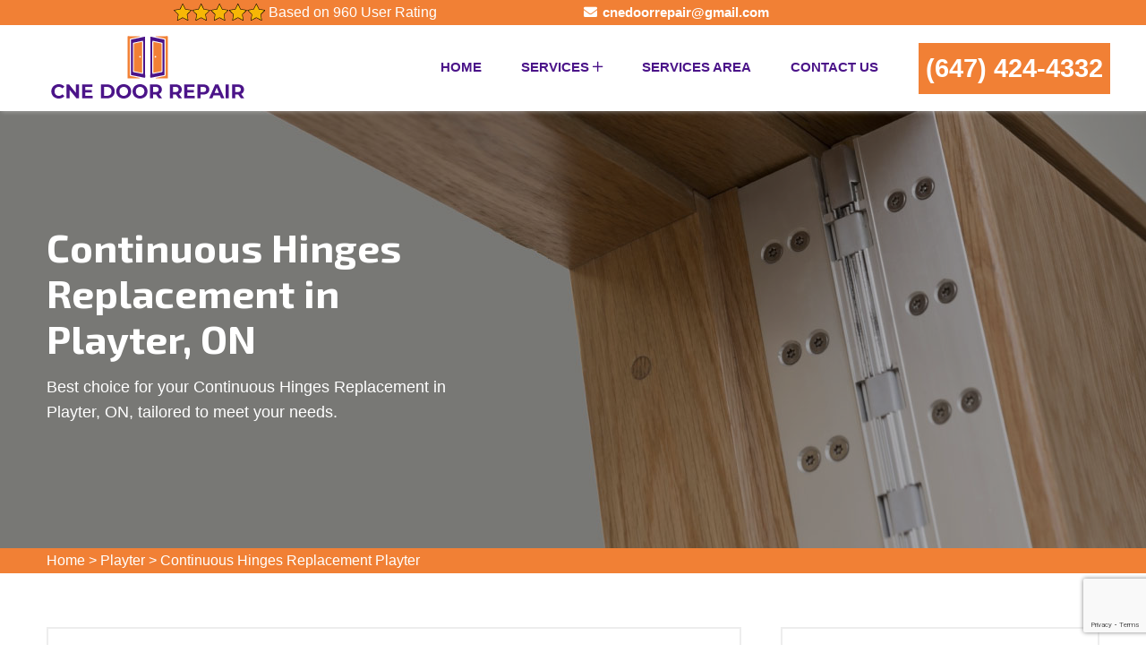

--- FILE ---
content_type: text/html
request_url: https://www.cnedoorrepair.ca/playter/continuous-hinges-replacement-playter-on/
body_size: 10559
content:
<!DOCTYPE html>
<html lang="en">



<head>
    <!-- ========== Meta Tags ========== -->
  <meta charset="UTF-8">
        <meta name="viewport" content="width=device-width, initial-scale=1, shrink-to-fit=no">
        <meta name="description" content="You can trust Playter CNE Door Repair for your Continuous Hinges Replacement in Playter, ON project. Our top-rated door repair company have licensed contractors for stainless steel continuous hinges replacement, heavy-duty continuous hinges replacement and aluminum geared continuous hinges replacement." />
        <meta name="keywords" content="continuous hinges replacement Playter, stainless steel continuous hinges replacement Playter, heavy-duty continuous hinges replacement Playter, aluminum geared continuous hinges replacement Playter" />
        <link rel="icon" href="/userfiles/images/cne-door-repair-favicon.png" sizes="35x35" type="image/png">
        <title>Continuous Hinges Replacement Playter, ON - Stainless Steel And Aluminum Geared Continuous Hinges Replacement</title>
        <meta name="robots" content="index, follow">
        <meta http-equiv="Content-Type" content="text/html; charset=utf-8">
        <meta name="language" content="English">
        <meta name="revisit-after" content="7 days">
        <link rel="canonical" href="https://www.cnedoorrepair.ca/playter/continuous-hinges-replacement-playter-on/" />
        <meta property="og:title" content="Continuous Hinges Replacement Playter, ON - Stainless Steel And Aluminum Geared Continuous Hinges Replacement" />
        <meta property="og:description" content="You can trust Playter CNE Door Repair for your Continuous Hinges Replacement in Playter, ON project. Our top-rated door repair company have licensed contractors for stainless steel continuous hinges replacement, heavy-duty continuous hinges replacement and aluminum geared continuous hinges replacement." />
        <meta property="og:image" content="/userfiles/images/banner/continuous-hinges-replacement.jpg" />
    <!-- ===========  All Stylesheet ================= -->
    <!--  Icon css plugins -->
    <link rel="stylesheet" href="/assets/css/icons.css">
    <!--  animate css plugins -->
    <link rel="stylesheet" href="/assets/css/animate.css">
    <!--  magnific-popup css plugins -->
    <link rel="stylesheet" href="/assets/css/magnific-popup.css">
    <!--  owl carosuel css plugins -->
    <link rel="stylesheet" href="/assets/css/owl.carousel.min.css">
    <!-- metis menu css file -->
    <link rel="stylesheet" href="/assets/css/metismenu.css">
    <!--  owl theme css plugins -->
    <link rel="stylesheet" href="/assets/css/owl.theme.css">
    <!--  Bootstrap css plugins -->
    <link rel="stylesheet" href="/assets/css/bootstrap.min.css">
    <!--  main style css file -->
    <link rel="stylesheet" href="/assets/css/style.css">
    <!-- template main style css file -->

    

</head>
<body class="body-wrapper">   
	 <div class="d-md-none d-lg-none">
        <a href="tel:(647) 424-4332" class="mobile-icon">
            <i class="fa fa-phone" aria-hidden="true"></i>
      </a>
    </div>
    
    <div class="call-box d-md-none">
<div class="call-number"><span>Call for Quick and Reliable Service</span>
<h4>(647) 424-4332</h4>
</div>
<a class="mobile-icon float d-lg-none" href="tel:(647) 424-4332"><i class="fa fa-phone" aria-hidden="true"></i> </a></div>
 
	<header class="header-wrap header-1">
<div class="top ">
<div class="container">
<div class="row">
<div class="col-lg-6 col-sm-12">
<div class="flat-user-section style1 text-center">
<div class="star-text"><img alt="Top-Rated Door Repair Service in Playter, ON" class="d-inline mb-1" src="/userfiles/images/star.png" />
<p class="d-inline">Based on 960 User Rating</p>
</div>
</div>
</div>

<div class="col-lg-6 col-sm-12">
<div class="flat-custom-info style1">
<ul class="custom-info">
	<li class="mail"><a href="into:cnedoorrepair@gmail.com"><i class="fa fa-envelope"></i>cnedoorrepair@gmail.com</a></li>
</ul>
</div>
</div>
</div>
</div>
</div>

<div class="ph-topbar">
<div class="container">
<div class="row">
<div class="col-12 d-sm-none">
<p class="text-center m-0"><a class="text-white btn" href="tel:000-000-0000"><i class="fas fa-phone-alt"></i> <span>000-000-0000</span> </a></p>
</div>
</div>
</div>
</div>

<div class="container d-flex justify-content-between align-items-center top-headerr">
<div class="logo"><a href="/"><img alt="Professional Door Repair Service In Playter, ON" src="/assets/img/cne-door-repair.png" /> </a></div>

<div class="header-right-area d-flex">
<div class="main-menu d-none d-xl-block">
<ul>
	<li><a href="/">Home </a></li>
	<li><a href="#">Services <i class="fal fa-plus"></i></a>
	<ul class="sub-menu">
		<li><a href="/playter/door-hinges-repair-playter-on/">Door Hinges Repair</a></li>
		<li><a href="/playter/door-wind-damage-repair-playter-on/">Door Wind Damage Repair</a></li>
		<li><a href="/playter/automatic-door-closer-repair-playter-on/">Automatic Door Closer Repair</a></li>
		<li><a href="/playter/automatic-door-opener-repair-playter-on/">Automatic Door Opener Repair</a></li>
		<li><a href="/playter/handicap-access-solutions-playter-on/">Handicap Access Solutions</a></li>
		<li><a href="/playter/buzzer-systems-installation-playter-on/">Buzzer Systems Installation</a></li>
		<li><a href="/playter/locks-hardware-repair-playter-on/">Locks Hardware Repair</a></li>
		<li><a href="/playter/continuous-hinges-replacement-playter-on/">Continuous Hinges Replacement</a></li>
		<li><a href="/playter/shower-doors-installation-playter-on/">Shower Doors Installation</a></li>
		<li><a href="/playter/glass-door-repair-playter-on/">Glass Door Repair</a></li>
	</ul>
	</li>
	<li><a href="/service-area/">Services Area</a></li>
	<li><a href="/contact-us/">Contact Us</a></li>
</ul>
</div>

<div class="header-right-elements d-flex align-items-center justify-content-between"><a class="theme-btn d-none d-sm-block" href="tel:cnedoorrepair@gmail.com">(647) 424-4332</a>

<div class="d-inline-block ms-4 d-xl-none">
<div class="mobile-nav-wrap">
<div id="hamburger"><i class="fal fa-bars"></i></div>
<!-- mobile menu - responsive menu  -->

<div class="mobile-nav"><button class="close-nav" type="button"><i class="fal fa-times-circle"></i></button>

<nav class="sidebar-nav">
<ul class="metismenu" id="mobile-menu">
	<li><a href="/">Homes</a></li>
	<li><a href="#">Services <i class="fal fa-plus"></i></a>
	<ul class="sub-menu">
		<li><a href="/playter/door-hinges-repair-playter-on/">Door Hinges Repair</a></li>
		<li><a href="/playter/door-wind-damage-repair-playter-on/">Door Wind Damage Repair</a></li>
		<li><a href="/playter/automatic-door-closer-repair-playter-on/">Automatic Door Closer Repair</a></li>
		<li><a href="/playter/automatic-door-opener-repair-playter-on/">Automatic Door Opener Repair</a></li>
		<li><a href="/playter/handicap-access-solutions-playter-on/">Handicap Access Solutions</a></li>
		<li><a href="/playter/buzzer-systems-installation-playter-on/">Buzzer Systems Installation</a></li>
		<li><a href="/playter/locks-hardware-repair-playter-on/">Locks Hardware Repair</a></li>
		<li><a href="/playter/continuous-hinges-replacement-playter-on/">Continuous Hinges Replacement</a></li>
		<li><a href="/playter/shower-doors-installation-playter-on/">Shower Doors Installation</a></li>
		<li><a href="/playter/glass-door-repair-playter-on/">Glass Door Repair</a></li>
	</ul>
	</li>
	<li><a href="/service-area/">Services Area</a></li>
	<li><a href="/contact-us/">Contact Us</a></li>
</ul>
</nav>
</div>
</div>

<div class="overlay">&nbsp;</div>
</div>
</div>
</div>
</div>
</header>


	
				<div class="breadcumbs-area breadcumbs-bg-1 bc-area-padding" style="background-image:url(/userfiles/images/banner/continuous-hinges-replacement.jpg">
<div class="container">
<div class="row">
<div class="col-lg-6 text-start">
<h1>Continuous Hinges Replacement in Playter, ON</h1>

<p class="d-none d-md-block">Best choice for your Continuous Hinges Replacement in Playter, ON, tailored to meet your needs.</p>
</div>
</div>
</div>
</div>
<div class="brd">
<div class="container">
<div class="row">
<div class="col-sm-12"><a href="/">Home</a> &gt; <a href="/playter/door-repair-playter-on/">Playter</a> &gt; <a href="/playter/continuous-hinges-replacement-playter-on/">Continuous Hinges Replacement Playter</a></div>
</div>
</div>
</div>
 <!-- SECTION CONTENT START -->

<section class="blog-wrapper news-wrapper section-padding">
<div class="container">
<div class="row">
<div class="col-12 col-lg-8">
<div class="blog-posts">
<div class="single-blog-post">
<div class="post-content">
<h2>Need Continuous Hinges Replacement in Playter, ON. We Have Professionals Who Provide Affordable Full Surface Continuous Hinges Replacement, Concealed Continuous Hinges Replacement, And All Types Of Continuous Hinges Replacement.</h2>

<p>You've just realized that the continuous hinges on your loading dock door need to be replaced. Continuous hinges are an important part of any loading dock door, and if they're not working properly, they can cause all sorts of problems. We offer a wide range of services for continuous hinges replacement in Playter, ON, so you can find the <strong>Perfect Continuous Hinges Replacement Solution</strong> for your needs. We have experts who are skilled in heavy-duty continuous hinges replacement, full surface continuous hinges replacement, and stainless steel continuous hinges replacement. We're fully licensed and insured, and our team is highly skilled in all <strong>Types Of Continuous Hinges Replacement</strong>. We're a family-owned and operated business with years of experience in the industry. We're here to help you get the job done right, on time, and on budget.</p>

<p><img src="https://www.cnedoorrepair.ca/imggen/continuous-hinges-replacement-playter-on.webp" alt=" Continuous Hinges Replacement Playter - ON" loading="lazy"></p>

<h2>Heavy Duty Continuous Hinges Replacement in Playter, ON</h2>

<p>You've tried to replace the continuous hinges on your own and you just can't seem to get it right. <strong>Replacing A Continuous Hinge</strong> on a door seems like a simple task, but if you're not experienced it can be difficult and frustrating. Leave the heavy duty continuous hinges replacement in Playter, ON up to us. We are experienced professionals who will get the job done quickly and efficiently so that you can get back to your day-to-day. Our team has&nbsp;years of experience in the industry and we <strong>Specialize In Heavy-duty Continuous Hinges Replacement</strong>. We also offer a wide range of other commercial door services, so you can rest assured that your door is in good hands.&nbsp;</p>

<h3>Full Surface Continuous Hinges Replacement in Playter, ON</h3>

<p>You've tried to replace the hinges on your own door, but you just can't seem to get it right. Door hinges are a critical part of any door installation, and if they're not installed correctly, the door won't close properly and will eventually fall off its hinges. &nbsp;We offer full surface continuous hinge replacement in Playter, ON that is guaranteed to <strong>Fix Your Door Problems</strong>. Our team of experts has years of experience in installing all types of door hinges, so you can be sure that your door will be good as new after our team has worked their magic. We specialize in full surface continuous hinges replacement in Playter, ON. Contact us today at&nbsp;<a href="tel:(647) 424-4332"><strong>(647) 424-4332</strong></a> for more information. We offer competitive prices and fast turnaround times so that you can get back to business as soon as possible.&nbsp;</p>

<p><img alt="Full surface continuous hinges replacement in Playter, ON" src="/userfiles/images/inner/full-surface-continuous-hinges-replacement.jpg" /></p>

<h3>Stainless Steel Continuous Hinges Replacement in Playter, ON</h3>

<p>Continuous hinges are an important part of many doors, but they can wear out or break over time. When your continuous hinges need to be replaced, it's important to find a reliable and experienced company to do the job. Our <strong>Team Of Continuous Hinges Replacement Specialists</strong> has the experience and expertise to handle any type of continuous hinge replacement job, big or small. We use only the highest quality materials and we stand behind our work with 100% satisfaction. We provide stainless steel continuous hinges replacement services in Playter, ON for a fair price. We also have <strong>Specialists For Continuous Hinges Replacement</strong>, heavy-duty continuous hinges replacement, pin and barrel continuous hinges replacement in Playter, ON.&nbsp;</p>

<h2>Aluminum Geared Continuous Hinges Replacement in Playter, ON</h2>

<p>&nbsp;You've got a door that needs a hinge replacement, but you're not sure where to start. It can be tough to know which <strong>Type Of Hinge</strong> you need, and even tougher to find someone who can provide the service you need. Our team of professionals provides aluminum geared continuous hinges replacement in Playter, ON. We have the experience and knowledge to help you select the <strong>Right Hinge For Your Door</strong> and get the job done quickly and efficiently. We offer full surface continuous hinges replacement, concealed continuous hinges replacement, and stainless steel continuous hinges replacement across Playter, ON. We are a trusted company with years of experience in the industry.</p>

<h2>Pin and Barrel Continuous Hinges Replacement in Playter, ON</h2>

<p>You've been searching for a company that can provide pin and barrels continuous hinges replacement in Playter, ON, but you're not sure who to trust.&nbsp; There are so many companies out there that claim they can do the job right, but how do you know which one is telling the truth? Playter CNE Door Repair&nbsp;is a company you can trust for Pin and Barrel Continuous Hinges Replacement in Playter, ON. Not only are our professionals skilled in their trade, but we also offer competitive rates and <strong>Top-Notch Continuous Hinges Replacement Service</strong>. Contact us today to learn more about our services. Pin and Barrel are here to help. We are experts in all types of continuous hinges replacement, from stainless steel to heavy-duty. Plus, we have specialists located all across the Playter, ON area, so no matter where you are we can help.&nbsp;We are also experts in providing the best&nbsp;<a href="/playter/handicap-access-solutions-playter-on/"><strong>Handicap Access Solutions</strong></a> in Playter, ON for the disabled and handicapped people.</p>

<p><img alt="Pin and barrel continuous hinges replacement in Playter, ON" src="/userfiles/images/inner/pin-and-barrel-continuous-hinges-replacement.jpg" /></p>

<h3>Concealed Continuous Hinges Replacement in Playter, ON</h3>

<p>Concealed continuous hinges are an important part of your door, and when they need to be replaced, it's important to find a company that can do the job right. Most people don't know where to turn when their <strong>Concealed Continuous Hinges Need</strong> to be replaced. They might not even know what a concealed continuous hinge is. We offer replacement services for all types of concealed continuous hinges in Playter, ON. We have the experience and expertise to get the job done quickly and efficiently, so you can get back to your life. We offer concealed continuous hinge replacement in Playter, ON.</p>
</div>
</div>
</div>
<!-- /.col-12 col-lg-12 --></div>

<div class="col-lg-4 col-md-12"><div class="main-sidebar">
<div class="single-sidebar-widget author-box-widegts">
<div class="wid-title">
<h3>Quote For Continuous Hinges Replacement in Playter</h3>
</div>

<div class="author-info ">
<div class="expMessage">&nbsp;</div>

<form id="contactUs" method="post">
<div class="form-group"><input class="form-control required" name="formInput[name]" placeholder="Name *" type="text" /></div>

<div class="form-group"><input class="form-control required" id="mobile" name="formInput[phone]" placeholder="Phone *" type="text" /></div>

<div class="form-group"><input class="form-control required" name="formInput[email]" placeholder="Email *" type="email" /></div>

<div class="form-group"><textarea class="form-control" cols="30" name="formInput[message]" placeholder="Messsage" rows="3"></textarea></div>
<!-- Captcha Start -->

<div class="g-recaptcha" data-callback="setResponse" data-sitekey="6LfZtAIfAAAAAGB_PtQzH9cjK8zRiMPrxD90DsVm" data-size="invisible">&nbsp;</div>
<input id="captcha-response" name="captcha-response" type="hidden" /> <!-- END Captcha Start -->
<div class="col-md-12 col-12 text-center"><input class="submit-btn" type="submit" value="Submit Now" /></div>
<input name="action" type="hidden" value="submitform" />&nbsp;</form>
</div>
</div>

<div class="single-sidebar-widget">
<div class="wid-title">
<h3>Playter Map</h3>
</div>
<iframe frameborder="0" height="450" marginheight="0" marginwidth="0" scrolling="no" src="https://maps.google.com/maps?width=100%&amp;height=600&amp;hl=en&amp;q=Playter%20Ontario&amp;ie=UTF8&amp;t=&amp;z=12&amp;iwloc=B&amp;output=embed" width="100%">km radius map</iframe></div>

<div class="single-sidebar-widget">
<div class="wid-title">
<h3>Playter Information</h3>
</div>

<div class="popular-posts">
<div class="single-post-item">
<div class="post-content">
<div class="wiki-p"></div>
</div>
</div>
</div>
</div>
</div>
</div>
</div>
</div>
</section>
<section class="testimonial-carousel-wrapper section-padding pb-0">
<div class="container">
<div class="row">
<div class="col-lg-12  text-center col-12">
<div class="block-contents">
<div class="section-title">
<h4>Praise From Our Happy Clients About Our Continuous Hinges Replacement in&nbsp;Playter, ON</h4>
</div>
</div>
</div>
</div>

<div class="row">
<div class="col-xl-12 col-12">
<div class="testimonial-carousel-active owl-carousel">
<div class="single-testimonial-item">
<p>Everyone at Playter CNE Door Repair is extremely helpful and knowledgeable. I called Playter CNE Door Repair for my Door Wind damage repair in Playter, ON and they have been nothing but great and easy to work with. They are quick with pricing and explain options very clearly. Not to mention that their pricing is very competitive as well! Love working with them.</p>

<div class="client-info">
<h5>Michael Paquette</h5>
</div>

<div class="client-img bg-cover bg-center" style="background-image: url('/assets/img/client/1.jpg')">&nbsp;</div>
</div>

<div class="single-testimonial-item">
<p>Thank you very much for the great service Playter CNE Door Repair provides. We recently had an automatic door opener repaired in Playter, ON and were pleased with your staff. Everyone on the phone was very pleasant and helpful. The service technicians were nice and professional and got the job done. We will be happy to refer you to our friends.</p>

<div class="client-info">
<h5>Edna Gowen</h5>
</div>

<div class="client-img bg-cover bg-center" style="background-image: url('/userfiles/images/testimonial-img-client.png')">&nbsp;</div>
</div>
</div>
</div>
</div>
</div>
</section>


<section class="padding-50px-tb btm-cities">
<div class="container">
<div class="row">
<div class="col-sm-12">
<div class="text-center">
<h4>Areas We Serve For Continuous Hinges Replacement in Ontario</h4>
</div>
<ul class="ul3"><li ><a href="/yorkville/continuous-hinges-replacement-yorkville-on/">Yorkville</a></li><li ><a href="/yorkdale/continuous-hinges-replacement-yorkdale-on/">Yorkdale</a></li><li ><a href="/york-university-heights/continuous-hinges-replacement-york-university-heights-on/">York University Heights</a></li><li ><a href="/york-mills/continuous-hinges-replacement-york-mills-on/">York Mills</a></li><li ><a href="/york-eglinton/continuous-hinges-replacement-york-eglinton-on/">York Eglinton</a></li><li ><a href="/yonge-st-clair/continuous-hinges-replacement-yonge-st-clair-on/">Yonge-St.Clair</a></li><li ><a href="/yonge-st/continuous-hinges-replacement-yonge-st-on/">Yonge St</a></li><li ><a href="/yonge-lawrence-village/continuous-hinges-replacement-yonge-lawrence-village-on/">Yonge Lawrence Village</a></li><li ><a href="/yonge-and-sheppard/continuous-hinges-replacement-yonge-and-sheppard-on/">Yonge and Sheppard</a></li><li ><a href="/yonge-and-finch/continuous-hinges-replacement-yonge-and-finch-on/">Yonge and Finch</a></li><li ><a href="/yonge-and-eglinton/continuous-hinges-replacement-yonge-and-eglinton-on/">Yonge and Eglinton</a></li><li ><a href="/wychwood/continuous-hinges-replacement-wychwood-on/">Wychwood</a></li><li ><a href="/woodbridge/continuous-hinges-replacement-woodbridge-on/">Woodbridge</a></li><li ><a href="/woodbine/continuous-hinges-replacement-woodbine-on/">Woodbine</a></li><li ><a href="/woburn/continuous-hinges-replacement-woburn-on/">Woburn</a></li><li ><a href="/willowridge/continuous-hinges-replacement-willowridge-on/">Willowridge</a></li><li ><a href="/willowdale/continuous-hinges-replacement-willowdale-on/">Willowdale</a></li><li ><a href="/whitby/continuous-hinges-replacement-whitby-on/">Whitby</a></li><li ><a href="/wexford/continuous-hinges-replacement-wexford-on/">Wexford</a></li><li ><a href="/weston/continuous-hinges-replacement-weston-on/">Weston</a></li><li ><a href="/west-toronto/continuous-hinges-replacement-west-toronto-on/">West Toronto</a></li><li ><a href="/west-rouge/continuous-hinges-replacement-west-rouge-on/">West Rouge</a></li><li ><a href="/west-mall/continuous-hinges-replacement-west-mall-on/">West Mall</a></li><li ><a href="/west-humber/continuous-hinges-replacement-west-humber-on/">West Humber</a></li><li ><a href="/west-hill/continuous-hinges-replacement-west-hill-on/">West Hill</a></li><li ><a href="/west-deane/continuous-hinges-replacement-west-deane-on/">West Deane</a></li><li ><a href="/wallace-emerson/continuous-hinges-replacement-wallace-emerson-on/">Wallace Emerson</a></li><li ><a href="/victoria-village/continuous-hinges-replacement-victoria-village-on/">Victoria Village</a></li><li ><a href="/vaughan/continuous-hinges-replacement-vaughan-on/">Vaughan</a></li><li ><a href="/uptown-toronto/continuous-hinges-replacement-uptown-toronto-on/">Uptown Toronto</a></li><li ><a href="/upper-village/continuous-hinges-replacement-upper-village-on/">Upper Village</a></li><li ><a href="/university/continuous-hinges-replacement-university-on/">University</a></li><li ><a href="/trinity-bellwoods/continuous-hinges-replacement-trinity-bellwoods-on/">Trinity Bellwoods</a></li><li ><a href="/toronto-lakeshore/continuous-hinges-replacement-toronto-lakeshore-on/">Toronto Lakeshore</a></li><li ><a href="/toronto-island/continuous-hinges-replacement-toronto-island-on/">Toronto Island</a></li><li ><a href="/toronto-entertainment-district/continuous-hinges-replacement-toronto-entertainment-district-on/">Toronto Entertainment District</a></li><li ><a href="/tichester/continuous-hinges-replacement-tichester-on/">Tichester</a></li><li ><a href="/thornhill/continuous-hinges-replacement-thornhill-on/">Thornhill</a></li><li ><a href="/thorncrest-village/continuous-hinges-replacement-thorncrest-village-on/">Thorncrest Village</a></li><li ><a href="/thorncliffe/continuous-hinges-replacement-thorncliffe-on/">Thorncliffe</a></li><li ><a href="/thistletown/continuous-hinges-replacement-thistletown-on/">Thistletown</a></li><li ><a href="/the-peanut/continuous-hinges-replacement-the-peanut-on/">The Peanut</a></li><li ><a href="/the-kingsway/continuous-hinges-replacement-the-kingsway-on/">The Kingsway</a></li><li ><a href="/the-junction/continuous-hinges-replacement-the-junction-on/">The Junction</a></li><li ><a href="/the-elms/continuous-hinges-replacement-the-elms-on/">The Elms</a></li><li ><a href="/the-danforth/continuous-hinges-replacement-the-danforth-on/">The Danforth</a></li><li ><a href="/the-bridle-path/continuous-hinges-replacement-the-bridle-path-on/">The Bridle Path</a></li><li ><a href="/the-beaches/continuous-hinges-replacement-the-beaches-on/">The Beaches</a></li><li ><a href="/tam-o-shanter-sullivan/continuous-hinges-replacement-tam-o-shanter-sullivan-on/">Tam O'Shanter-Sullivan</a></li><li ><a href="/swansea/continuous-hinges-replacement-swansea-on/">Swansea</a></li><li ><a href="/sunnylea/continuous-hinges-replacement-sunnylea-on/">Sunnylea</a></li><li ><a href="/sunnybrook/continuous-hinges-replacement-sunnybrook-on/">Sunnybrook</a></li><li ><a href="/summerhill/continuous-hinges-replacement-summerhill-on/">Summerhill</a></li><li ><a href="/stonegate/continuous-hinges-replacement-stonegate-on/">Stonegate</a></li><li ><a href="/steeles/continuous-hinges-replacement-steeles-on/">Steeles</a></li><li ><a href="/st-lawrence/continuous-hinges-replacement-st-lawrence-on/">St. Lawrence</a></li><li ><a href="/st-clair-gardens/continuous-hinges-replacement-st-clair-gardens-on/">St. Clair Gardens</a></li><li ><a href="/st-andrew/continuous-hinges-replacement-st-andrew-on/">St. Andrew</a></li><li ><a href="/smithfield/continuous-hinges-replacement-smithfield-on/">Smithfield</a></li><li ><a href="/silverthorn/continuous-hinges-replacement-silverthorn-on/">Silverthorn</a></li><li ><a href="/silverstone/continuous-hinges-replacement-silverstone-on/">Silverstone</a></li><li ><a href="/sheppard/continuous-hinges-replacement-sheppard-on/">Sheppard</a></li><li ><a href="/seaton-village/continuous-hinges-replacement-seaton-village-on/">Seaton Village</a></li><li ><a href="/scarborough/continuous-hinges-replacement-scarborough-on/">Scarborough</a></li><li ><a href="/rustic/continuous-hinges-replacement-rustic-on/">Rustic</a></li><li ><a href="/runnymede/continuous-hinges-replacement-runnymede-on/">Runnymede</a></li><li ><a href="/rouge/continuous-hinges-replacement-rouge-on/">Rouge</a></li><li ><a href="/rosedale/continuous-hinges-replacement-rosedale-on/">Rosedale</a></li><li ><a href="/roncesvalles/continuous-hinges-replacement-roncesvalles-on/">Roncesvalles</a></li><li ><a href="/rockcliffe/continuous-hinges-replacement-rockcliffe-on/">Rockcliffe</a></li><li ><a href="/riverside/continuous-hinges-replacement-riverside-on/">Riverside</a></li><li ><a href="/riverdale/continuous-hinges-replacement-riverdale-on/">Riverdale</a></li><li ><a href="/richview/continuous-hinges-replacement-richview-on/">Richview</a></li><li ><a href="/richmond-hill/continuous-hinges-replacement-richmond-hill-on/">Richmond Hill</a></li><li ><a href="/rexdale/continuous-hinges-replacement-rexdale-on/">Rexdale</a></li><li ><a href="/regent-park/continuous-hinges-replacement-regent-park-on/">Regent Park</a></li><li ><a href="/regal-heights/continuous-hinges-replacement-regal-heights-on/">Regal Heights</a></li><li ><a href="/queensway/continuous-hinges-replacement-queensway-on/">Queensway</a></li><li ><a href="/queen-west/continuous-hinges-replacement-queen-west-on/">Queen West</a></li><li ><a href="/queen-street/continuous-hinges-replacement-queen-street-on/">Queen Street</a></li><li ><a href="/promenade/continuous-hinges-replacement-promenade-on/">Promenade</a></li><li ><a href="/princess-gardens/continuous-hinges-replacement-princess-gardens-on/">Princess Gardens</a></li><li ><a href="/port-union/continuous-hinges-replacement-port-union-on/">Port Union</a></li><li ><a href="/pleasant-view/continuous-hinges-replacement-pleasant-view-on/">Pleasant View</a></li><li ><a href="/playter/continuous-hinges-replacement-playter-on/">Playter</a></li><li ><a href="/pickering/continuous-hinges-replacement-pickering-on/">Pickering</a></li><li ><a href="/pearson-airpot/continuous-hinges-replacement-pearson-airpot-on/">Pearson Airpot</a></li><li ><a href="/parkwoods/continuous-hinges-replacement-parkwoods-on/">Parkwoods</a></li><li ><a href="/parkway/continuous-hinges-replacement-parkway-on/">Parkway</a></li><li ><a href="/parkview/continuous-hinges-replacement-parkview-on/">Parkview</a></li><li ><a href="/parkdale/continuous-hinges-replacement-parkdale-on/">Parkdale</a></li><li ><a href="/pape-village/continuous-hinges-replacement-pape-village-on/">Pape Village</a></li><li ><a href="/palmerston/continuous-hinges-replacement-palmerston-on/">Palmerston</a></li><li ><a href="/ordinance-triangle/continuous-hinges-replacement-ordinance-triangle-on/">Ordinance Triangle</a></li><li ><a href="/old-mill/continuous-hinges-replacement-old-mill-on/">Old Mill</a></li><li ><a href="/oakwood/continuous-hinges-replacement-oakwood-on/">Oakwood</a></li><li ><a href="/oakville/continuous-hinges-replacement-oakville-on/">Oakville</a></li><li ><a href="/oakridge/continuous-hinges-replacement-oakridge-on/">Oakridge</a></li><li ><a href="/o-connor/continuous-hinges-replacement-o-connor-on/">O'Connor</a></li><li ><a href="/northcliffe/continuous-hinges-replacement-northcliffe-on/">Northcliffe</a></li><li ><a href="/north-york-city-centre/continuous-hinges-replacement-north-york-city-centre-on/">North York City Centre</a></li><li ><a href="/north-york/continuous-hinges-replacement-north-york-on/">North York</a></li><li ><a href="/north-toronto/continuous-hinges-replacement-north-toronto-on/">North Toronto</a></li><li ><a href="/niagara/continuous-hinges-replacement-niagara-on/">Niagara</a></li><li ><a href="/newtoronto/continuous-hinges-replacement-newtoronto-on/">NewToronto</a></li><li ><a href="/newtonbrook/continuous-hinges-replacement-newtonbrook-on/">Newtonbrook</a></li><li ><a href="/newmarket/continuous-hinges-replacement-newmarket-on/">Newmarket</a></li><li ><a href="/mount-pleasant/continuous-hinges-replacement-mount-pleasant-on/">Mount Pleasant</a></li><li ><a href="/mount-olive/continuous-hinges-replacement-mount-olive-on/">Mount Olive</a></li><li ><a href="/mount-dennis/continuous-hinges-replacement-mount-dennis-on/">Mount Dennis</a></li><li ><a href="/moss-park/continuous-hinges-replacement-moss-park-on/">Moss Park</a></li><li ><a href="/morningside/continuous-hinges-replacement-morningside-on/">Morningside</a></li><li ><a href="/moore-park/continuous-hinges-replacement-moore-park-on/">Moore Park</a></li><li ><a href="/mississauga/continuous-hinges-replacement-mississauga-on/">Mississauga</a></li><li ><a href="/mirvish/continuous-hinges-replacement-mirvish-on/">Mirvish</a></li><li ><a href="/mimico/continuous-hinges-replacement-mimico-on/">Mimico</a></li><li ><a href="/milton/continuous-hinges-replacement-milton-on/">Milton</a></li><li ><a href="/midtown-toronto/continuous-hinges-replacement-midtown-toronto-on/">Midtown Toronto</a></li><li ><a href="/maryvale/continuous-hinges-replacement-maryvale-on/">Maryvale</a></li><li ><a href="/marlee/continuous-hinges-replacement-marlee-on/">Marlee</a></li><li ><a href="/markland/continuous-hinges-replacement-markland-on/">Markland</a></li><li ><a href="/markham/continuous-hinges-replacement-markham-on/">Markham</a></li><li ><a href="/maple-leaf/continuous-hinges-replacement-maple-leaf-on/">Maple Leaf</a></li><li ><a href="/malvern/continuous-hinges-replacement-malvern-on/">Malvern</a></li><li ><a href="/lytton/continuous-hinges-replacement-lytton-on/">Lytton</a></li><li ><a href="/long-branch/continuous-hinges-replacement-long-branch-on/">Long Branch</a></li><li ><a href="/little-tibet/continuous-hinges-replacement-little-tibet-on/">Little Tibet</a></li><li ><a href="/little-portugal/continuous-hinges-replacement-little-portugal-on/">Little Portugal</a></li><li ><a href="/little-italy/continuous-hinges-replacement-little-italy-on/">Little Italy</a></li><li ><a href="/liberty-village/continuous-hinges-replacement-liberty-village-on/">Liberty Village</a></li><li ><a href="/ledbury/continuous-hinges-replacement-ledbury-on/">Ledbury</a></li><li ><a href="/leaside/continuous-hinges-replacement-leaside-on/">Leaside</a></li><li ><a href="/lawrence/continuous-hinges-replacement-lawrence-on/">Lawrence</a></li><li ><a href="/lansing/continuous-hinges-replacement-lansing-on/">Lansing</a></li><li ><a href="/lambton/continuous-hinges-replacement-lambton-on/">Lambton</a></li><li ><a href="/lakeshore/continuous-hinges-replacement-lakeshore-on/">Lakeshore</a></li><li ><a href="/l-amoreaux/continuous-hinges-replacement-l-amoreaux-on/">L'Amoreaux</a></li><li ><a href="/koreatown/continuous-hinges-replacement-koreatown-on/">Koreatown</a></li><li ><a href="/knob-hill/continuous-hinges-replacement-knob-hill-on/">Knob Hill</a></li><li ><a href="/kingsway/continuous-hinges-replacement-kingsway-on/">Kingsway</a></li><li ><a href="/kingsview/continuous-hinges-replacement-kingsview-on/">Kingsview</a></li><li ><a href="/king-west/continuous-hinges-replacement-king-west-on/">King West</a></li><li ><a href="/king-city/continuous-hinges-replacement-king-city-on/">King City</a></li><li ><a href="/kensington-market/continuous-hinges-replacement-kensington-market-on/">Kensington Market</a></li><li ><a href="/kennedy-road/continuous-hinges-replacement-kennedy-road-on/">Kennedy Road</a></li><li ><a href="/keelesdale/continuous-hinges-replacement-keelesdale-on/">Keelesdale</a></li><li ><a href="/junction/continuous-hinges-replacement-junction-on/">Junction</a></li><li ><a href="/jane-street/continuous-hinges-replacement-jane-street-on/">Jane Street</a></li><li ><a href="/jamestown/continuous-hinges-replacement-jamestown-on/">Jamestown</a></li><li ><a href="/islington/continuous-hinges-replacement-islington-on/">Islington</a></li><li ><a href="/ionview/continuous-hinges-replacement-ionview-on/">Ionview</a></li><li ><a href="/humewood/continuous-hinges-replacement-humewood-on/">Humewood</a></li><li ><a href="/humberwoo/continuous-hinges-replacement-humberwoo-on/">Humberwoo</a></li><li ><a href="/humbermede/continuous-hinges-replacement-humbermede-on/">Humbermede</a></li><li ><a href="/humberlea/continuous-hinges-replacement-humberlea-on/">Humberlea</a></li><li ><a href="/humber/continuous-hinges-replacement-humber-on/">Humber</a></li><li ><a href="/hoggs-hollow/continuous-hinges-replacement-hoggs-hollow-on/">Hoggs Hollow</a></li><li ><a href="/hillcrest/continuous-hinges-replacement-hillcrest-on/">Hillcrest</a></li><li ><a href="/highland-creek/continuous-hinges-replacement-highland-creek-on/">Highland Creek</a></li><li ><a href="/high-park/continuous-hinges-replacement-high-park-on/">High Park</a></li><li ><a href="/henry-farm/continuous-hinges-replacement-henry-farm-on/">Henry Farm</a></li><li ><a href="/harbourfront/continuous-hinges-replacement-harbourfront-on/">Harbourfront</a></li><li ><a href="/harbord-street/continuous-hinges-replacement-harbord-street-on/">Harbord Street</a></li><li ><a href="/hamilton/continuous-hinges-replacement-hamilton-on/">Hamilton</a></li><li ><a href="/guildwood/continuous-hinges-replacement-guildwood-on/">Guildwood</a></li><li ><a href="/greenwood/continuous-hinges-replacement-greenwood-on/">Greenwood</a></li><li ><a href="/greektown/continuous-hinges-replacement-greektown-on/">Greektown</a></li><li ><a href="/golden-mile/continuous-hinges-replacement-golden-mile-on/">Golden Mile</a></li><li ><a href="/glenfield/continuous-hinges-replacement-glenfield-on/">Glenfield</a></li><li ><a href="/glen-park/continuous-hinges-replacement-glen-park-on/">Glen Park</a></li><li ><a href="/gerrard/continuous-hinges-replacement-gerrard-on/">Gerrard</a></li><li ><a href="/fort-york/continuous-hinges-replacement-fort-york-on/">Fort York</a></li><li ><a href="/forest-hill/continuous-hinges-replacement-forest-hill-on/">Forest Hill</a></li><li ><a href="/flemingdon/continuous-hinges-replacement-flemingdon-on/">Flemingdon</a></li><li ><a href="/five-points/continuous-hinges-replacement-five-points-on/">Five Points</a></li><li ><a href="/finch/continuous-hinges-replacement-finch-on/">Finch</a></li><li ><a href="/fairbank/continuous-hinges-replacement-fairbank-on/">Fairbank</a></li><li ><a href="/etobicoke-west-mall/continuous-hinges-replacement-etobicoke-west-mall-on/">Etobicoke West Mall</a></li><li ><a href="/etobicoke/continuous-hinges-replacement-etobicoke-on/">Etobicoke</a></li><li ><a href="/eringate/continuous-hinges-replacement-eringate-on/">Eringate</a></li><li ><a href="/englemount/continuous-hinges-replacement-englemount-on/">Englemount</a></li><li ><a href="/emery-village/continuous-hinges-replacement-emery-village-on/">Emery Village</a></li><li ><a href="/elms/continuous-hinges-replacement-elms-on/">Elms</a></li><li ><a href="/eglinton-street/continuous-hinges-replacement-eglinton-street-on/">Eglinton Street</a></li><li ><a href="/edenbridge/continuous-hinges-replacement-edenbridge-on/">Edenbridge</a></li><li ><a href="/eatonville/continuous-hinges-replacement-eatonville-on/">Eatonville</a></li><li ><a href="/east-york/continuous-hinges-replacement-east-york-on/">East York</a></li><li ><a href="/east-toronto/continuous-hinges-replacement-east-toronto-on/">East Toronto</a></li><li ><a href="/earlsco/continuous-hinges-replacement-earlsco-on/">Earlsco</a></li><li ><a href="/dundas-street/continuous-hinges-replacement-dundas-street-on/">Dundas Street</a></li><li ><a href="/dufferin-grove/continuous-hinges-replacement-dufferin-grove-on/">Dufferin Grove</a></li><li ><a href="/downtown-toronto/continuous-hinges-replacement-downtown-toronto-on/">Downtown Toronto</a></li><li ><a href="/downsview/continuous-hinges-replacement-downsview-on/">Downsview</a></li><li ><a href="/dovercourt/continuous-hinges-replacement-dovercourt-on/">Dovercourt</a></li><li ><a href="/dorset-park/continuous-hinges-replacement-dorset-park-on/">Dorset Park</a></li><li ><a href="/don-valley/continuous-hinges-replacement-don-valley-on/">Don Valley</a></li><li ><a href="/don-mills/continuous-hinges-replacement-don-mills-on/">Don Mills</a></li><li ><a href="/deer-park/continuous-hinges-replacement-deer-park-on/">Deer Park</a></li><li ><a href="/davisville-village/continuous-hinges-replacement-davisville-village-on/">Davisville Village</a></li><li ><a href="/davenport/continuous-hinges-replacement-davenport-on/">Davenport</a></li><li ><a href="/danforth/continuous-hinges-replacement-danforth-on/">Danforth</a></li><li ><a href="/crescent-town/continuous-hinges-replacement-crescent-town-on/">Crescent Town</a></li><li ><a href="/corso-italia/continuous-hinges-replacement-corso-italia-on/">Corso Italia</a></li><li ><a href="/concord/continuous-hinges-replacement-concord-on/">Concord</a></li><li ><a href="/college-street/continuous-hinges-replacement-college-street-on/">College street</a></li><li ><a href="/cliffside/continuous-hinges-replacement-cliffside-on/">Cliffside</a></li><li ><a href="/cliffcrest/continuous-hinges-replacement-cliffcrest-on/">Cliffcrest</a></li><li ><a href="/clanton/continuous-hinges-replacement-clanton-on/">Clanton</a></li><li ><a href="/clairville/continuous-hinges-replacement-clairville-on/">Clairville</a></li><li ><a href="/clairlea/continuous-hinges-replacement-clairlea-on/">Clairlea</a></li><li ><a href="/city-place/continuous-hinges-replacement-city-place-on/">City Place</a></li><li ><a href="/church/continuous-hinges-replacement-church-on/">Church</a></li><li ><a href="/chinatown/continuous-hinges-replacement-chinatown-on/">Chinatown</a></li><li ><a href="/chaplin/continuous-hinges-replacement-chaplin-on/">Chaplin</a></li><li ><a href="/centennial/continuous-hinges-replacement-centennial-on/">Centennial</a></li><li ><a href="/casa-loma/continuous-hinges-replacement-casa-loma-on/">Casa Loma</a></li><li ><a href="/carleton/continuous-hinges-replacement-carleton-on/">Carleton</a></li><li ><a href="/caledonia-rd/continuous-hinges-replacement-caledonia-rd-on/">Caledonia Rd</a></li><li ><a href="/caledonia/continuous-hinges-replacement-caledonia-on/">Caledonia</a></li><li ><a href="/cabbagetown/continuous-hinges-replacement-cabbagetown-on/">Cabbagetown</a></li><li ><a href="/burlington/continuous-hinges-replacement-burlington-on/">Burlington</a></li><li ><a href="/brookhaven/continuous-hinges-replacement-brookhaven-on/">Brookhaven</a></li><li ><a href="/brockton/continuous-hinges-replacement-brockton-on/">Brockton</a></li><li ><a href="/broadview/continuous-hinges-replacement-broadview-on/">Broadview</a></li><li ><a href="/briar-hill/continuous-hinges-replacement-briar-hill-on/">Briar Hill</a></li><li ><a href="/branson/continuous-hinges-replacement-branson-on/">Branson</a></li><li ><a href="/brampton/continuous-hinges-replacement-brampton-on/">Brampton</a></li><li ><a href="/bracondale-hill/continuous-hinges-replacement-bracondale-hill-on/">Bracondale Hill</a></li><li ><a href="/bloordale/continuous-hinges-replacement-bloordale-on/">Bloordale</a></li><li ><a href="/bloor-st/continuous-hinges-replacement-bloor-st-on/">Bloor st</a></li><li ><a href="/blake-jones/continuous-hinges-replacement-blake-jones-on/">Blake Jones</a></li><li ><a href="/black-creek/continuous-hinges-replacement-black-creek-on/">Black Creek</a></li><li ><a href="/birch-cliff/continuous-hinges-replacement-birch-cliff-on/">Birch Cliff</a></li><li ><a href="/bermondsey/continuous-hinges-replacement-bermondsey-on/">Bermondsey</a></li><li ><a href="/bendale/continuous-hinges-replacement-bendale-on/">Bendale</a></li><li ><a href="/beechborough/continuous-hinges-replacement-beechborough-on/">Beechborough</a></li><li ><a href="/bedford-park/continuous-hinges-replacement-bedford-park-on/">Bedford Park</a></li><li ><a href="/beaconsfield-village/continuous-hinges-replacement-beaconsfield-village-on/">Beaconsfield Village</a></li><li ><a href="/bayview-village/continuous-hinges-replacement-bayview-village-on/">Bayview Village</a></li><li ><a href="/bayview/continuous-hinges-replacement-bayview-on/">Bayview</a></li><li ><a href="/bay-street/continuous-hinges-replacement-bay-street-on/">Bay Street</a></li><li ><a href="/bathurst-manor/continuous-hinges-replacement-bathurst-manor-on/">Bathurst Manor</a></li><li ><a href="/banbury/continuous-hinges-replacement-banbury-on/">Banbury</a></li><li ><a href="/baby-point/continuous-hinges-replacement-baby-point-on/">Baby Point</a></li><li ><a href="/aurora/continuous-hinges-replacement-aurora-on/">Aurora</a></li><li ><a href="/armour-heights/continuous-hinges-replacement-armour-heights-on/">Armour Heights</a></li><li ><a href="/armadale/continuous-hinges-replacement-armadale-on/">Armadale</a></li><li ><a href="/annex/continuous-hinges-replacement-annex-on/">Annex</a></li><li ><a href="/amesbury/continuous-hinges-replacement-amesbury-on/">Amesbury</a></li><li ><a href="/alderwood/continuous-hinges-replacement-alderwood-on/">Alderwood</a></li><li ><a href="/albion-islington-square/continuous-hinges-replacement-albion-islington-square-on/">Albion Islington Square</a></li><li ><a href="/ajax/continuous-hinges-replacement-ajax-on/">Ajax</a></li><li ><a href="/agincourt/continuous-hinges-replacement-agincourt-on/">Agincourt</a></li></ul></div>
</div>
</div>
</section>

			
				<footer class="footer-1 footer-wrap">
<div class="footer-widgets-wrapper">
<div class="container">
<div class="row">
<div class="col-lg-4 col-12">
<div class="single-footer-wid newsletter_widget">
<div class="wid-title">
<h3>About Playter CNE Door Repair</h3>
</div>

<div class="newsletter_box">
<p>Playter CNE Door Repair is a trusted door repair company in Playter, ON and we are offering professional door repair services for over decades. We have an expert team for&nbsp;automatic door closer repair, door hinges repair, glass door repair, locks hardware repair&nbsp;in Playter, ON.</p>
</div>
</div>
</div>

<div class="col-lg-4 col-12">
<div class="single-footer-wid">
<div class="wid-title">
<h3>Quick Links</h3>
</div>

<ul>
	<li><a href="/playter/handicap-access-solutions-playter-on/">Handicap Access Solutions</a></li>
	<li><a href="/playter/door-wind-damage-repair-playter-on/">Door Wind Damage Repair</a></li>
	<li><a href="/playter/automatic-door-closer-repair-playter-on/">Automatic Door Closer Repair</a></li>
	<li><a href="/playter/automatic-door-opener-repair-playter-on/">Automatic Door Opener Repair</a></li>
</ul>
</div>
</div>
<!-- /.col-lg-3 - single-footer-wid -->

<div class="col-lg-4 col-12">
<div class="single-footer-wid site_info_widget">
<div class="wid-title">
<h3>Get In Touch</h3>
</div>

<div class="contact-us">
<div class="single-contact-info">
<div class="icon"><i class="fal fa-phone fa-rotate-90"></i></div>

<div class="contact-info"><a class="text-white" href="tel:(647) 424-4332">(647) 424-4332</a></div>
</div>

<div class="single-contact-info">
<div class="icon"><i class="fal fa-envelope"></i></div>

<div class="contact-info"><a class="text-white" href="mailto:cnedoorrepair@gmail.com">cnedoorrepair@gmail.com</a></div>
</div>

<div class="single-contact-info">
<div class="icon"><i class="fal fa-map-marker-alt"></i></div>

<div class="contact-info">
<address>
<p>Playter, Ontario</p>
</address>
</div>
</div>
</div>
</div>
</div>
<!-- /.col-lg-3 - single-footer-wid --></div>
</div>
</div>

<div class="footer-bottom">
<div class="container">
<div class="row align-items-center">
<div class="col-md-12 col-12 text-center text-md-left">
<div class="copyright-info">
<p>Copyright © <script>document.write(new Date().getFullYear())</script> All Rights Reserved by <a href="/">Playter CNE Door Repair</a>.</p>
</div>
</div>
</div>
</div>
</div>
</footer>

	

   
   <!-- Website Schema-->
     
     
<script type="application/ld+json">
{
  "@context": "http://schema.org/", 
  "@type": "Product", 
  "name": "Continuous Hinges Replacement Playter",
  "image": "https://www.cnedoorrepair.ca/userfiles/images/banner/continuous-hinges-replacement.jpg",
  "description" : "You can trust Playter CNE Door Repair for your Continuous Hinges Replacement in Playter, ON project. Our top-rated door repair company have licensed contractors for stainless steel continuous hinges replacement, heavy-duty continuous hinges replacement and aluminum geared continuous hinges replacement.",
  "brand": {
        "@type": "Brand",
        "name": "Continuous Hinges Replacement Playter"
    },
  "sku": "0",
  "gtin8": "0",
  "gtin13": "0",
  "gtin14": "0",
  "mpn": "0",
  "offers": {
    "@type": "AggregateOffer",
    "priceCurrency": "CAD",
    "lowPrice": "1",
  "highPrice" : "10",
  "offerCount": "7"
  },
  "aggregateRating": {
    "@type": "AggregateRating",
    "ratingValue": "4.9",
    "bestRating": "5",
    "reviewCount": "440"
  },
  "review": {
    "@context": "http://schema.org/",
  "name": "Best Rating",
    "@type": "Review",
    "reviewBody": "Everyone at Playter CNE Door Repair is extremely helpful and knowledgeable. I called Playter CNE Door Repair for my Door Wind damage repair in Playter and they have been nothing but great and easy to work with. They are quick with pricing and explain options very clearly. Not to mention that their pricing is very competitive as well! Love working with them.",
    "author": {"@type": "Person", "name": "Alex"}
  }
}
</script>


<!--<scheme End >-->
 <!--  ALl JS Plugins
    ====================================== -->
    <script src="/assets/js/jquery.min.js"></script>
    <script src="/assets/js/modernizr.min.js"></script>
    <script src="/assets/js/jquery.easing.js"></script>
    <script src="/assets/js/popper.min.js"></script>
    <script src="/assets/js/bootstrap.min.js"></script>
    <script src="/assets/js/isotope.pkgd.min.js"></script>
    <script src="/assets/js/imageload.min.js"></script>
    <script src="/assets/js/scrollUp.min.js"></script>
    <script src="/assets/js/owl.carousel.min.js"></script>
    <script src="/assets/js/magnific-popup.min.js"></script>
    <script src="/assets/js/counterup.min.js"></script>
    <script src="/assets/js/wow.min.js"></script>
    <script src="/assets/js/metismenu.js"></script>
    <script src="/assets/js/ajax-mail.js"></script>
    <script src="/assets/js/active.js"></script>
	<!-- Main JS -->
	 <script src="/assets/js/jquery.validate.min.js"></script>
      <script src="/assets/js/maskinput.min.js"></script>

	 <script src="https://www.google.com/recaptcha/api.js" async defer></script> 
	 
    <script>
        
(function ($) {
      "use strict";
         $('#mobile').mask("(999) 999-9999");
            $("#contactUs").validate({
        submitHandler: function () {
            grecaptcha.execute();
            return false; 
        }
    });
  })(jQuery);
  
    
    function setResponse(response) {
    document.getElementById("captcha-response").value = response;
    var curForm = $("#contactUs");
    console.log('Captcha OK');
    $("<div />").addClass("formOverlay").appendTo(curForm);
    $.ajax({
        url: "/mail.php",
        type: "POST",
        data: curForm.serialize(),
        success: function (resdata) {
            var res = resdata.split("::");
            console.log(res);
            curForm.find("div.formOverlay").remove();
            curForm.prev(".expMessage").html(res[1]);
            if (res[0] == "Success") {
                curForm.remove();
                curForm.prev(".expMessage").html("");
            }
        },
    });
    return !1;
}

    </script>

</body>

</html>

--- FILE ---
content_type: text/html; charset=utf-8
request_url: https://www.google.com/recaptcha/api2/anchor?ar=1&k=6LfZtAIfAAAAAGB_PtQzH9cjK8zRiMPrxD90DsVm&co=aHR0cHM6Ly93d3cuY25lZG9vcnJlcGFpci5jYTo0NDM.&hl=en&v=PoyoqOPhxBO7pBk68S4YbpHZ&size=invisible&anchor-ms=20000&execute-ms=30000&cb=q8sqwmxu6653
body_size: 48642
content:
<!DOCTYPE HTML><html dir="ltr" lang="en"><head><meta http-equiv="Content-Type" content="text/html; charset=UTF-8">
<meta http-equiv="X-UA-Compatible" content="IE=edge">
<title>reCAPTCHA</title>
<style type="text/css">
/* cyrillic-ext */
@font-face {
  font-family: 'Roboto';
  font-style: normal;
  font-weight: 400;
  font-stretch: 100%;
  src: url(//fonts.gstatic.com/s/roboto/v48/KFO7CnqEu92Fr1ME7kSn66aGLdTylUAMa3GUBHMdazTgWw.woff2) format('woff2');
  unicode-range: U+0460-052F, U+1C80-1C8A, U+20B4, U+2DE0-2DFF, U+A640-A69F, U+FE2E-FE2F;
}
/* cyrillic */
@font-face {
  font-family: 'Roboto';
  font-style: normal;
  font-weight: 400;
  font-stretch: 100%;
  src: url(//fonts.gstatic.com/s/roboto/v48/KFO7CnqEu92Fr1ME7kSn66aGLdTylUAMa3iUBHMdazTgWw.woff2) format('woff2');
  unicode-range: U+0301, U+0400-045F, U+0490-0491, U+04B0-04B1, U+2116;
}
/* greek-ext */
@font-face {
  font-family: 'Roboto';
  font-style: normal;
  font-weight: 400;
  font-stretch: 100%;
  src: url(//fonts.gstatic.com/s/roboto/v48/KFO7CnqEu92Fr1ME7kSn66aGLdTylUAMa3CUBHMdazTgWw.woff2) format('woff2');
  unicode-range: U+1F00-1FFF;
}
/* greek */
@font-face {
  font-family: 'Roboto';
  font-style: normal;
  font-weight: 400;
  font-stretch: 100%;
  src: url(//fonts.gstatic.com/s/roboto/v48/KFO7CnqEu92Fr1ME7kSn66aGLdTylUAMa3-UBHMdazTgWw.woff2) format('woff2');
  unicode-range: U+0370-0377, U+037A-037F, U+0384-038A, U+038C, U+038E-03A1, U+03A3-03FF;
}
/* math */
@font-face {
  font-family: 'Roboto';
  font-style: normal;
  font-weight: 400;
  font-stretch: 100%;
  src: url(//fonts.gstatic.com/s/roboto/v48/KFO7CnqEu92Fr1ME7kSn66aGLdTylUAMawCUBHMdazTgWw.woff2) format('woff2');
  unicode-range: U+0302-0303, U+0305, U+0307-0308, U+0310, U+0312, U+0315, U+031A, U+0326-0327, U+032C, U+032F-0330, U+0332-0333, U+0338, U+033A, U+0346, U+034D, U+0391-03A1, U+03A3-03A9, U+03B1-03C9, U+03D1, U+03D5-03D6, U+03F0-03F1, U+03F4-03F5, U+2016-2017, U+2034-2038, U+203C, U+2040, U+2043, U+2047, U+2050, U+2057, U+205F, U+2070-2071, U+2074-208E, U+2090-209C, U+20D0-20DC, U+20E1, U+20E5-20EF, U+2100-2112, U+2114-2115, U+2117-2121, U+2123-214F, U+2190, U+2192, U+2194-21AE, U+21B0-21E5, U+21F1-21F2, U+21F4-2211, U+2213-2214, U+2216-22FF, U+2308-230B, U+2310, U+2319, U+231C-2321, U+2336-237A, U+237C, U+2395, U+239B-23B7, U+23D0, U+23DC-23E1, U+2474-2475, U+25AF, U+25B3, U+25B7, U+25BD, U+25C1, U+25CA, U+25CC, U+25FB, U+266D-266F, U+27C0-27FF, U+2900-2AFF, U+2B0E-2B11, U+2B30-2B4C, U+2BFE, U+3030, U+FF5B, U+FF5D, U+1D400-1D7FF, U+1EE00-1EEFF;
}
/* symbols */
@font-face {
  font-family: 'Roboto';
  font-style: normal;
  font-weight: 400;
  font-stretch: 100%;
  src: url(//fonts.gstatic.com/s/roboto/v48/KFO7CnqEu92Fr1ME7kSn66aGLdTylUAMaxKUBHMdazTgWw.woff2) format('woff2');
  unicode-range: U+0001-000C, U+000E-001F, U+007F-009F, U+20DD-20E0, U+20E2-20E4, U+2150-218F, U+2190, U+2192, U+2194-2199, U+21AF, U+21E6-21F0, U+21F3, U+2218-2219, U+2299, U+22C4-22C6, U+2300-243F, U+2440-244A, U+2460-24FF, U+25A0-27BF, U+2800-28FF, U+2921-2922, U+2981, U+29BF, U+29EB, U+2B00-2BFF, U+4DC0-4DFF, U+FFF9-FFFB, U+10140-1018E, U+10190-1019C, U+101A0, U+101D0-101FD, U+102E0-102FB, U+10E60-10E7E, U+1D2C0-1D2D3, U+1D2E0-1D37F, U+1F000-1F0FF, U+1F100-1F1AD, U+1F1E6-1F1FF, U+1F30D-1F30F, U+1F315, U+1F31C, U+1F31E, U+1F320-1F32C, U+1F336, U+1F378, U+1F37D, U+1F382, U+1F393-1F39F, U+1F3A7-1F3A8, U+1F3AC-1F3AF, U+1F3C2, U+1F3C4-1F3C6, U+1F3CA-1F3CE, U+1F3D4-1F3E0, U+1F3ED, U+1F3F1-1F3F3, U+1F3F5-1F3F7, U+1F408, U+1F415, U+1F41F, U+1F426, U+1F43F, U+1F441-1F442, U+1F444, U+1F446-1F449, U+1F44C-1F44E, U+1F453, U+1F46A, U+1F47D, U+1F4A3, U+1F4B0, U+1F4B3, U+1F4B9, U+1F4BB, U+1F4BF, U+1F4C8-1F4CB, U+1F4D6, U+1F4DA, U+1F4DF, U+1F4E3-1F4E6, U+1F4EA-1F4ED, U+1F4F7, U+1F4F9-1F4FB, U+1F4FD-1F4FE, U+1F503, U+1F507-1F50B, U+1F50D, U+1F512-1F513, U+1F53E-1F54A, U+1F54F-1F5FA, U+1F610, U+1F650-1F67F, U+1F687, U+1F68D, U+1F691, U+1F694, U+1F698, U+1F6AD, U+1F6B2, U+1F6B9-1F6BA, U+1F6BC, U+1F6C6-1F6CF, U+1F6D3-1F6D7, U+1F6E0-1F6EA, U+1F6F0-1F6F3, U+1F6F7-1F6FC, U+1F700-1F7FF, U+1F800-1F80B, U+1F810-1F847, U+1F850-1F859, U+1F860-1F887, U+1F890-1F8AD, U+1F8B0-1F8BB, U+1F8C0-1F8C1, U+1F900-1F90B, U+1F93B, U+1F946, U+1F984, U+1F996, U+1F9E9, U+1FA00-1FA6F, U+1FA70-1FA7C, U+1FA80-1FA89, U+1FA8F-1FAC6, U+1FACE-1FADC, U+1FADF-1FAE9, U+1FAF0-1FAF8, U+1FB00-1FBFF;
}
/* vietnamese */
@font-face {
  font-family: 'Roboto';
  font-style: normal;
  font-weight: 400;
  font-stretch: 100%;
  src: url(//fonts.gstatic.com/s/roboto/v48/KFO7CnqEu92Fr1ME7kSn66aGLdTylUAMa3OUBHMdazTgWw.woff2) format('woff2');
  unicode-range: U+0102-0103, U+0110-0111, U+0128-0129, U+0168-0169, U+01A0-01A1, U+01AF-01B0, U+0300-0301, U+0303-0304, U+0308-0309, U+0323, U+0329, U+1EA0-1EF9, U+20AB;
}
/* latin-ext */
@font-face {
  font-family: 'Roboto';
  font-style: normal;
  font-weight: 400;
  font-stretch: 100%;
  src: url(//fonts.gstatic.com/s/roboto/v48/KFO7CnqEu92Fr1ME7kSn66aGLdTylUAMa3KUBHMdazTgWw.woff2) format('woff2');
  unicode-range: U+0100-02BA, U+02BD-02C5, U+02C7-02CC, U+02CE-02D7, U+02DD-02FF, U+0304, U+0308, U+0329, U+1D00-1DBF, U+1E00-1E9F, U+1EF2-1EFF, U+2020, U+20A0-20AB, U+20AD-20C0, U+2113, U+2C60-2C7F, U+A720-A7FF;
}
/* latin */
@font-face {
  font-family: 'Roboto';
  font-style: normal;
  font-weight: 400;
  font-stretch: 100%;
  src: url(//fonts.gstatic.com/s/roboto/v48/KFO7CnqEu92Fr1ME7kSn66aGLdTylUAMa3yUBHMdazQ.woff2) format('woff2');
  unicode-range: U+0000-00FF, U+0131, U+0152-0153, U+02BB-02BC, U+02C6, U+02DA, U+02DC, U+0304, U+0308, U+0329, U+2000-206F, U+20AC, U+2122, U+2191, U+2193, U+2212, U+2215, U+FEFF, U+FFFD;
}
/* cyrillic-ext */
@font-face {
  font-family: 'Roboto';
  font-style: normal;
  font-weight: 500;
  font-stretch: 100%;
  src: url(//fonts.gstatic.com/s/roboto/v48/KFO7CnqEu92Fr1ME7kSn66aGLdTylUAMa3GUBHMdazTgWw.woff2) format('woff2');
  unicode-range: U+0460-052F, U+1C80-1C8A, U+20B4, U+2DE0-2DFF, U+A640-A69F, U+FE2E-FE2F;
}
/* cyrillic */
@font-face {
  font-family: 'Roboto';
  font-style: normal;
  font-weight: 500;
  font-stretch: 100%;
  src: url(//fonts.gstatic.com/s/roboto/v48/KFO7CnqEu92Fr1ME7kSn66aGLdTylUAMa3iUBHMdazTgWw.woff2) format('woff2');
  unicode-range: U+0301, U+0400-045F, U+0490-0491, U+04B0-04B1, U+2116;
}
/* greek-ext */
@font-face {
  font-family: 'Roboto';
  font-style: normal;
  font-weight: 500;
  font-stretch: 100%;
  src: url(//fonts.gstatic.com/s/roboto/v48/KFO7CnqEu92Fr1ME7kSn66aGLdTylUAMa3CUBHMdazTgWw.woff2) format('woff2');
  unicode-range: U+1F00-1FFF;
}
/* greek */
@font-face {
  font-family: 'Roboto';
  font-style: normal;
  font-weight: 500;
  font-stretch: 100%;
  src: url(//fonts.gstatic.com/s/roboto/v48/KFO7CnqEu92Fr1ME7kSn66aGLdTylUAMa3-UBHMdazTgWw.woff2) format('woff2');
  unicode-range: U+0370-0377, U+037A-037F, U+0384-038A, U+038C, U+038E-03A1, U+03A3-03FF;
}
/* math */
@font-face {
  font-family: 'Roboto';
  font-style: normal;
  font-weight: 500;
  font-stretch: 100%;
  src: url(//fonts.gstatic.com/s/roboto/v48/KFO7CnqEu92Fr1ME7kSn66aGLdTylUAMawCUBHMdazTgWw.woff2) format('woff2');
  unicode-range: U+0302-0303, U+0305, U+0307-0308, U+0310, U+0312, U+0315, U+031A, U+0326-0327, U+032C, U+032F-0330, U+0332-0333, U+0338, U+033A, U+0346, U+034D, U+0391-03A1, U+03A3-03A9, U+03B1-03C9, U+03D1, U+03D5-03D6, U+03F0-03F1, U+03F4-03F5, U+2016-2017, U+2034-2038, U+203C, U+2040, U+2043, U+2047, U+2050, U+2057, U+205F, U+2070-2071, U+2074-208E, U+2090-209C, U+20D0-20DC, U+20E1, U+20E5-20EF, U+2100-2112, U+2114-2115, U+2117-2121, U+2123-214F, U+2190, U+2192, U+2194-21AE, U+21B0-21E5, U+21F1-21F2, U+21F4-2211, U+2213-2214, U+2216-22FF, U+2308-230B, U+2310, U+2319, U+231C-2321, U+2336-237A, U+237C, U+2395, U+239B-23B7, U+23D0, U+23DC-23E1, U+2474-2475, U+25AF, U+25B3, U+25B7, U+25BD, U+25C1, U+25CA, U+25CC, U+25FB, U+266D-266F, U+27C0-27FF, U+2900-2AFF, U+2B0E-2B11, U+2B30-2B4C, U+2BFE, U+3030, U+FF5B, U+FF5D, U+1D400-1D7FF, U+1EE00-1EEFF;
}
/* symbols */
@font-face {
  font-family: 'Roboto';
  font-style: normal;
  font-weight: 500;
  font-stretch: 100%;
  src: url(//fonts.gstatic.com/s/roboto/v48/KFO7CnqEu92Fr1ME7kSn66aGLdTylUAMaxKUBHMdazTgWw.woff2) format('woff2');
  unicode-range: U+0001-000C, U+000E-001F, U+007F-009F, U+20DD-20E0, U+20E2-20E4, U+2150-218F, U+2190, U+2192, U+2194-2199, U+21AF, U+21E6-21F0, U+21F3, U+2218-2219, U+2299, U+22C4-22C6, U+2300-243F, U+2440-244A, U+2460-24FF, U+25A0-27BF, U+2800-28FF, U+2921-2922, U+2981, U+29BF, U+29EB, U+2B00-2BFF, U+4DC0-4DFF, U+FFF9-FFFB, U+10140-1018E, U+10190-1019C, U+101A0, U+101D0-101FD, U+102E0-102FB, U+10E60-10E7E, U+1D2C0-1D2D3, U+1D2E0-1D37F, U+1F000-1F0FF, U+1F100-1F1AD, U+1F1E6-1F1FF, U+1F30D-1F30F, U+1F315, U+1F31C, U+1F31E, U+1F320-1F32C, U+1F336, U+1F378, U+1F37D, U+1F382, U+1F393-1F39F, U+1F3A7-1F3A8, U+1F3AC-1F3AF, U+1F3C2, U+1F3C4-1F3C6, U+1F3CA-1F3CE, U+1F3D4-1F3E0, U+1F3ED, U+1F3F1-1F3F3, U+1F3F5-1F3F7, U+1F408, U+1F415, U+1F41F, U+1F426, U+1F43F, U+1F441-1F442, U+1F444, U+1F446-1F449, U+1F44C-1F44E, U+1F453, U+1F46A, U+1F47D, U+1F4A3, U+1F4B0, U+1F4B3, U+1F4B9, U+1F4BB, U+1F4BF, U+1F4C8-1F4CB, U+1F4D6, U+1F4DA, U+1F4DF, U+1F4E3-1F4E6, U+1F4EA-1F4ED, U+1F4F7, U+1F4F9-1F4FB, U+1F4FD-1F4FE, U+1F503, U+1F507-1F50B, U+1F50D, U+1F512-1F513, U+1F53E-1F54A, U+1F54F-1F5FA, U+1F610, U+1F650-1F67F, U+1F687, U+1F68D, U+1F691, U+1F694, U+1F698, U+1F6AD, U+1F6B2, U+1F6B9-1F6BA, U+1F6BC, U+1F6C6-1F6CF, U+1F6D3-1F6D7, U+1F6E0-1F6EA, U+1F6F0-1F6F3, U+1F6F7-1F6FC, U+1F700-1F7FF, U+1F800-1F80B, U+1F810-1F847, U+1F850-1F859, U+1F860-1F887, U+1F890-1F8AD, U+1F8B0-1F8BB, U+1F8C0-1F8C1, U+1F900-1F90B, U+1F93B, U+1F946, U+1F984, U+1F996, U+1F9E9, U+1FA00-1FA6F, U+1FA70-1FA7C, U+1FA80-1FA89, U+1FA8F-1FAC6, U+1FACE-1FADC, U+1FADF-1FAE9, U+1FAF0-1FAF8, U+1FB00-1FBFF;
}
/* vietnamese */
@font-face {
  font-family: 'Roboto';
  font-style: normal;
  font-weight: 500;
  font-stretch: 100%;
  src: url(//fonts.gstatic.com/s/roboto/v48/KFO7CnqEu92Fr1ME7kSn66aGLdTylUAMa3OUBHMdazTgWw.woff2) format('woff2');
  unicode-range: U+0102-0103, U+0110-0111, U+0128-0129, U+0168-0169, U+01A0-01A1, U+01AF-01B0, U+0300-0301, U+0303-0304, U+0308-0309, U+0323, U+0329, U+1EA0-1EF9, U+20AB;
}
/* latin-ext */
@font-face {
  font-family: 'Roboto';
  font-style: normal;
  font-weight: 500;
  font-stretch: 100%;
  src: url(//fonts.gstatic.com/s/roboto/v48/KFO7CnqEu92Fr1ME7kSn66aGLdTylUAMa3KUBHMdazTgWw.woff2) format('woff2');
  unicode-range: U+0100-02BA, U+02BD-02C5, U+02C7-02CC, U+02CE-02D7, U+02DD-02FF, U+0304, U+0308, U+0329, U+1D00-1DBF, U+1E00-1E9F, U+1EF2-1EFF, U+2020, U+20A0-20AB, U+20AD-20C0, U+2113, U+2C60-2C7F, U+A720-A7FF;
}
/* latin */
@font-face {
  font-family: 'Roboto';
  font-style: normal;
  font-weight: 500;
  font-stretch: 100%;
  src: url(//fonts.gstatic.com/s/roboto/v48/KFO7CnqEu92Fr1ME7kSn66aGLdTylUAMa3yUBHMdazQ.woff2) format('woff2');
  unicode-range: U+0000-00FF, U+0131, U+0152-0153, U+02BB-02BC, U+02C6, U+02DA, U+02DC, U+0304, U+0308, U+0329, U+2000-206F, U+20AC, U+2122, U+2191, U+2193, U+2212, U+2215, U+FEFF, U+FFFD;
}
/* cyrillic-ext */
@font-face {
  font-family: 'Roboto';
  font-style: normal;
  font-weight: 900;
  font-stretch: 100%;
  src: url(//fonts.gstatic.com/s/roboto/v48/KFO7CnqEu92Fr1ME7kSn66aGLdTylUAMa3GUBHMdazTgWw.woff2) format('woff2');
  unicode-range: U+0460-052F, U+1C80-1C8A, U+20B4, U+2DE0-2DFF, U+A640-A69F, U+FE2E-FE2F;
}
/* cyrillic */
@font-face {
  font-family: 'Roboto';
  font-style: normal;
  font-weight: 900;
  font-stretch: 100%;
  src: url(//fonts.gstatic.com/s/roboto/v48/KFO7CnqEu92Fr1ME7kSn66aGLdTylUAMa3iUBHMdazTgWw.woff2) format('woff2');
  unicode-range: U+0301, U+0400-045F, U+0490-0491, U+04B0-04B1, U+2116;
}
/* greek-ext */
@font-face {
  font-family: 'Roboto';
  font-style: normal;
  font-weight: 900;
  font-stretch: 100%;
  src: url(//fonts.gstatic.com/s/roboto/v48/KFO7CnqEu92Fr1ME7kSn66aGLdTylUAMa3CUBHMdazTgWw.woff2) format('woff2');
  unicode-range: U+1F00-1FFF;
}
/* greek */
@font-face {
  font-family: 'Roboto';
  font-style: normal;
  font-weight: 900;
  font-stretch: 100%;
  src: url(//fonts.gstatic.com/s/roboto/v48/KFO7CnqEu92Fr1ME7kSn66aGLdTylUAMa3-UBHMdazTgWw.woff2) format('woff2');
  unicode-range: U+0370-0377, U+037A-037F, U+0384-038A, U+038C, U+038E-03A1, U+03A3-03FF;
}
/* math */
@font-face {
  font-family: 'Roboto';
  font-style: normal;
  font-weight: 900;
  font-stretch: 100%;
  src: url(//fonts.gstatic.com/s/roboto/v48/KFO7CnqEu92Fr1ME7kSn66aGLdTylUAMawCUBHMdazTgWw.woff2) format('woff2');
  unicode-range: U+0302-0303, U+0305, U+0307-0308, U+0310, U+0312, U+0315, U+031A, U+0326-0327, U+032C, U+032F-0330, U+0332-0333, U+0338, U+033A, U+0346, U+034D, U+0391-03A1, U+03A3-03A9, U+03B1-03C9, U+03D1, U+03D5-03D6, U+03F0-03F1, U+03F4-03F5, U+2016-2017, U+2034-2038, U+203C, U+2040, U+2043, U+2047, U+2050, U+2057, U+205F, U+2070-2071, U+2074-208E, U+2090-209C, U+20D0-20DC, U+20E1, U+20E5-20EF, U+2100-2112, U+2114-2115, U+2117-2121, U+2123-214F, U+2190, U+2192, U+2194-21AE, U+21B0-21E5, U+21F1-21F2, U+21F4-2211, U+2213-2214, U+2216-22FF, U+2308-230B, U+2310, U+2319, U+231C-2321, U+2336-237A, U+237C, U+2395, U+239B-23B7, U+23D0, U+23DC-23E1, U+2474-2475, U+25AF, U+25B3, U+25B7, U+25BD, U+25C1, U+25CA, U+25CC, U+25FB, U+266D-266F, U+27C0-27FF, U+2900-2AFF, U+2B0E-2B11, U+2B30-2B4C, U+2BFE, U+3030, U+FF5B, U+FF5D, U+1D400-1D7FF, U+1EE00-1EEFF;
}
/* symbols */
@font-face {
  font-family: 'Roboto';
  font-style: normal;
  font-weight: 900;
  font-stretch: 100%;
  src: url(//fonts.gstatic.com/s/roboto/v48/KFO7CnqEu92Fr1ME7kSn66aGLdTylUAMaxKUBHMdazTgWw.woff2) format('woff2');
  unicode-range: U+0001-000C, U+000E-001F, U+007F-009F, U+20DD-20E0, U+20E2-20E4, U+2150-218F, U+2190, U+2192, U+2194-2199, U+21AF, U+21E6-21F0, U+21F3, U+2218-2219, U+2299, U+22C4-22C6, U+2300-243F, U+2440-244A, U+2460-24FF, U+25A0-27BF, U+2800-28FF, U+2921-2922, U+2981, U+29BF, U+29EB, U+2B00-2BFF, U+4DC0-4DFF, U+FFF9-FFFB, U+10140-1018E, U+10190-1019C, U+101A0, U+101D0-101FD, U+102E0-102FB, U+10E60-10E7E, U+1D2C0-1D2D3, U+1D2E0-1D37F, U+1F000-1F0FF, U+1F100-1F1AD, U+1F1E6-1F1FF, U+1F30D-1F30F, U+1F315, U+1F31C, U+1F31E, U+1F320-1F32C, U+1F336, U+1F378, U+1F37D, U+1F382, U+1F393-1F39F, U+1F3A7-1F3A8, U+1F3AC-1F3AF, U+1F3C2, U+1F3C4-1F3C6, U+1F3CA-1F3CE, U+1F3D4-1F3E0, U+1F3ED, U+1F3F1-1F3F3, U+1F3F5-1F3F7, U+1F408, U+1F415, U+1F41F, U+1F426, U+1F43F, U+1F441-1F442, U+1F444, U+1F446-1F449, U+1F44C-1F44E, U+1F453, U+1F46A, U+1F47D, U+1F4A3, U+1F4B0, U+1F4B3, U+1F4B9, U+1F4BB, U+1F4BF, U+1F4C8-1F4CB, U+1F4D6, U+1F4DA, U+1F4DF, U+1F4E3-1F4E6, U+1F4EA-1F4ED, U+1F4F7, U+1F4F9-1F4FB, U+1F4FD-1F4FE, U+1F503, U+1F507-1F50B, U+1F50D, U+1F512-1F513, U+1F53E-1F54A, U+1F54F-1F5FA, U+1F610, U+1F650-1F67F, U+1F687, U+1F68D, U+1F691, U+1F694, U+1F698, U+1F6AD, U+1F6B2, U+1F6B9-1F6BA, U+1F6BC, U+1F6C6-1F6CF, U+1F6D3-1F6D7, U+1F6E0-1F6EA, U+1F6F0-1F6F3, U+1F6F7-1F6FC, U+1F700-1F7FF, U+1F800-1F80B, U+1F810-1F847, U+1F850-1F859, U+1F860-1F887, U+1F890-1F8AD, U+1F8B0-1F8BB, U+1F8C0-1F8C1, U+1F900-1F90B, U+1F93B, U+1F946, U+1F984, U+1F996, U+1F9E9, U+1FA00-1FA6F, U+1FA70-1FA7C, U+1FA80-1FA89, U+1FA8F-1FAC6, U+1FACE-1FADC, U+1FADF-1FAE9, U+1FAF0-1FAF8, U+1FB00-1FBFF;
}
/* vietnamese */
@font-face {
  font-family: 'Roboto';
  font-style: normal;
  font-weight: 900;
  font-stretch: 100%;
  src: url(//fonts.gstatic.com/s/roboto/v48/KFO7CnqEu92Fr1ME7kSn66aGLdTylUAMa3OUBHMdazTgWw.woff2) format('woff2');
  unicode-range: U+0102-0103, U+0110-0111, U+0128-0129, U+0168-0169, U+01A0-01A1, U+01AF-01B0, U+0300-0301, U+0303-0304, U+0308-0309, U+0323, U+0329, U+1EA0-1EF9, U+20AB;
}
/* latin-ext */
@font-face {
  font-family: 'Roboto';
  font-style: normal;
  font-weight: 900;
  font-stretch: 100%;
  src: url(//fonts.gstatic.com/s/roboto/v48/KFO7CnqEu92Fr1ME7kSn66aGLdTylUAMa3KUBHMdazTgWw.woff2) format('woff2');
  unicode-range: U+0100-02BA, U+02BD-02C5, U+02C7-02CC, U+02CE-02D7, U+02DD-02FF, U+0304, U+0308, U+0329, U+1D00-1DBF, U+1E00-1E9F, U+1EF2-1EFF, U+2020, U+20A0-20AB, U+20AD-20C0, U+2113, U+2C60-2C7F, U+A720-A7FF;
}
/* latin */
@font-face {
  font-family: 'Roboto';
  font-style: normal;
  font-weight: 900;
  font-stretch: 100%;
  src: url(//fonts.gstatic.com/s/roboto/v48/KFO7CnqEu92Fr1ME7kSn66aGLdTylUAMa3yUBHMdazQ.woff2) format('woff2');
  unicode-range: U+0000-00FF, U+0131, U+0152-0153, U+02BB-02BC, U+02C6, U+02DA, U+02DC, U+0304, U+0308, U+0329, U+2000-206F, U+20AC, U+2122, U+2191, U+2193, U+2212, U+2215, U+FEFF, U+FFFD;
}

</style>
<link rel="stylesheet" type="text/css" href="https://www.gstatic.com/recaptcha/releases/PoyoqOPhxBO7pBk68S4YbpHZ/styles__ltr.css">
<script nonce="BDzUXeA321UwH8RqORgYKA" type="text/javascript">window['__recaptcha_api'] = 'https://www.google.com/recaptcha/api2/';</script>
<script type="text/javascript" src="https://www.gstatic.com/recaptcha/releases/PoyoqOPhxBO7pBk68S4YbpHZ/recaptcha__en.js" nonce="BDzUXeA321UwH8RqORgYKA">
      
    </script></head>
<body><div id="rc-anchor-alert" class="rc-anchor-alert"></div>
<input type="hidden" id="recaptcha-token" value="[base64]">
<script type="text/javascript" nonce="BDzUXeA321UwH8RqORgYKA">
      recaptcha.anchor.Main.init("[\x22ainput\x22,[\x22bgdata\x22,\x22\x22,\[base64]/[base64]/[base64]/[base64]/[base64]/[base64]/[base64]/[base64]/[base64]/[base64]\\u003d\x22,\[base64]\x22,\x22w7svw4BVDcOuGirDv3fDhMOmw7UDw50Vw4Mow4offjxFA8K/GMKbwpU/Cl7DpyXDs8OVQ3IfEsK+Ikxmw4sRw6vDicOqw6vCqcK0BMK2ZMOKX1PDvcK2J8KXw7LCncOSJsOlwqXCl1LDg2/[base64]/BEXDiGwzwqPDq8OtZ2JeWcOYC3zDm8Kewqhfw7vDjMOTwqkWwqTDtFJCw7FgwrIvwqsaUD7CiWnCglrClFzCvsOIdELCh09RbsK/UiPCjsOVw6AJDDlxYXlgLMOUw7DCg8OGLnjDkxQPGngMYHLCjglLUhUFXQUwUcKUPnrDjcO3IMKUwrXDjcKsR08+RTTCjsOYdcKsw4/Dtk3DnGnDpcOfwoDCjT9YJcKJwqfCggXCoHfCqsKUwqLDmsOKV3NrME3DiEUbTy9EI8OFwprCq3hAU1ZzQiHCvcKcf8ODfMOWA8KmP8OjwodQKgXDtMOeHVTDn8K/w5gCEcOFw5d4wpTCnHdKwpDDulU4IcO+bsOdccOwWlfCi3/DpytTwpXDuR/CmF8yFWPDkcK2OcOgcS/DrG16KcKVwppsMgnCjyxLw5prw5rCncO5wqtTXWzCljXCvSgrw5fDkj0Ywq/[base64]/[base64]/DhBVmw4p4eVXDiCrCq0cpCMKow63CnMKSw4o5PmrDiMOVw5/[base64]/[base64]/Cqi7CgsOQwqVfYi0pJV7CjGAiw7/CtMOpw4TCpXtTw5bDszJaw5rCgBxaw6M7LsKmwrVpIsKWw7YzZwoGw4DCvkQvAHUNTcKJw7ZqFg4gEsKeQXLDu8KBDXPCh8OZH8OdDA/DnMOIw5lhH8K/w4h5woPCqlxDw6DCtVrDt0TDmcKkw4fChABKIcOww6YiXzXCh8KUCUIGw6E7LcO6ZTxKXcO8wq5LVMKFw5DDqGnCg8KYwoQSw5twC8OOw64JVksUdjN9w6YeUwfDtn4tw6vDksKiflkCQMKZLMKmOShbwobCtnpDZi92J8Kzwr/DmgAKwoddw4JJMWbDrmbCn8K3PsKEwprDtcOkwrXDsMOtDTfCrcKZQxDCg8OHwpRuwqHDuMKGwrFcYcO8woVjwpckwq/Dg1cfw4BQQMOxwrYDFMORw57ChMO8w6Abwo3DusOjRMKSw61GwoPCkAk7D8Oww6IPw4/CkVXCg0PDqx8vwpl6R03CvknDgD0WwpHDoMOBRBVUw4hoEB/Ch8OTw4zCsQ/[base64]/DpRIMHCl/w5XDu8OkMVnDkVXDmcOdYH/Cj8O9bMK9wpzDusOpw63Ct8K7wqMgw6kNwqlyw4LDmRfCuTDDszDDncK8w5jCjQBTwrMHS8KXPsK0NcONwp7Cg8KjZsOjw7J5Ey1KN8OmbMOEw5wOw6JHTMK1wqQddAB0w6tfZMKAwpw2w6DDi09XYgTCpsOCwq/CucOnNDDCmcK0wpI1wqcVw5VQJsKmPEJ0H8OqV8KDLsOcdzTCs1o/[base64]/Ch8Kkw60twrc/PAfCn8OYwqM4FMO+woImecOrY8OxdsOCLTNRwpU3w4Jcw5/DpjjDhDPCoMKcwo7CgcKTacKrwqvDpD/Dr8OqZ8O4aUk0NSMsAcKfwqXCqBIcwrvCpFPCri/CoANow73DhcKbw7NIHFE7w5LCunTDjsKRDEY0w7dqPcKRwr0QwoR4w4LDmG7DpnRww6M6wrcdw4PDusOywozDpMOdw483HMORw53CtR/CmcO8V3vDplDCk8OuQgvCl8KXdFnCs8OywpRqGSQawp/DhWAoDcK3bsOdwpvCnR7CjMKkf8OEwojCmit4AwXCtynDqMKjwp0AwrrDjsOIwpjDribDtsK7w4bDp0syw77CsQ/DoMKYXRYSGkTDsMOzYwHDksKlwrwyw6fCvFkUw7hZw4zCsV7CkMOWw6HDvcOLJ8OHJ8OCLsO6IcOHw4sTZsOuw4bDgStnDMOeMcKDO8OVaMOpXh3CpMKLw6IBZDLDkgXDv8OWwpDCjhtSw75JwqXDgkLCmCJZwr/Dg8KXw7TDhmZjw7VDJMKXP8OVwoBEU8KLbnwPw47DnDvDlcKYwrkDLMK5JTY0wpF1wqAmLQfDlC01w7k/[base64]/DswoObQrDkHx7wrMWBMODwoLDkQrDkMOTwrI1wr1Pw4RHwotdw6jDlsOWwqbCq8KGdsKzw6tAw4nCujsff8OkIsKyw73DsMO9woTDncKXVsK9w5vCiRJmwqVMwr5VQzHDvWrDmxtpdzMUw6VAOcOkFsK3w7dLUsKAMcOPfVk4w5jClMKvw4LDpWbDux/DtHUBw61Rw4R/[base64]/Dqlg2w7PDt8Kbw5DDj8KXw6HCpzYEw7UaTsKjAnnCkTjDlEomwqYEJ3kQJMKLwowNLmwdfVzCqAXCnsKMIcKHYE7CrTp3w7NCw6/[base64]/DlcKewph2S1Ifw7p1w6fCoAvCih43HgoOaC/CqsKrDMOmw7pzAMKUCMKWa29Ce8OqcwMrwrI6w5MYSMKfbsOWwpDCi3vCgQ0kXsKaw7fDjzsgVMK6KsOYKHwnw73CgsKGMX/Dg8Oaw70QQ2rDg8O2w5kWYMK6bVbDikYuw5F0wrfClsKFAMObwp/DucKuwpHDrVpIw6LCqMKoGQ7Dj8Ogw6NcDMOAJWoHf8K3XsOxwp/DhnIyKcOqP8Odw6vCoTbCocO5V8OLByPCm8KjIcKEw64MXSIrVsKcJsOqw7rCksKFwohGVcKFd8Ogw6Zrw63DucKEQ1XDh1dhwqpeCHx3w7PDliLDssOuTUcswqUBC0rDq8OUwrrCmcObw7fCg8KFwoDDnTMOwpLCrm/CsMKGwoYWXyPDtcOowrHCo8KtwpNvwqnDkU8YWGHCmw7DoH99dH7DpXkHw4nCiFEBRsO8XGdpTsKpwr/DpMO4w7/[base64]/w5wHOFvCgMKZwpszFHYrwofCksOiMH5HL8Kew40bwpYcUAxVc8O2wqgBJmFhRjkJwr1HAMORw6xJw4E9w5zCpcKOwpp7J8KkQW3Dq8KSw4vCmcKVw5ZnEsO5eMO/w6/CmBNMFsKLw5bDlsKkwoMPwrbDlXwxWMKyIEQLUcKaw7JVQsK9esOSWUrCiylbOcOoeSvDhcKrFiLCssK8w5bDlMKRMcKAwo/Dkk/CicOfw7XCnQfDgxHCtcOKR8OEw48VUkhcwoZPUD4kw4fDgsKawoHDncObwpXDucKrw7xhfMOFwpjCgcK/w5VifgfDtSUUAABmw5h2w6sawrbCr0nCplYxC1TDpMOEX0/DkxTDkcKtDDnCicKGw7fChcKaPGFaLGB/OMKqwpEpIjXDm1lXw7bCm09Ww6ExwoPDl8O7PMKnwpHDq8KzClfCr8OPPMK9woVOwoPDncKvNWnDgmAdw47ClUsDacO5S1owwpHCvsOew6nDv8KZKF/CoAwFKsOWDMK6SsO5w4x6HmnDv8ONwqfDrsOlwpXCt8KAw6oYMMKUwozDgsOWIgrCpsKoT8O6w4RAwrLCtMKiwrVZGsORX8O2wpdTwr7CiMKXOV3DtMK5wqXDu3kjw5QXRcOkw6dnY3XCncKPMkcaw7rCj1c9wq3Dln7Dih/[base64]/DjsO8w5A4R3nCsydjw5nCqUfDqcKuc8KgTcKlYhzCq8KteUzDqlgYYsK1bsObw7wew4tYFRl4wpFVw5wzS8OYMMKmwo8mJcO9w53Cg8O5EhNQw4xAw4HDgXRxw7vDocKKLGzDosKYw5pjYMOROMOkwq/Dh8KPXcOtT3wKwo0YCMKQW8K0w63ChiFzwqFFIxR/wpXDrMKfdMOZwp8/w5rDqsOTwrjChT15NsKSRMOzDk7Du33CnsOQwrrDr8KZw6/DisOqIFxEwpJXbzZyasK4fyrCvcOQUsKiYsKPw6XCp2jDqlsqwro+wpwcwp/Dtn9JSsORwq/DrmRFw7B8KMK6wqnDucOww4N/[base64]/Cu8OELwHCpA88HnJnwq/DvcOaIMKjN8KuKULDi8KNw5UWZ8KuPTpIWcKpEsK3ZSjCvEXDmcOtwoXDhcOzecO8wqLDncKww5bDu2c5w6EPw5c4BVwOIzx/[base64]/YsOyw7PDlcOKwp7DjcKbwp/CtcOsw77Dt8OdLm9IRXlywqXDjgdleMKYD8OgMMKtwoAQwr3CvyV9wqhQwrt4wrhVTDMFw5UCUVEtMMKfK8OmHjQqw6zDrsKswq3DsD4/YsOWWzrCs8OcNsKYRVXCp8OZwoFMF8OCUMOzw40odMKMbsKdw7cWw7tcwq3Dn8OAwrHCih3DuMKpw5Z5P8K3O8OeQsKtSCPDucOhQC1sdA0Lw61RwrPDs8OQwq8ww6HCkxANw7TCn8KHw5XDj8OQwo/DhMK2FcKBScK+DVtjSsOxBsOHU8KYwqVywp1hZjAYdsKbw481aMOpw6LDt8OJw7sCNwjCucOILMOywqrDrEHDuDkNwo0UwotpwrgRBcOfB8Kew5I7XE/DumzDoVbCqMOhbRVLZQgfw5nDgUBqL8KkwoJ4wpoYwp3DslDDrMOUA8K1RMKHB8ObwpQvwqQDcUMyMl1dwrUMw6UTw5MmZBPDpcKxc8O9w4pBw5LCnMKWw6zCtzwQwqPCmMOhA8KqwpDDvsKIBXPCjGPDtsKgwozDjcK4YMOJNTfCqMKFwq7DgR/[base64]/BMOmworCuMKpwqFwBFF+ORkpEcOTQsOWMMOUOQDCi8KMbMKOEcKfwoTDvz/CnSYbcE0aw7bDgMKUEyDCssO/HmbDr8OgVDnChFXDul/[base64]/CuMK1DsKlB8KBEHYQwopmwrAJQ8OlwprCgsOPwqd1AMOENgcBw71Iw5DCqCPDocOAw5cTwqbDjMKxEcKmDcK2TAFcwo4EKmzDu8KKHW8LwqXDpcK4cMOUCirCgUzCphU1R8KETsOHd8OwEMOaX8OOJsKLw7DClRvDs1/DgcKueETCp2nCtMKFYsKNwrHDu8O0w4xcw5nCjWRVH3/[base64]/[base64]/DgMK9w68fVsKsw7EqwooJwrLDojPDpWvDr8KGw6vDqQzCsMOEwozDuCXClMOQFMKgIV7Dhi/Ch0jCt8OVJmUYwo7Ds8O4wrVKWjAdwovDm1PDtsK/VwLCvsOWw4LCsMK3wo/CoMKAw6g0w6HCshjCgCPCowfDkcKROA/CksO+L8OYdcOUHn9Qw5rCoGPDnwIBw57Ch8OnwpVNFsKHAC81IMKaw4Z0wpfCmsOTAMKrRBA/woPDlGbCtHYnKxHDvsOtwrxCwod5wp/CjHnCt8OMfcOuwrgncsObCcKyw5bDl0QRGMOhamzCpQXDqx44YMOyw6bCtk8yccOawosUNMO6aAfCo8KmFsK4U8OCN3zCo8O1N8OyBkUiTUbDvsKcBsK2wo5TJ0h1w6MpBcKsw4PDtMK1LsOHwqAAcn/DgBXCgV1TdcO5I8OcwpbDqAfDs8OXNMOkCCTCn8OVVx4xah3DmSTDkMOWwrbDsijDlxt5w5lJYFwBCkFOUcKbwq3Dtj/CoCLDqMOywrgzw4RfwpYaecKHcMOsw7lDMicfTGDDvkg5RsOLw4hzwpLCscOrdsKxwpnClcOhwpzCjsOpDsKbwrEUeMKbwoHCgMKqwpnCqcO8w61mVMKwdMKWw5rDq8K8w5RPwqHChMO1WDEhHAN6wrZxTnoqw7gFwqkFS2/CrMKbw7xvwoRAfCXDmMO8FhLDhz4vwrXDlMKpKnLDpTRKw7LDosKdw47Cj8KKwrtQw5txHBJSMsOowqzCuSfClVtQRTbDpMOzIsODwrHDjMKew4/[base64]/DocKEwqTDmGscVVZbQcOoOFZVwrdNc8OIw5lPCmppw6fChBopBSJww5TDrsO3HMKsw6tKwoBtw49mw6HDlF4jehFvdWgpDGbDusOrawdRBmjDpzPDjyHDjMKIH3dsKVUnTsOEwqPDkgIOMDB2wpHCjcOsbcKsw6cNQMO5G3Y4Ol3CiMK/CirCqRJpVcKIw4XCnsKKOsK2GMKJBRLDscO+wrfDoiLCtEpiVcK/wovDrMOTw6Jpw7AaworDhBfCiwZdI8KRwoHCk8K3cxwkfcOtw61XwofDkm3CjcKfVUkuw5wcwqdCTMOdaSBPPMOsV8KxwqDCqxFTw65BwrPDrHQpwr8Aw77DvcKdUsKMw7/DiBtnw7dlHCw4w4HDuMK5w7zDusKDAF3DqE3Cu8K5SjgsClPDgcKzIsO4bU5ZYRVpJ3XDncKOOjlTUV9ywpbCuzrDssOQwolIw7DCpR0iwps7wqZJc2HDhMOaC8O0woHCmMKvecO6YcOcMBQ7NCx9KxdXwrDCi1XCkEUNCQ/[base64]/Dn8OQwoIEHkrDlsOFwpLDpxxtw4bDvsKRH8KAw67DpRLDvMO1wpDCrMOnwq3DjcOewpDDglnDjsOCw4xuf2EewpPCkcOxw4bDoSMDPRfChXZZc8KgasOOw4/[base64]/[base64]/wp/DlF5TJcKSVijDvz1IGwXCkyzDjcOrw73CncOQwpDDvgLCgV0TA8OpwobClcOQRMK7w78owqLDk8KZwo95wqQLwq58HMO+w7VpecOAwrIWw7k1fMKTw6tBw7rDum0Ewo3DlcKhXnXClx49BhzCo8KzU8OXw6PDrsOewpMRXEHDlMKJw63Cr8KOQ8OgF2bCvVFbw4F1wo/CrMK/w57Dp8KAdcO+wr1pwr4bw5XCuMOeZRlfSkwGwoBew4IQwo3CoMKMw4rDrQ/DoWDDncONCB7CsMKvS8OUWcKRQcK2VH/DvMOcwpcgwpvCnWRvMg3CoMKlw7YFaMKbcWvCjUbDqHwrwpxCVSJrwpw6bcOqImbCvC/CocO9w6tRwqslw5zCj3XDrMO+wrtjw7Vhw6ppw7ovVHjDgcK4wrwFWMK5QcK/[base64]/HU/CgnZCwo/CtMKTUcO8wr3CsMOrw7PDsg8Xw67CsiIJwpVKwqhUwqDCu8OtaEbDl1F6bwAMIht5MMKZwp08AMOgw544w6rDoMKvRsOWwrlaHz9Dw4hYPwpBwpoaDcO4OVktwpfDm8KZwp8ScMKwfMOhw5nCgMKwwpR/wrHClMKjAcK6wr7CvWbChjENJcOoCjbCo1PCrkYoYHHCucKRwrYfw4dUUMOpVCPCnsKww5rDncO4WHvDqMOUwphTwp5oMWtkBMODSAJ6wozCqcOUZgkbHVZgBcKRasO2Iw/CqjkyW8KyCMOAUF02w4TDlMKfc8O0w4RCMG7DomU5Q2/DqMOJw47DjC3Cuy3CpF7CrMORSBQnQMKQEipCwpMAwqXCn8OLFcKmGcO/[base64]/[base64]/DjcOlw5TDtlUpwpsUwrrDnnrCun/DqVfCpmHCr8ORw7bDgMKPaH1bwoEcwpDDnmTCoMKNwpLDq0pxDV/DgsOmZlUhBcKGaS4QwobDgiPCgsOaDVvCicK/GMOPw4/[base64]/Ch17CsjQCw7HDow1NwpTDvsKRwpDCpcKPbsO1wrfChUzCk2rCgFJQw5vDjFLCn8KIWFY5RcOyw7zChSx/EQ7DhsOGMMKUwr7DlQTDucOpK8O2Kk5re8O7ecO/MykTTMO8FMKew5vCpMKjworDvyhww6cdw4PDksOVK8OOUcOZNsKEMsK5YsKfwq/CoFDCrjzCt3ZoesORw6fCkcObwozDncKSRMODwrXDmUUaAhTCkH3CmgZIDcK8woLDtynDsF08DsOgwpxhwr1NXybCsgsBTMKewrPClsOhw4NfWMKeBcKtw7xRwq8awoXDr8KowpIFSmzCvsKlwpUMwq0qNMO8JMKaw5HDoVI+bMOCHMKBw7LDg8KDeyBqw6/DkALDpRjDiQN8AlcJOCPDq8OXMgsLwonCjkPCoELCqcO8wqrDjsK1fx/CjhHClh9fUVPChUTChRTCiMOxCh3DmcKSw6TDnVR0w5ZDw4bDnRHDn8KqNMOxwobDsMK9w77Crxs9w4zDni9Iw5nCgMO+woLCu2lMwrXDsELCo8K6cMKiwp/DpV8Dwql7ZTjCnsKAwrknwr5hXGN/w6/Dkxshwp9nwonDmAosGSZIw5Mnwr3CqVUXw7Fow4nDsW/Dm8OZScKsw4XDjsK/YcONw6gTacOxwqU0woQhw6XDssOvAHF6w7PCtsOzwrk5w5TCpBXCgMKfEizDohlqwqLCs8K1w6hew7cYZ8KFbRwqNCx1esKNNMKCw657VA7DpMOxUGjDpsONwqXDtMK/w5EFTcKnMcOuD8OoZ3w6w5wbGyDCs8KLw6cMw5sQZA9UwoHDuhTDgsOOwp1GwrdRZsKYE8KtwrIYw7Ylwr/DiRfCrsKYN31fwp/Dn0rCjELCuwLDr1LDi0zCjcOJwrQEK8O3DSRpCMKPS8KsRjRDAR/ChTTDpMO8w6fCrwp6woMtVVAfw4tSwpJXwqDCiVjDkwpiw7M5HmnCl8KmwprCr8OSEQ5QUsKUHlo7woZwWsKKWcOxXcKpwrxkw43DlsKNw49uw4B1QMKTw7nCtGHDpStnw7/Dm8O5AMK3w6NML0/[base64]/VCkOw7NGXsOFwoQGZcKgwqIJw7DCkEkGZcOZHzZnZcOaYmHDllLCt8OcNQTDoCYHw7VyWig5w6vDphXDo1ZFTFc8wqHCjBdgw6ohwr9nw5E7OsO8w5/CsljCtsKMw47CsMOEw6VQB8O3wrA4w6UDwo8cI8OdLcOqw4DDhsKyw7bCmEfCocO6woPDlsKyw74Df2YIw6jCgkrDj8OfUXp7QsKtTBV5w6vDv8O3w4TDsGtdwoRjwoYzwpDDtsO/WxMBw5HClsOrAsKBwpBzLnXDvsO0LndAw4l4ZsKhwqXDijXClkDCpsOHBH3Dl8O+w7PDocOBZmrCosO3w6YbamzCmMKwwqV1wpvCkVFuTnjCgyPCvsOVRSXCiMKHDVB7IcOFCMKrPsOlwocewq/CgG1Ye8KAFcOXXMK1IcO3BgvCrn3DuhXDgMKPOMKJAMK3w7pqWcKMcsKrwosgwodmFm0MJMOnbjHCh8KYwpHDuMKcw4bCn8O3J8KuR8OgU8ONF8Oiwo9QwpzCuyTCklxofVfChcKGfWPDoTMYdjPDkEkrwrAXBsKPVFXCrwRrwrEBwoDCkTPDgsO/[base64]/w49xwrtyRhvCuWJ3w4HCjHkPwq0yw7bCnzDDpcK0UzQPwpcCwoYaRcOqw5J7w7DDhsKNDQ0eYFskaBQFKTbDgsKILFlrwpTDqcO7wpPCkMOOwo1mwr/[base64]/[base64]/TXtlwo9qSg58WsKXworCvMOcYFbCtwIMRWYiDG/[base64]/DnsKpeMOdMwc9w4VrDnvCt8KdE8K0w7MNwoVTw6wWwpLDisKLwozDkFkMOV3DpsOCw4vDq8O/[base64]/Dng8rViXDpzhAbU3DpHB9w7wpasO9wrZlRsKYwowJwpMNH8KmL8KQw7zCvMKnwo0QLFvDv1zCmUF/WEAVwpEQwobCj8K4w78VQcOVw43Dti3CkDLDlnfCtsKbwqVYw7jDqsOAccOBR8KLwpI6wqQgHBDCs8KkwpXCu8OWHUrCo8O7woTCtTVIw6dfw49/w5R/[base64]/DpMKGXcOwwrnDtX5iSF7Cs8OPU8Kxw4zDtD7CicO7wrvDi8OzRlJPTcKfwpB1w5rClsK0woHCmDbDlsKJwok/bcOHwpx4BsKpwq9fB8KULsKiw7J+MMKUGcONwonDg2cPw4hAwoUfwqMNB8Kjw4piw4ghw4ZnwpPCssONwp14FEzDhMKMw4JTSMKow7VFwqQ/w5bCgFXChG1Tw5bDjcONw4xmw7MBD8KcWsKmw4HCniTCpVLDvVvDj8OrXsOcTcKhPcKtdMOowo9Xw7HCgcKGw6rChcO4w47DscO7YA8Hw4J/[base64]/[base64]/[base64]/wp5nE8KbY2DCghthw47Cg8OfDcKNwo3CmnTDm8OfCjHCgwXDv8O/VcOifMO6wrPDi8K4PsO2wovCvsKqw5/[base64]/PcK/[base64]/[base64]/E8KdKsKCTMOwwoDCpcKdbUkIUhB7LglYwqZiwqzDuMKoecOGbSPDn8OTQ38+RMOxNMOPw5HChMKxRDktw4/Cng7Dj23CjcOswqTDmAJHw5ojKGbDgULDnMKRwqAjczc+eEXDtQfCrRzDm8KaZMK2wqjCowQOwrnDmMKvYcKSLcO0wqpcNMKuGSEjGcOfwrphMCVBJ8OQw5NwOXtSw5nDhkkJw4/DmcKPDcOMUH/DoEwuR3vDuAJZZ8OnVcK7LMK/w5HDgcK0FhoqdcKueBLDqMKRwoNCfUg0T8OuUSN2wq/DkMKnXcKrOcKjw5bCnMOfCcK+bcKbw5jCgMOQwpJpw5XConoBZAN7QcOSUMKdUlzCkMOBwpdfXyA8w7bDlsKwecKoBlTCnsOdMWNAwpUsR8KjEsONwoUrw5B4FcOhw6MqwoUvwo3Cg8OaZGdaJ8OdWGrCqFXClMKwwpN6wps/wqsdw6jCrcO/w6/[base64]/CtwARwpwjw54WHMO8wqliYsOpw7oEIcOXw4RJInsyagRCwpLDhz8dUC3Cr2YWEMK7CilxIUJ4J095E8OBw6PCisKfw4Bzw7lfTcK7BsOWwr5GwrTDhcO/FQkuFhTDkMOFw4NSbMOdwqrCpWlQw4fDnD7CiMKqVcK6w6x8M2g+MCltwo5ddibCl8KMAcOGR8KBZMKIwonDnMObKRIOJx/ChsKRfHnCnCLCnCA6wqVNQsO4wrNhw6jCjQpHw5/Dr8Ktwqh6G8OJwo/[base64]/CiHDCscOWw5oZUUhuwps0LcKQcsOCwohvXVhITMKAw64HQHJgGVbDoBHDl8KJJMOow7ojw6FqZcOKw4I5A8KWwpwdOALDksKzfsOCw4HDosO0wqLClRDDp8OIw5VyN8OeSsKOcQ7Ch2rCu8KdOWzDgsK0IsKOW2jCkcOdfTJsw6PDiMKAecO+En/DpTjDhsKTw4nDgGk9IGoHwpZfw7oOw7zCrWjCvcKowqrCmzBWAREzwrQCTCM8f2vCqMO5KsKTF1UwOxbDpMKhJHfDjcKKUWLDnsOaKcObwqYNwoc8fjvCo8K8wr3CkcOpwqPDjsK7w5zCicO4wp7Cl8OEZ8KVdErDqzHCj8OkG8K/woIbSHRtCyTDkjcQTjPCgzUow4sCQ1kIccK9wrrCu8ONw6rCpGbDm3PCgnhnZ8OLYcOuwrpTJETCuV5ew4tOwoPClzVMwonClQjDv2UeSxDDiznDnxRTw7QWbcKRHcKMLUXDgcOVwrHCq8KDw6PDrcOpCcKTRsObwp4kwrHDnMKcwqo/[base64]/[base64]/Cr8KWa0LCsMKnw6nDlF4mHDfDkMOgwqRcI2NfcsO/w43CiMOGTH8qwpHClcOMw47CjcKBwqIZF8OzXcOQw5Mkw7PDokIvSiZcKsOlWSHCqsOVbl5Lw67CnMK3w5Z7DSTChh/CqcOqIsO8SQfCihZOwpo9H2XDhcOpf8KSWWAtfMKRMERUw70yw7HDgcOTbyrDunIYw4XCscOowrEmw67Du8O1wqfDrmXDkg1WwrbCj8O/woBIQ344w7dUw5lmw7bCsl1zTHXCrxTDhjBzBgIQK8OtYGwPwp40bgdgSH/DkFw+wpTDgcKZw6AhGRLDoBcqwrpEw6jCsCVbfsKfcTFSwrtgOMOIw5MVwpPDl3ANwpHDqcO4EQ/Dt17DnGFRwoAgPcKnw5REwrjCs8OAwpPCrQRfPMKWfcO7aCDCmDPCocKuwphgHsOfw61pFsOHw7Nyw7sEL8KVWm3DlRvDrcKSLnVKw488M3PCnT1rw5/CiMOib8ONWcOqfMOZw4fCm8O2w4IGw6UgaTrDsnR9ZG9Ew5dwdcKDw5gRw6nDskIpCcOiYj1jbsO3wrTDhBhOwrtvJ3jDhQrCo1HCt0LCpMOIbsKwwoI8VxBww4Fww7pfw4d9dgfDv8OvajfDuQZqMsKXw4/CnzF3YVHDv3zCi8KLwqk7wpMJIStfQMKTwoFpw7xsw54sdS4zdcOBwrtiw77DnMOUD8OUQF56UcORPQlQdTDDgcO2NsOKGsKwesKFw6fDiMKMw6sWw7U4w73CkTdkcV8hwqnDksK8wq9Nw70jYl8pw47CqHrDssOzPk7Cq8Odw5XCkC3Cnm/Dn8KfCMOMe8O3WcKPwqVgwqBvPkvCpMOMfsOyNyp5RMKZB8Kdw5nCo8Ohw79eZG7CrMOFwqsrZ8KNw6DDu3/Dp1M/wo00w5UDwo7Co0kFw5DCo2/DucOgdlQqGFwQw7/[base64]/Cn8KkFm56w64WfSHDmcKXwpVtw5UAIsKnw78bw4/Cn8Osw4ZNK0ZgCB/DhMKmThvCtMKawqjCgcKnw7dAJMOebC9EWgrCkMOTwrFWbnbCvsKCw5dYfjA9wrMgPBnDiinDthQEw6rDujDCpcKOB8OHw5gNwptRQS4rHiNxw4nCrRVlw7jDpSDCvwE4GBvDhMKxZ2LDicK0XsO1wqhAwrfCm3I+wrsiw60Bw6bCt8OYez/Dk8Khw63DuSbDlMOIw5nDoMOyRsOLw5vCujhzGsO3w5EtBGdSwo/DiT3CpHQ9NWjCsjvChFB2YcONLiUcwpBIw75XwrnDmjrDsQ3CisKeS05XZcOXdgnDo10Te3E8wp/CtcO3E085UcKjasOjw5oHw6TCo8Orw756LXUML0ssG8OhQ8KIccODLw7Dl1TDqHPDr3hUVh0/w6xnXkbDuR0rL8KKw7UAScKtwptMwqQ3w5HCisKqwqzDqTnDiE/Ck257w7BBwpbDosOyw7bCthIvwpjDmFfCkcKXw6g5w4jCu0fCuw9MTm0fZijCsMK2w7BxwozDnQDDlMKYwoAWw6PDjcKMN8K7EMO3UxjChTIEw4fClsOhwqnDr8OqGMO7BCAcwrVfC1jDlcOHw6tiw7rDqlzDkEvClcO2VsOnw4UBw5pqaU/CqWHDqAlQUSXCg2LDnsKyJjrDt3pDwpHChcOvw6HDjWB3w68SK0vCp3ZAwpTDscKUMsKpQX4RD13DpxXCm8OJw7jDhMODw43Cp8O0wqNDwrbCj8KlX0M0wrwLw6LCskjDscK/w4N4f8K2w4oUAcOpw4AJw6FWOFvDk8ORIsKudcKAwonDtcOow6YtdFd9w6TDhlIaR3rDmsK0GT9Mw4nDmcKUwpNGeMOvBD5PJ8K/WMO3wqTCj8KxGcKZwo/Ds8KCWcKPOcOMSi1ew4k1WiMnb8OnDXhvXSzCu8Kjw7oke0R7PcKgw6zCnTYnBgFYCcKYw7TCr8OKwrfDv8KACcO+w4/DqMOReFbChsKOwrvChMO1wpd+dsKbwpHCjEfCvDbCgsO7wqbDul/DsC8rQ2ZJw5w4fsOEHMKqw7tIw55kwr/Dt8Oww4ItwrLDongewqkMbMKjfD7DiBoHw4RmwrkoUF3DjVcww7EbM8OIwo8sP8ODwo8uw7wRRsKdQjQ4IMKcXsKMK0gWw4JUS1nCgMOwJcKqw43ChSLDpDrCpMKZw4/[base64]/TiDDlUtlw514UAdcHsOwQmHCnWNdw6dXwqBRbWxmw4HChMKeY0lywrF8w593wojDgRHDrVnDmMK7Y0DCs3nClMK4D8Ozw4tMXMKbHjvDtMKBw53DgGvDiGLCrUY2wr7DhVnDtsKUZ8O7SCg9DHnCrsK+woVmw7c/w6BIw5PDmMKqccKiQMKbwqhnKC9fV8OwVHE3wrY9NWY8wq0Ewod7TQo+ChtSwrXDi3zDgWnCuMO1woInw6HCuwfDgMOFYSvDp0x7wr7CuX9PcDDClBxawr/Ds3A9wpTCmcKow6DDlTrCi2vCrWtEejIMw7LCsBARwq7DgsO7wqDCsgB9wrkfGlbCizFcw6TDr8KoJnLCisOQTVDCsTrCtMKrw7LCkMKlw7HDncOKczTDmMKlPCV0GcKVwqvDvxwjX1AVTMOWCsK+QSLCu1DCucKMTi/Di8OwNcO8R8Kbwp48B8O/RMOQFTFHI8KswqoUbUrDpMOnCsOKDMOwXGjDmsKLw7/CrsOCAXrDqioQw5sow7DCgsK/w6lJw7tkw4fCkMK3wrgqw79/w7sEw67Dm8K7wpXDhzzCgsO5L2DDjWDCuT/DnSvCi8ObBcOlGMKRw5nCtMKZPSjCoMO+w40ebmbDlsO6ZMKPd8OwZMOrdm/CgxHDvgjDsyExL2gVT04gw6lYw4LCiRLCn8Kqd2s0ERfDmcKTw4QwwoRTbTrDu8OWwrPChMKFw4DChSTDssOzw74mwqHDvcK3w6FuBHrDhcKJasKDPcK7f8KCE8KtVcKucx1seBvCjRvCrcOuSn/DvcKnw63CgsOow7vCohbDriUew7/DhlMvbRbDuH9mw6bCp2LDnRkhYy7DqgB/[base64]/CvirDksKXw7nCkhXCu8O/[base64]/DmG/CpcO+L8KWQsKKwqvClHrDjsKVWMKCw5rDriVpw519eMOSwr7Dj2QOw4UIwrnCjlvCsywhw6jCs0TDpCodFsKSGhLCgnVmC8K6EWwjFcKBFsKtQwfClB3DjsOTXUllw7dZw6IlMsKUw5LCh8K/ZW7CiMOkw4oDw4AqwoBaVBXCr8OKwp0Zwr7CtgDCpjjCucO+PMK/RA5iXRdiw6rDoTFgw6jDmsKxwqnDlxdaL3fCncO4OMKJwr5lYlwGa8KUbsOPDAVCXHvDscKgNlViwox9wr0OSsKUw7rDmMOKO8ORw4ohZsOdwpLCiETDqTRKZkpodMKvw74/w6Fmb24Rw6XCuxfCkcO4csOwWDzCi8KVw58aw7owcMOXI1zDkkPCvsOgwrxQAMKJdn9Ow7HChcOxwp9tw4zDsMKAdcOVDxl/w5t2B1EBwpA3wpDDjhjDtw/CpsKSwoHDksKFdy7DrMKbUDBOw7fDuSNJwptiZSVTwpXDu8O3wrvCjsKxUsKfw63Ct8O5QcK4Y8KxPcKMwpYMdsK4AcKrIcKtFk/DoivCl2zChcKLYCfCv8OiJn/Dl8KmH8OJaMOHP8OQwoXCnxDDpsOXw5QfEsK+KcOvO1RRWsOiw7/Dq8KOw7Igw57DhDnCgsKaGwfDpMOncndaw5XDpcKgw75HwqrClCzDn8OJw6Vnw4bCgMOmHMOEw7QVYR0DC2jCncKgC8KdwpjChlrDu8ORwr/Ct8KxwpnDiwsYfWPCuCPDoUNZXlNjwp0sWMK+Om5Vw4HCjE/Dsw/CoMK4G8KVwpwVd8OkwqDCs0zDtCwKw5bCpsKkeHYAwonCrF4wYsKkFyjDt8OZJMOSwqsXwpMWwqY+w4fCrB7CjcKnwqoIw6DCisK+w6dWYB/CtA3Cj8OgwoZqw5nCoDbCm8OqwoLCmT9GU8K4wrxhw746w5FpJ3PDp2kxXQjCq8KdwovDvGZKwogFw5ZuwoXDo8OjUsK9LGbDusOaw4HDk8OtB8OabQ/DqRtBQMKDG2sCw6HCjk/Dg8Ozwo9gFD4Zw44Xw47ChcOfwpjDq8Kqw6oPDsOnw4xZwo3DiMKtIsKqwpZcQVTCn0/Cq8OJwq/CvCQVwqM0Z8OOw6LCl8KxX8OtwpFSw4/Cvk8vBC8BInk0OkHCq8OpwqpDdmnDvsOFHCvCtkkVwoLDqMKBwqTDi8KeSjJiP0taAk5SRAfDu8O6CgsawpfDtQzDtMK0OWB/[base64]/CiTbCs8KaFMKGwphFwqnDpyhqM0oYwpVFwqUFZcKrYxTDgBpncHbDs8Kyw5k6XcKhWMK6wpAdbMO5w71uDUEVwpzDm8KoPkLDlMOqwrPDgMKefQB5w45dKjNzJwfDkCNLeURWwo7Dukx5VH9RVcOxw7jDtcODwozDvHpaFjzCpsKqCMKgR8OZw5/CqiQYw5cfbkPDol8mwq7CmR4HwqTDsS/Cs8OFeMOYw5k1w75ewpw6wqJhwodLw57CiTcTLsO9cMKqJALCny/[base64]/Ciyw1GUo+w74/XEITesOXw60hwpTCvcO/w5zDjsOjECE0wqvCscOeE086w5TDhVcYdcKVJHVfQyjDmcO2w6/Cr8O1FMOxC20Swpp4cDfCmcOVdk7CgMOcHMKDX2/[base64]/wrrDosOiG8OOw67CsHExwr1DfsKww6XDgsOvElQqw7LDt2PCscOiAi/DssOgwozDhMObwrDCnRnDgsOGw4/CgmIgQ0sPQAhWDMKhGVcfZyZeMgLCkCzDg05Sw4nDnxcpPsOywoMMwr/CshDDhA7DuMKTw61fLwkAFsOODjbCnMOOHinCjMOew7dgwrcoPMOUw5RlG8OTRTU7bMOTwoTDqhtjw6jDlQ/CszDClFHDv8K+wq1Uw4zDoA7DvAoZw6AYwonCucOCwrUJNV/DjsOUXQNcdSFlwrpmGl/Cm8O6AMKHIGFOwr9awpgxCMK5EMKIw7zDr8OfwrzDuWQHAMKfN0vDh1QJOVYcwpA4HGgyZcOPK39dEn1KRj5AWF9sD8O1HFZrwqHCpHzDksKVw4lQw7LDoBXDh0ZRc8ONw7rCu2RGBMKyGDTCq8Orwr9Qw7PDjlVXwo/CucOxwrHDtcOTA8OHwo3DigozCsOgwpk3wqorw71LM2UCQ0IJPMKEwqXDi8KpTcOswrHDqTZSw6zCkEdLw6tRw4QSw7YgSMOBFcOtwq9JQMOEwqtBcTlMwpErJ1lHw5Q3JsOswpXDuhHDjcKkwp7ClwvCmg/[base64]/CpHnCohvCosKKwp8xwpwTLWpbw7TClGxtw7fCsMOIw5/[base64]/CrhtZw4YvSsKwP3PDhkbDlVHDssKUb8O3w64VEcOhacO3KsOHOcKibVTCujBUW8K8bsKIRBIOwqbDuMO0wosdH8K5U1DDksKKw7zCi0QYbsOUwrNAwqgMw5DCqEM0AcKqwotAFsO5wrcnWkRqw5HDoMKKM8K/[base64]/CpMOwEgRdA8KFwoTCi3owwqJdU8O3wrYRSGnCkW7DhsOOesKpVkorLcKJwqUbwo/CowdMJF0YJg4wwq3Co3spw4QVwqVpIWLDksOLwp/[base64]/[base64]/[base64]\\u003d\x22],null,[\x22conf\x22,null,\x226LfZtAIfAAAAAGB_PtQzH9cjK8zRiMPrxD90DsVm\x22,0,null,null,null,1,[21,125,63,73,95,87,41,43,42,83,102,105,109,121],[1017145,971],0,null,null,null,null,0,null,0,null,700,1,null,0,\x22CvoBEg8I8ajhFRgAOgZUOU5CNWISDwjmjuIVGAA6BlFCb29IYxIPCPeI5jcYADoGb2lsZURkEg8I8M3jFRgBOgZmSVZJaGISDwjiyqA3GAE6BmdMTkNIYxIPCN6/tzcYADoGZWF6dTZkEg8I2NKBMhgAOgZBcTc3dmYSDgi45ZQyGAE6BVFCT0QwEg8I0tuVNxgAOgZmZmFXQWUSDwiV2JQyGAA6BlBxNjBuZBIPCMXziDcYADoGYVhvaWFjEg8IjcqGMhgBOgZPd040dGYSDgiK/Yg3GAA6BU1mSUk0Gh0IAxIZHRDwl+M3Dv++pQYZxJ0JGZzijAIZr/MRGQ\\u003d\\u003d\x22,0,0,null,null,1,null,0,0],\x22https://www.cnedoorrepair.ca:443\x22,null,[3,1,1],null,null,null,0,3600,[\x22https://www.google.com/intl/en/policies/privacy/\x22,\x22https://www.google.com/intl/en/policies/terms/\x22],\x22xIo9RggDoYSFNk3tn1pbuJ8+wMbNzlgk3/S9DbEYxqU\\u003d\x22,0,0,null,1,1768444817527,0,0,[142],null,[68],\x22RC-VJN0GFdQ4AXAsw\x22,null,null,null,null,null,\x220dAFcWeA63qwF8807NINE_mF3EYBhyBSpR7AD3OOSDpDAQ2GDu3NbtS4CFnVz0pL6jv7NQjEI4DedpwAZgdfbhofDjvLPF77GVhg\x22,1768527617417]");
    </script></body></html>

--- FILE ---
content_type: text/css
request_url: https://www.cnedoorrepair.ca/assets/css/style.css
body_size: 23148
content:
@charset "UTF-8";
/*
Template: BUSICO - Multipurpose Bootstrap 5 Template
Author: RRDevs
Author URI: https://themeforest.net/user/rrdevs
Description: Multipurpose Bootstrap 5 Template
Version: 1.2.0
*/
@import url("https://fonts.googleapis.com/css2?family=Exo+2:wght@300;400;500;600;700;800&amp;family=Roboto:wght@300;400;500;700&amp;display=swap");
* {
  -webkit-box-sizing: border-box;
          box-sizing: border-box;
  margin: 0;
  padding: 0;
}

:root {
    --primary: #f18035;
    --secondary: #4b1489;
}

body,
html {
  height: 100%;
}

html {
  scroll-behavior: smooth;
}

html, body, div, span, img,
ol, ul, li, a, p, h1, h2, h3,
h4, h5, h6, option, legend, label,
table, th, td, tr, article, aside,
caption, figure, footer, header, hgroup,
mark, nav, section, time, audio, video {
  margin: 0;
  padding: 0;
  border: 0;
  outline: 0;
}

img {
  max-width: 100%;
}

a:hover, a:focus, a:active {
  text-decoration: none;
  outline: none !important;
  border: 0;
}

input:focus {
  outline: none;
}

input::-moz-focus-inner {
  border: 0;
  display: none;
}

input::-webkit-focus-inner {
  border: 0;
  display: none;
}

input:-webkit-autofill,
input:-webkit-autofill:hover,
input:-webkit-autofill:focus {
  -webkit-box-shadow: 0 0 0px 1000px white inset !important;
}

::-webkit-input-placeholder {
  color: #555;
  opacity: 1;
  /* Firefox */
}

:-ms-input-placeholder {
  color: #555;
  opacity: 1;
  /* Firefox */
}

::-ms-input-placeholder {
  color: #555;
  opacity: 1;
  /* Firefox */
}

::placeholder {
  color: #555;
  opacity: 1;
  /* Firefox */
}

:-ms-input-placeholder {
  /* Internet Explorer 10-11 */
  color: #555;
}

::-ms-input-placeholder {
  /* Microsoft Edge */
  color: #555;
}

table {
  border-collapse: collapse;
}

html {
  margin: 0;
  padding: 0;
  width: 100%;
  height: 100%;
  overflow-y: scroll;
  overflow-x: hidden;
}

ul, li {
  margin: 0;
  padding: 0;
}

figure {
  margin: 0px;
}

form {
  position: relative;
}

.form-control:focus {
  outline: none !important;

  -webkit-box-shadow: 0 0 0;
          box-shadow: 0 0 0;
}

h1 a, h2 a, h3 a, h4 a, h5 a, h6 a {
  font-size: inherit;
  color: inherit;
  font-weight: inherit;
  line-height: inherit;
}

h1:hover a, h2:hover a, h3:hover a, h4:hover a, h5:hover a, h6:hover a {
  font-size: inherit;
  color: inherit;
  font-weight: inherit;
}

hr {
  margin: 0;
  padding: 0;
  border-color: #000;
}

ul {
  list-style-type: none;
}

li {
  list-style: none;
  position: relative;
}

a,
button {
  position: relative;
}

a:hover, a:focus,
button:hover,
button:focus {
  outline: 0;
  text-decoration: none;
}

input, textarea, button {
  border: 0px;
}

.container {
  max-width: 1200px;
  width: 100%;
}

/* ------------------------------------------------------------------
    Template All Variables Defined - Value Change with Your's Need
 -------------------------------------------------------------------- */
/* --------------------------------------------
    Template Default Fonts & Fonts Styles
 ---------------------------------------------- */
body {
  font-family: "Roboto", sans-serif;
  font-size: 16px;
  font-weight: 400;
  line-height: 28px;
  color: #53545A;
  background-color: #fff;
}

h1,
h2,
h3,
h4,
h5,
h6 {
  font-family: "Exo 2", sans-serif;
  margin: 0px;
  margin-bottom: 15px;
  font-weight: 700;
  color: var(--secondary);
 
}

h1 {
  font-size: 60px;
  line-height: 1.17;
}
.brd a {
    color: #fff;
}

.brd {
    color: #fff;
}
@media (max-width: 991px) {
  h1 {
    font-size: 42px;
  }
}

h1.fs-lg {
  font-size: 90px;
  text-transform: uppercase;
}

@media (max-width: 1200px) {
  h1.fs-lg {
    font-size: 70px;
  }
}

@media (max-width: 991px) {
  h1.fs-lg {
    font-size: 50px;
  }
}

@media (max-width: 500px) {
  h1.fs-lg {
    font-size: 46px;
  }
}

h2 {
  font-size: 30px;
  line-height: 145%;
}

h3 {
  font-size: 24px;
  line-height: 145%;
}

h4 {
  font-size: 22px;
  line-height: 145%;
}

h5 {
  font-size: 20px;
  line-height: 145%;
}

h6 {
  font-size: 18px;
  line-height: 145%;
}

a {
  text-decoration: none;
  font-weight: 500;
  outline: none !important;
  cursor: pointer;
  font-size: 16px;
  line-height: 28px;
  -webkit-transition: all 0.3s ease-in-out;
  transition: all 0.3s ease-in-out;
  color: var(--secondary);
}

p {
  margin: 0px;
}

.coverbg {
  background-repeat: no-repeat;
  background-position: 50% 50%;
  background-size: cover !important;
}

.mx-auto {
  margin: 0 auto;
}

.align-center {
  display: -webkit-box;
  display: -ms-flexbox;
  display: flex;
  -webkit-box-pack: center;
  -ms-flex-pack: center;
  justify-content: center;
  -webkit-box-align: center;
  -ms-flex-align: center;
  align-items: center;
}

.align-center:before, .align-center:after {
  content: none;
}

.align-center-h {
  display: -webkit-box;
  display: -ms-flexbox;
  display: flex;
  -webkit-box-pack: center;
  -ms-flex-pack: center;
  justify-content: center;
}

.align-center-h:before, .align-center-h:after {
  content: none;
}

.align-center-v {
  height: 100%;
  display: -webkit-box;
  display: -ms-flexbox;
  display: flex;
  -webkit-box-align: center;
  -ms-flex-align: center;
  align-items: center;
}

.align-center-v:before, .align-center-v:after {
  content: none;
}

.align-center-v-b {
  height: 100%;
  display: -webkit-box;
  display: -ms-flexbox;
  display: flex;
  -webkit-box-align: end;
  -ms-flex-align: end;
  align-items: flex-end;
}

.align-center-v-b:before, .align-center-v-b:after {
  content: none;
}

.justify-content-center {
  -webkit-box-pack: center !important;
      -ms-flex-pack: center !important;
          justify-content: center !important;
  display: -webkit-box;
  display: -ms-flexbox;
  display: flex;
  -ms-flex-wrap: wrap;
      flex-wrap: wrap;
}

.justify-content-center:before, .justify-content-center:after {
  content: none;
}

.eq-height {
  display: -webkit-box;
  display: -ms-flexbox;
  display: flex;
  -ms-flex-wrap: wrap;
      flex-wrap: wrap;
}

.eq-height:before, .eq-height:after {
  content: none;
}

/* ----------------------------------
    Template Helps Classes - Styles
 ------------------------------------ */
.text-white h1,
.text-white h2,
.text-white h3,
.text-white h4,
.text-white h5,
.text-white h6,
.text-white p,
.text-white span,
.text-white a {
  color: #fff !important;
}

.mlm-30 {
  margin-left: -30px;
}

/* padding left */
.pl-5 {
  padding-left: 5px;
}

.pl-10 {
  padding-left: 10px;
}

.pl-15 {
  padding-left: 15px;
}

.pl-20 {
  padding-left: 20px;
}

.pl-25 {
  padding-left: 25px;
}

.pl-30 {
  padding-left: 30px;
}

.pl-35 {
  padding-left: 35px;
}

.pl-40 {
  padding-left: 40px;
}

.pl-45 {
  padding-left: 45px;
}

.pl-50 {
  padding-left: 50px;
}

.pl-60 {
  padding-left: 60px;
}

.pl-65 {
  padding-left: 65px;
}

.pl-70 {
  padding-left: 70px;
}

.pl-75 {
  padding-left: 75px;
}

.pl-80 {
  padding-left: 80px;
}

.pl-90 {
  padding-left: 90px;
}

.pl-100 {
  padding-left: 100px;
}

.pl-110 {
  padding-left: 110px;
}

.pl-115 {
  padding-left: 115px;
}

.pl-120 {
  padding-left: 120px;
}

.pl-125 {
  padding-left: 125px;
}

.pl-130 {
  padding-left: 130px;
}

.pl-140 {
  padding-left: 140px;
}

.pl-150 {
  padding-left: 150px;
}

/* padding right */
.pr-5 {
  padding-right: 5px;
}

.pr-5i {
  padding-right: 5px !important;
}

@media (max-width: 767px) {
  .pr-5i {
    padding-right: 15px !important;
  }
}

.pr-10 {
  padding-right: 10px;
}

.pr-15 {
  padding-right: 15px;
}

.pr-20 {
  padding-right: 20px;
}

.pr-25 {
  padding-right: 25px;
}

.pr-30 {
  padding-right: 30px;
}

.pr-35 {
  padding-right: 35px;
}

.pr-40 {
  padding-right: 40px;
}

.pr-45 {
  padding-right: 45px;
}

.pr-50 {
  padding-right: 50px;
}

.pr-60 {
  padding-right: 60px;
}

.pr-70 {
  padding-right: 70px;
}

.pr-75 {
  padding-right: 75px;
}

.pr-80 {
  padding-right: 80px;
}

.pr-90 {
  padding-right: 90px;
}

.pr-100 {
  padding-right: 100px;
}

.pr-110 {
  padding-right: 110px;
}

.pr-115 {
  padding-right: 115px;
}

.pr-120 {
  padding-right: 120px;
}

.pr-125 {
  padding-right: 125px;
}

.pr-130 {
  padding-right: 130px;
}

.pr-140 {
  padding-right: 140px;
}

.pr-150 {
  padding-right: 150px;
}

/* padding top */
.pt-5 {
  padding-top: 5px;
}

.pt-10 {
  padding-top: 10px;
}

.pt-15 {
  padding-top: 15px;
}

.pt-20 {
  padding-top: 20px;
}

.pt-25 {
  padding-top: 25px;
}

.pt-30 {
  padding-top: 30px;
}

.pt-35 {
  padding-top: 35px;
}

.pt-40 {
  padding-top: 40px;
}

.pt-45 {
  padding-top: 45px;
}

.pt-50 {
  padding-top: 50px;
}

.pt-60 {
  padding-top: 60px;
}

.pt-65 {
  padding-top: 65px;
}

.pt-70 {
  padding-top: 70px;
}

.pt-75 {
  padding-top: 75px;
}

.pt-80 {
  padding-top: 80px;
}

.pt-90 {
  padding-top: 90px;
}

.pt-100 {
  padding-top: 100px;
}

.pt-110 {
  padding-top: 110px;
}

.pt-115 {
  padding-top: 115px;
}

.pt-120 {
  padding-top: 120px;
}

.pt-125 {
  padding-top: 125px;
}

.pt-130 {
  padding-top: 130px;
}

.pt-140 {
  padding-top: 140px;
}

.pt-150 {
  padding-top: 150px;
}

/* padding bottom */
.pb-5 {
  padding-bottom: 5px;
}

.pb-10 {
  padding-bottom: 10px;
}

.pb-15 {
  padding-bottom: 15px;
}

.pb-20 {
  padding-bottom: 20px;
}

.pb-25 {
  padding-bottom: 25px;
}

.pb-30 {
  padding-bottom: 30px;
}

.pb-35 {
  padding-bottom: 35px;
}

.pb-40 {
  padding-bottom: 40px;
}

.pb-45 {
  padding-bottom: 45px;
}

.pb-50 {
  padding-bottom: 50px;
}

.pb-60 {
  padding-bottom: 60px;
}

.pb-65 {
  padding-bottom: 65px;
}

.pb-70 {
  padding-bottom: 70px;
}

.pb-75 {
  padding-bottom: 75px;
}

.pb-80 {
  padding-bottom: 80px;
}

.pb-90 {
  padding-bottom: 90px;
}

.pb-100 {
  padding-bottom: 100px;
}

.pb-110 {
  padding-bottom: 110px;
}

.pb-115 {
  padding-bottom: 115px;
}

.pb-120 {
  padding-bottom: 120px;
}

.pb-125 {
  padding-bottom: 125px;
}

.pb-130 {
  padding-bottom: 130px;
}

.pb-140 {
  padding-bottom: 140px;
}

.pb-150 {
  padding-bottom: 150px;
}

/* margin left */
.ml-5 {
  margin-left: 5px;
}

.ml-10 {
  margin-left: 10px;
}

.ml-15 {
  margin-left: 15px;
}

.ml-20 {
  margin-left: 20px;
}

.ml-25 {
  margin-left: 25px;
}

.ml-30 {
  margin-left: 30px;
}

.ml-35 {
  margin-left: 35px;
}

.ml-40 {
  margin-left: 40px;
}

.ml-45 {
  margin-left: 45px;
}

.ml-50 {
  margin-left: 50px;
}

.ml-60 {
  margin-left: 60px;
}

.ml-70 {
  margin-left: 70px;
}

.ml-75 {
  margin-left: 75px;
}

.ml-80 {
  margin-left: 80px;
}

.ml-90 {
  margin-left: 90px;
}

.ml-100 {
  margin-left: 100px;
}

.ml-110 {
  margin-left: 110px;
}

.ml-115 {
  margin-left: 115px;
}

.ml-120 {
  margin-left: 120px;
}

.ml-125 {
  margin-left: 125px;
}

.ml-130 {
  margin-left: 130px;
}

.ml-140 {
  margin-left: 140px;
}

.ml-150 {
  margin-left: 150px;
}

/* margin right */
.mr-5 {
  margin-right: 5px;
}

.mr-10 {
  margin-right: 10px;
}

.mr-15 {
  margin-right: 15px;
}

.mr-20 {
  margin-right: 20px;
}

.mr-25 {
  margin-right: 25px;
}

.mr-30 {
  margin-right: 30px;
}

.mr-35 {
  margin-right: 35px;
}

.mr-40 {
  margin-right: 40px;
}

.mr-45 {
  margin-right: 45px;
}

.mr-50 {
  margin-right: 50px;
}

.mr-60 {
  margin-right: 60px;
}

.mr-70 {
  margin-right: 70px;
}

.mr-75 {
  margin-right: 75px;
}

.mr-80 {
  margin-right: 80px;
}

.mr-90 {
  margin-right: 90px;
}

.mr-100 {
  margin-right: 100px;
}

.mr-110 {
  margin-right: 110px;
}

.mr-115 {
  margin-right: 115px;
}

.mr-120 {
  margin-right: 120px;
}

.mr-125 {
  margin-right: 125px;
}

.mr-130 {
  margin-right: 130px;
}

.mr-140 {
  margin-right: 140px;
}

.mr-150 {
  margin-right: 150px;
}

/* margin top */
.mt-5 {
  margin-top: 5px;
}

.mt-10 {
  margin-top: 10px;
}

.mt-15 {
  margin-top: 15px;
}

.mt-20 {
  margin-top: 20px;
}

.mt-25 {
  margin-top: 25px;
}

.mt-30 {
  margin-top: 30px;
}

.mt-35 {
  margin-top: 35px;
}

.mt-40 {
  margin-top: 40px;
}

.mt-45 {
  margin-top: 45px;
}

.mt-50 {
  margin-top: 50px;
}

.mt-60 {
  margin-top: 60px;
}

.mt-70 {
  margin-top: 70px;
}

.mt-75 {
  margin-top: 75px;
}

.mt-80 {
  margin-top: 80px;
}

.mt-90 {
  margin-top: 90px;
}

.mt-100 {
  margin-top: 100px;
}

.mt-110 {
  margin-top: 110px;
}

.mt-115 {
  margin-top: 115px;
}

.mt-120 {
  margin-top: 120px;
}

.mt-125 {
  margin-top: 125px;
}

.mt-130 {
  margin-top: 130px;
}

.mt-140 {
  margin-top: 140px;
}

.mt-150 {
  margin-top: 150px;
}

/* margin bottom */
.mb-5 {
  margin-bottom: 5px;
}

.mb-10 {
  margin-bottom: 10px;
}

.mb-15 {
  margin-bottom: 15px;
}

.mb-20 {
  margin-bottom: 20px;
}

.mb-25 {
  margin-bottom: 25px;
}

.mb-30 {
  margin-bottom: 30px;
}

.mb-35 {
  margin-bottom: 35px;
}

.mb-40 {
  margin-bottom: 40px;
}

.mb-45 {
  margin-bottom: 45px;
}

.mb-50 {
  margin-bottom: 50px;
}

.mb-55 {
  margin-bottom: 55px;
}

.mb-60 {
  margin-bottom: 60px;
}

.mb-70 {
  margin-bottom: 70px;
}

.mb-75 {
  margin-bottom: 75px;
}

.mb-80 {
  margin-bottom: 80px;
}

.mb-90 {
  margin-bottom: 90px;
}

.mb-100 {
  margin-bottom: 100px;
}

.mb-110 {
  margin-bottom: 110px;
}

.mb-115 {
  margin-bottom: 115px;
}

.mb-120 {
  margin-bottom: 120px;
}

.mb-125 {
  margin-bottom: 125px;
}

.mb-130 {
  margin-bottom: 130px;
}

.mb-140 {
  margin-bottom: 140px;
}

.mb-150 {
  margin-bottom: 150px;
}

.mmb10 {
  margin-bottom: -10px;
}

.mtm-30 {
  margin-top: -30px;
}

.mbm-30 {
  margin-bottom: -30px;
}

.mbm-50 {
  margin-bottom: -50px;
}

.mlm-30 {
  margin-left: -30px;
}

.mtm-40 {
  margin-top: -40px;
}

.mlm-40 {
  margin-left: -40px;
}

.mlm-50 {
  margin-left: -50px;
}

.mlm-80 {
  margin-left: -80px;
}

.mlm-100 {
  margin-left: -100px;
}

/* background */
.bg-cover {
  background-repeat: no-repeat;
  background-size: cover;
  position: relative;
  background-position: center;
}

.bg-center {
  background-position: center;
}

.bg-contain {
  background-repeat: no-repeat;
  background-size: contain;
  position: relative;
  background-position: left;
}

.bg-right {
  background-repeat: no-repeat;
  background-position: right;
}

.bg-left {
  background-repeat: no-repeat;
  background-position: left;
}

.bg-bottom {
  background-repeat: no-repeat;
  background-position: bottom;
}

.bg-top {
  background-repeat: no-repeat;
  background-position: top;
}

.bg-100 {
  background-size: 100% 100%;
}

.mmb-100 {
  margin-bottom: -100px;
}

.mmb-80 {
  margin-bottom: -80px;
}

.lr-9 {
  margin-left: -9px;
  margin-right: -9px;
}

.lr-9 [class*="col"] {
  padding-left: 9px;
  padding-right: 9px;
}

.bg-overlay {
  position: relative;
  z-index: 1;
}

.bg-overlay::before {
  position: absolute;
  left: 0;
  content: "";
  top: 0;
  width: 100%;
  height: 100%;
  opacity: .8;
  background-color: #000;
  z-index: -1;
}

.fix {
  position: relative;
  overflow: hidden;
  z-index: 1;
}

.shape {
  position: absolute;
}

@media (max-width: 1191px) {
  .shape {
    display: none;
    opacity: 0;
  }
}

.navbar-brand {
  padding: 0;
  margin-right: 0;
}

#scrollUp {
  background-color: var(--primary);
  border-radius: 50%;
  bottom: 20px;
  color: #ffffff;
  font-size: 22px;
  height: 40px;
  line-height: 40px;
  right: 20px;
  text-align: center;
  width: 40px;
  -webkit-box-shadow: 0px 5px 15px 0px rgba(1, 29, 80, 0.1);
          box-shadow: 0px 5px 15px 0px rgba(1, 29, 80, 0.1);
  font-weight: 400;
  -webkit-transition: all 0.4s ease-in-out;
  transition: all 0.4s ease-in-out;
}

#scrollUp:hover {
  background-color: var(--primary);
}

@media only screen and (max-width: 991px) {
  #scrollUp {
    font-size: 15px;
    height: 30px;
    line-height: 30px;
    right: 30px;
    width: 30px;
  }
}

button {
  border: none;
}

section {
  position: relative;
}

@-webkit-keyframes sticky {
  0% {
    opacity: 0;
    margin-top: -120px;
  }
  50% {
    opacity: 0;
    margin-top: -60px;
  }
  100% {
    opacity: 1;
    margin-top: 0;
  }
}

@keyframes sticky {
  0% {
    opacity: 0;
    margin-top: -120px;
  }
  50% {
    opacity: 0;
    margin-top: -60px;
  }
  100% {
    opacity: 1;
    margin-top: 0;
  }
}

.equal {
  display: -webkit-box;
  display: -ms-flexbox;
  display: flex;
  -ms-flex-wrap: wrap;
      flex-wrap: wrap;
}

.equal > [class*='col-'] {
  display: -webkit-box;
  display: -ms-flexbox;
  display: flex;
  -webkit-box-orient: vertical;
  -webkit-box-direction: normal;
      -ms-flex-direction: column;
          flex-direction: column;
}

.hidden-fix {
  overflow: hidden;
}

@media (max-width: 414px) {
  .d-none-mobile {
    display: none !important;
  }
}

.overlay {
  -webkit-transition: all .2s ease-in-out;
  transition: all .2s ease-in-out;
  width: 40%;
  opacity: 0;
  visibility: hidden;
}

.overlay.active {
  position: fixed;
  right: 0;
  top: 0;
  height: 100%;
  width: 100%;
  content: "";
  background-color: #000;
  z-index: 99;
  opacity: .5;
  visibility: visible;
}

.dark-bg {
  background-color: #000;
}

.dark-bg h1, .dark-bg h2, .dark-bg h3, .dark-bg h4, .dark-bg h5, .dark-bg h6, .dark-bg a {
  color: #FFF;
}

.dark-bg p {
  color: #cacaca;
}

.no-padding .col-12 {
  padding: 0;
}

@media (max-width: 991px) {
  .no-padding .col-12 {
    padding: 0px 15px;
  }
}

header ul, header li, footer ul, footer li {
  list-style: none;
}

/* Alignments
--------------------------------------------- */
.alignleft {
  /*rtl:ignore*/
  float: left;
  /*rtl:ignore*/
  margin-right: 1.5em;
  margin-bottom: 1.5em;
}

.alignright {
  /*rtl:ignore*/
  float: right;
  /*rtl:ignore*/
  margin-left: 1.5em;
  margin-bottom: 1.5em;
}

.aligncenter {
  clear: both;
  display: block;
  margin-left: auto;
  margin-right: auto;
  margin-bottom: 1.5em;
}

.scroll-up-btn a {
  display: inline-block;
  padding: 16px 20px;
  border-radius: 10px;
  line-height: 1;
  background-color: #ffcb61;
}

.scroll-up-btn a:hover {
  color: #fff !important;
  background-color: var(--primary);
}

.map-iframe {
  display: block;
}

.map-iframe iframe {
  width: 100%;
  height: 650px;
}

@media (max-width: 991px) {
  .map-iframe iframe {
    height: 400px;
  }
}

@media (max-width: 767px) {
  .map-iframe iframe {
    height: 300px;
  }
}

.border-right {
  position: relative;
}

.border-right::after {
  position: absolute;
  height: 100%;
  width: 1px;
  background-color: #EBEDF2;
  content: "";
  right: 50px;
  top: 0;
}

@media (max-width: 1100px) {
  .border-right::after {
    right: 20px;
  }
}

@media (max-width: 991px) {
  .border-right::after {
    right: 50px;
  }
}

@media (max-width: 767px) {
  .border-right::after {
    display: none;
  }
}

@media (max-width: 991px) {
  .border-right:nth-of-type(2)::after {
    display: none;
  }
}

.border-right:last-of-type::after {
  display: none;
}

.border-line {
  position: relative;
}

.border-line::after {
  position: absolute;
  height: 100%;
  width: 1px;
  background-color: #2C3B65;
  content: "";
  right: 0;
  top: 0;
}

@media (max-width: 767px) {
  .border-line::after {
    display: none;
  }
}

.border-line:last-of-type::after {
  display: none;
}

.animated {
  -webkit-animation-duration: 1000 ms;
          animation-duration: 1000 ms;
  -webkit-animation-fill-mode: both;
  animation-fill-mode: both;
}

@-webkit-keyframes playVideo {
  0% {
    -webkit-box-shadow: 0 0 0 0 rgba(255, 255, 255, 0.3);
    box-shadow: 0 0 0 0 rgba(255, 255, 255, 0.3);
  }
  40% {
    -webkit-box-shadow: 0 0 0 20px rgba(255, 255, 255, 0);
    box-shadow: 0 0 0 20px rgba(255, 255, 255, 0);
  }
  80% {
    -webkit-box-shadow: 0 0 0 20px rgba(255, 255, 255, 0);
    box-shadow: 0 0 0 20px rgba(255, 255, 255, 0);
  }
  100% {
    -webkit-box-shadow: 0 0 0 0 rgba(255, 255, 255, 0);
    box-shadow: 0 0 0 0 rgba(255, 255, 255, 0);
  }
}

@keyframes playVideo {
  0% {
    -webkit-box-shadow: 0 0 0 0 rgba(255, 255, 255, 0.3);
    box-shadow: 0 0 0 0 rgba(255, 255, 255, 0.3);
  }
  40% {
    -webkit-box-shadow: 0 0 0 20px rgba(255, 255, 255, 0);
    box-shadow: 0 0 0 20px rgba(255, 255, 255, 0);
  }
  80% {
    -webkit-box-shadow: 0 0 0 20px rgba(255, 255, 255, 0);
    box-shadow: 0 0 0 20px rgba(255, 255, 255, 0);
  }
  100% {
    -webkit-box-shadow: 0 0 0 0 rgba(255, 255, 255, 0);
    box-shadow: 0 0 0 0 rgba(255, 255, 255, 0);
  }
}

@-webkit-keyframes dimond {
  0% {
    -webkit-transform: rotate(0deg);
            transform: rotate(0deg);
  }
  100% {
    -webkit-transform: rotate(360deg);
            transform: rotate(360deg);
  }
}

@keyframes dimond {
  0% {
    -webkit-transform: rotate(0deg);
            transform: rotate(0deg);
  }
  100% {
    -webkit-transform: rotate(360deg);
            transform: rotate(360deg);
  }
}

@-webkit-keyframes bounce {
  0%, 100% {
    -webkit-transform: scale(0);
  }
  50% {
    -webkit-transform: scale(1);
  }
}

@keyframes bounce {
  0%, 100% {
    transform: scale(0);
    -webkit-transform: scale(0);
  }
  50% {
    transform: scale(1);
    -webkit-transform: scale(1);
  }
}

@-webkit-keyframes movebounce {
  0% {
    -webkit-transform: translateY(0px);
    transform: translateY(0px);
  }
  50% {
    -webkit-transform: translateY(20px);
    transform: translateY(20px);
  }
  100% {
    -webkit-transform: translateY(0px);
    transform: translateY(0px);
  }
}

@keyframes movebounce {
  0% {
    -webkit-transform: translateY(0px);
    transform: translateY(0px);
  }
  50% {
    -webkit-transform: translateY(20px);
    transform: translateY(20px);
  }
  100% {
    -webkit-transform: translateY(0px);
    transform: translateY(0px);
  }
}

@-webkit-keyframes bounceUp {
  0% {
    -webkit-transform: translateY(0px);
    transform: translateY(0px);
  }
  50% {
    -webkit-transform: translateY(40px);
    transform: translateY(40px);
  }
  100% {
    -webkit-transform: translateY(0px);
    transform: translateY(0px);
  }
}

@keyframes bounceUp {
  0% {
    -webkit-transform: translateY(0px);
    transform: translateY(0px);
  }
  50% {
    -webkit-transform: translateY(40px);
    transform: translateY(40px);
  }
  100% {
    -webkit-transform: translateY(0px);
    transform: translateY(0px);
  }
}

@-webkit-keyframes moveleftbounce {
  0% {
    -webkit-transform: translateX(0px);
    transform: translateX(0px);
  }
  50% {
    -webkit-transform: translateX(40px);
    transform: translateX(40px);
  }
  100% {
    -webkit-transform: translateX(0px);
    transform: translateX(0px);
  }
}

@keyframes moveleftbounce {
  0% {
    -webkit-transform: translateX(0px);
    transform: translateX(0px);
  }
  50% {
    -webkit-transform: translateX(40px);
    transform: translateX(40px);
  }
  100% {
    -webkit-transform: translateX(0px);
    transform: translateX(0px);
  }
}

@-webkit-keyframes moverightbounce {
  0% {
    margin-left: 0px;
  }
  50% {
    margin-left: 30px;
  }
  100% {
    margin-left: 0px;
  }
}

@keyframes moverightbounce {
  0% {
    margin-left: 0px;
  }
  50% {
    margin-left: 30px;
  }
  100% {
    margin-left: 0px;
  }
}

.rotateme {
  -webkit-animation-name: rotateme;
  animation-name: rotateme;
  -webkit-animation-duration: 20s;
  animation-duration: 20s;
  -webkit-animation-iteration-count: infinite;
  animation-iteration-count: infinite;
  -webkit-animation-timing-function: linear;
  animation-timing-function: linear;
}

@keyframes guraguri {
  from {
    -webkit-transform: rotate(0deg);
    transform: rotate(0deg);
  }
  to {
    -webkit-transform: rotate(360deg);
    transform: rotate(360deg);
  }
}

@-webkit-keyframes guraguri {
  from {
    -webkit-transform: rotate(0deg);
  }
  to {
    -webkit-transform: rotate(360deg);
  }
}

@-webkit-keyframes rotate3d {
  0% {
    -webkit-transform: rotateY(0deg);
    transform: rotateY(0deg);
  }
  100% {
    -webkit-transform: rotateY(360deg);
    transform: rotateY(360deg);
  }
}

@keyframes rotate3d {
  0% {
    -webkit-transform: rotateY(0deg);
    transform: rotateY(0deg);
  }
  100% {
    -webkit-transform: rotateY(360deg);
    transform: rotateY(360deg);
  }
}

@keyframes move_wave {
  0% {
    -webkit-transform: translateX(0) translateZ(0) scaleY(1);
            transform: translateX(0) translateZ(0) scaleY(1);
  }
  50% {
    -webkit-transform: translateX(-25%) translateZ(0) scaleY(0.55);
            transform: translateX(-25%) translateZ(0) scaleY(0.55);
  }
  100% {
    -webkit-transform: translateX(-50%) translateZ(0) scaleY(1);
            transform: translateX(-50%) translateZ(0) scaleY(1);
  }
}

@-webkit-keyframes move_wave {
  0% {
    -webkit-transform: translateX(0) translateZ(0) scaleY(1);
            transform: translateX(0) translateZ(0) scaleY(1);
  }
  50% {
    -webkit-transform: translateX(-25%) translateZ(0) scaleY(0.55);
            transform: translateX(-25%) translateZ(0) scaleY(0.55);
  }
  100% {
    -webkit-transform: translateX(-50%) translateZ(0) scaleY(1);
            transform: translateX(-50%) translateZ(0) scaleY(1);
  }
}

/* ----------------------------------
  All Aniamtion Styles
 ------------------------------------ */
@-webkit-keyframes spinner {
  to {
    -webkit-transform: rotateZ(360deg);
    transform: rotateZ(360deg);
  }
}

@keyframes spinner {
  to {
    -webkit-transform: rotateZ(360deg);
            transform: rotateZ(360deg);
  }
}

@-webkit-keyframes letters-loading {
  0%,
  75%,
  100% {
    opacity: 0;
    -webkit-transform: rotateY(-90deg);
            transform: rotateY(-90deg);
  }
  25%,
  50% {
    opacity: 1;
    -webkit-transform: rotateY(0deg);
            transform: rotateY(0deg);
  }
}

@keyframes letters-loading {
  0%,
  75%,
  100% {
    opacity: 0;
    -webkit-transform: rotateY(-90deg);
            transform: rotateY(-90deg);
  }
  25%,
  50% {
    opacity: 1;
    -webkit-transform: rotateY(0deg);
            transform: rotateY(0deg);
  }
}

/* ------------------------------------------------------------------
   Template Default Button, Input Styles - Value Change with Your's Need
 -------------------------------------------------------------------- */
.btnd, .theme-btn, .video-btn {
  line-height: 1;
  font-weight: 700;
  display: inline-block;
  -webkit-transition: all 0.4s ease-in-out;
  transition: all 0.4s ease-in-out;
  text-transform: uppercase;
  font-size: 14px;
}

.btn {
  border: 0;
  background: transparent;
  border-radius: 0;
  line-height: 1;
  padding: 0;
  margin: 0;
  font-size: inherit;
}

.theme-btn {
  color: #FFF;
  padding: 25px 43px 21px;
  background-color: var(--primary);
  -webkit-transition: all .3s ease-in-out;
  transition: all .3s ease-in-out;
}

@media (max-width: 991px) {
  .theme-btn {
    padding: 16px 30px 14px;
  }
}

.theme-btn.theme-2 {
  background: var(--primary);
  padding: 22px 40px;
}

.theme-btn.theme-2:hover {
  background: var(--primary);
}

.theme-btn.theme-2.white {
  background: #FFF;
  -webkit-box-shadow: 0px 16px 32px 0px rgba(0, 0, 0, 0.1);
          box-shadow: 0px 16px 32px 0px rgba(0, 0, 0, 0.1);
  color: var(--primary);
}

.theme-btn.theme-2.white:hover {
  background: var(--primary);
  color: #FFF;
}

@media (max-width: 767px) {
  .theme-btn {
    padding: 14px 28px 12px;
  }
}

@media (max-width: 580px) {
  .theme-btn {
    padding: 18px 35px 15px;
  }
}

@media (max-width: 480px) {
  .theme-btn {
    padding: 16px 30px 14px;
    font-size: 15px;
  }
}

.theme-btn i {
  margin-left: 10px;
}

.theme-btn.no-fil {
  background: transparent;
  margin-left: 15px;
  color: #252525;
  -webkit-box-sizing: border-box;
          box-sizing: border-box;
  border: 2px solid #e9e9e9;
}

@media (max-width: 500px) {
  .theme-btn.no-fil {
    margin-left: 0;
  }
}

.theme-btn.no-fil:hover {
  background: var(--secondary);
  border-color: var(--secondary);
}

.theme-btn.black {
  background: #191c28;
  color: #FFF;
}

.theme-btn.black:hover {
  background: var(--secondary);
  color: #fff;
}

.theme-btn.minimal-btn {
  color: var(--secondary);
  background: transparent;
  -webkit-box-shadow: inherit;
          box-shadow: inherit;
  border: 1px solid var(--secondary);
}

.theme-btn.minimal-btn:hover {
  background: var(--secondary);
  -webkit-box-shadow: inherit;
          box-shadow: inherit;
  color: #FFF;
}

.theme-btn:hover {
  background: var(--secondary);
  color: #FFF;
}

.video-btn i {
  margin-right: 10px;
}

.video-play-btn .play-video {
  border-radius: 50%;
  width: 90px;
  height: 90px;
  background-color: #FFF;
  color: var(--primary);
  line-height: 90px;
  -webkit-transition: .3s;
  transition: .3s;
  text-align: center;
  -webkit-animation: playVideo infinite 3.5s;
          animation: playVideo infinite 3.5s;
  display: inline-block;
  margin: 0px auto;
  font-size: 20px;
}

@media (max-width: 767px) {
  .video-play-btn .play-video {
    width: 60px;
    height: 60px;
    line-height: 60px;
    font-size: 14px;
  }
}

.video-play-btn .play-video:hover {
  color: var(--secondary);
  -webkit-box-shadow: 0 14px 28px rgba(0, 0, 0, 0.25), 0 10px 10px rgba(0, 0, 0, 0.22);
          box-shadow: 0 14px 28px rgba(0, 0, 0, 0.25), 0 10px 10px rgba(0, 0, 0, 0.22);
}

.video-play-btn .play-text {
  font-weight: 700;
}

.plus-text-btn {
  display: inline-block;
  overflow: hidden;
  clear: both;
  margin-top: 20px;
}

.plus-text-btn:hover {
  color: var(--secondary);
}

.plus-text-btn:hover .icon {
  background: var(--secondary);
  color: #fff;
}

.plus-text-btn .icon {
  width: 60px;
  height: 60px;
  line-height: 60px;
  text-align: center;
  color: #fff;
  background: var(--primary);
  border-radius: 50px;
  margin-right: 20px;
  float: left;
  overflow: auto;
  -webkit-transition: all .3s ease-in-out;
  transition: all .3s ease-in-out;
}

.plus-text-btn .link-text {
  float: left;
  overflow: auto;
  padding-top: 3px;
}

.plus-text-btn span {
  display: block;
}

.preloader {
  -webkit-box-align: center;
      -ms-flex-align: center;
          align-items: center;
  cursor: default;
  display: -webkit-box;
  display: -ms-flexbox;
  display: flex;
  height: 100%;
  -webkit-box-pack: center;
      -ms-flex-pack: center;
          justify-content: center;
  position: fixed;
  left: 0;
  top: 0;
  width: 100%;
  z-index: 9999999;
}

.preloader .animation-preloader {
  z-index: 1000;
}

.preloader .animation-preloader .spinner {
  -webkit-animation: spinner 1s infinite linear;
          animation: spinner 1s infinite linear;
  border-radius: 50%;
  border: 3px solid rgba(0, 0, 0, 0.2);
  border-top-color: #001041;
  height: 9em;
  margin: 0 auto 3.5em auto;
  width: 9em;
}

@media (max-width: 767px) {
  .preloader .animation-preloader .spinner {
    width: 7.5em;
    height: 7.5em;
    margin: 0 auto 1.5em auto;
  }
}

.preloader .animation-preloader .txt-loading {
  font: bold 5em "Exo 2", sans-serif, "Roboto", sans-serif;
  text-align: center;
  -webkit-user-select: none;
     -moz-user-select: none;
      -ms-user-select: none;
          user-select: none;
}

@media (max-width: 767px) {
  .preloader .animation-preloader .txt-loading {
    font-size: 2.5em;
  }
}

.preloader .animation-preloader .txt-loading .letters-loading {
  color: var(--primary);
  position: relative;
}

.preloader .animation-preloader .txt-loading .letters-loading:nth-child(2):before {
  -webkit-animation-delay: 0.2s;
          animation-delay: 0.2s;
}

.preloader .animation-preloader .txt-loading .letters-loading:nth-child(3):before {
  -webkit-animation-delay: 0.4s;
          animation-delay: 0.4s;
}

.preloader .animation-preloader .txt-loading .letters-loading:nth-child(4):before {
  -webkit-animation-delay: 0.6s;
          animation-delay: 0.6s;
}

.preloader .animation-preloader .txt-loading .letters-loading:nth-child(5):before {
  -webkit-animation-delay: 0.8s;
          animation-delay: 0.8s;
}

.preloader .animation-preloader .txt-loading .letters-loading:nth-child(6):before {
  -webkit-animation-delay: 1s;
          animation-delay: 1s;
}

.preloader .animation-preloader .txt-loading .letters-loading:nth-child(7):before {
  -webkit-animation-delay: 1.2s;
          animation-delay: 1.2s;
}

.preloader .animation-preloader .txt-loading .letters-loading:nth-child(8):before {
  -webkit-animation-delay: 1.4s;
          animation-delay: 1.4s;
}

.preloader .animation-preloader .txt-loading .letters-loading::before {
  -webkit-animation: letters-loading 4s infinite;
          animation: letters-loading 4s infinite;
  color: var(--primary);
  content: attr(data-text-preloader);
  left: 0;
  opacity: 0;
  font-family: "Exo 2", sans-serif;
  position: absolute;
  top: -3px;
  -webkit-transform: rotateY(-90deg);
          transform: rotateY(-90deg);
}

.preloader p {
  font-size: 15px;
  font-weight: 600;
  text-transform: uppercase;
  letter-spacing: 8px;
  color: var(--secondary);
}

.preloader .loader {
  position: fixed;
  top: 0;
  left: 0;
  width: 100%;
  height: 100%;
  font-size: 0;
  z-index: 1;
  pointer-events: none;
}

.preloader .loader .row {
  height: 100%;
}

.preloader .loader .loader-section {
  padding: 0px;
}

.preloader .loader .loader-section .bg {
  background-color: #fff;
  height: 100%;
  left: 0;
  width: 100%;
  -webkit-transition: all 800ms cubic-bezier(0.77, 0, 0.175, 1);
  transition: all 800ms cubic-bezier(0.77, 0, 0.175, 1);
}

.preloader.loaded .animation-preloader {
  opacity: 0;
  -webkit-transition: 0.3s ease-out;
  transition: 0.3s ease-out;
}

.preloader.loaded .loader-section .bg {
  width: 0;
  -webkit-transition: 0.7s 0.3s allcubic-bezier(0.1, 0.1, 0.1, 1);
  transition: 0.7s 0.3s allcubic-bezier(0.1, 0.1, 0.1, 1);
}

/* ----------------------------------
    Template Section Styles
 ------------------------------------*/
header {
  width: 100%;
  z-index: 9999;
}

header .container-xxl {
  max-width: 1350px;
  width: 100%;
}



header .header-right-elements > a {
  margin-left: 25px;
  color: #fff;
}

header .side-menu-toggle {
  font-size: 36px;
  line-height: 1;
  color: var(--secondary) !important;
}

header .side-menu-toggle:hover {
  color: var(--primary) !important;
}

header .theme-btn {
  padding: 17px 32px;
}

header.header-1 {
  background-color: #fff;
}

@media (min-width: 1350px) {
  /*header.header-1 {*/
  /*  padding: 8px 85px;*/
  /*}*/
}

@media (max-width: 1349px) {
#hamburger {
    
    position: relative;
    top: 13px;
}

}



@media (max-width: 767px) {
  header.header-1 {
    padding: 15px 0px;
  }
}

header.header-1 .main-menu ul {
  line-height: 1;
}

header.header-1 .main-menu ul > li {
  display: inline-block;
  line-height: 1;
}

header.header-1 .main-menu ul > li > a {
  display: inline-block;
  font-weight: 600;
  font-size: 15px;
  text-transform: uppercase;
  line-height: 1;
  padding: 25px 20px;
  overflow: hidden;
}

header.header-1 .main-menu ul > li:hover > a {
  color: #001041;
}

header.header-1 .main-menu ul > li:hover > ul {
  opacity: 1;
  visibility: visible;
  -webkit-transform: translateY(0);
          transform: translateY(0);
}

header.header-1 .main-menu ul > li > ul {
  position: absolute;
  top: 100%;
  width: 700px;
  background-color: #FFF;
  left: 0;
  z-index: 999;
  -webkit-box-shadow: 0 13px 35px -12px rgba(35, 35, 35, 0.15);
          box-shadow: 0 13px 35px -12px rgba(35, 35, 35, 0.15);
  visibility: hidden;
  opacity: 0;
  -webkit-transform: translateY(40px);
          transform: translateY(40px);
  -webkit-transition: all .5s ease-in-out;
  transition: all .5s ease-in-out;
  padding: 10px 0px;
  column-count:2;
}

header.header-1 .main-menu ul > li > ul li {
  display: block;
}

header.header-1 .main-menu ul > li > ul li a {
  display: block;
  color: #252525;
  padding: 12px 25px;
}

header.header-1 .main-menu ul > li > ul li a:hover {
  color: var(--secondary);
}

header.header-1 .main-menu ul > li > ul ul {
  left: 100%;
  top: 0;
}

header.header-2 {
  background-color: #fff;
}

header.header-2 .container-fluid {
  position: relative;
}

@media (min-width: 1600px) {
  header.header-2 .container-fluid {
    padding: 0px 200px;
  }
}

@media (max-width: 1599px) {
  header.header-2 .container-fluid {
    padding: 0px 50px;
  }
}

@media (max-width: 1350px) {
  header.header-2 .container-fluid {
    padding: 0px 30px;
  }
}

@media (max-width: 1200px) {
  header.header-2 .container-fluid {
    padding: 0px 15px;
  }
}

@media (max-width: 991px) {
  header.header-2 .container-fluid {
    padding: 15px;
  }
}

header.header-2 .main-menu ul {
  line-height: 1;
}

header.header-2 .main-menu ul > li {
  display: inline-block;
  line-height: 1;
}

header.header-2 .main-menu ul > li > a {
  display: inline-block;
  font-weight: 600;
  font-size: 15px;
  text-transform: uppercase;
  line-height: 1;
  padding: 30px 20px;
  overflow: hidden;
}

@media (max-width: 1191px) {
  header.header-2 .main-menu ul > li > a {
    padding: 30px 15px;
  }
}

header.header-2 .main-menu ul > li:hover > a {
  color: #001041;
}

header.header-2 .main-menu ul > li:hover > ul {
  opacity: 1;
  visibility: visible;
  -webkit-transform: translateY(0);
          transform: translateY(0);
}

header.header-2 .main-menu ul > li > ul {
  position: absolute;
  top: 100%;
  width: 200px;
  background-color: #FFF;
  left: 0;
  z-index: 999;
  -webkit-box-shadow: 0 13px 35px -12px rgba(35, 35, 35, 0.15);
          box-shadow: 0 13px 35px -12px rgba(35, 35, 35, 0.15);
  visibility: hidden;
  opacity: 0;
  -webkit-transform: translateY(40px);
          transform: translateY(40px);
  -webkit-transition: all .5s ease-in-out;
  transition: all .5s ease-in-out;
  padding: 10px 0px;
}

header.header-2 .main-menu ul > li > ul li {
  display: block;
}

header.header-2 .main-menu ul > li > ul li a {
  display: block;
  color: #252525;
  padding: 12px 25px;
}

header.header-2 .main-menu ul > li > ul li a:hover {
  color: var(--secondary);
}

header.header-2 .main-menu ul > li > ul ul {
  left: 100%;
  top: 0;
}

header.header-2 .right-elements .search-icon {
  color: var(--secondary);
  margin-right: 30px;
}

header.header-2 .right-elements .call-action {
  background-color: var(--primary);
  position: relative;
  z-index: 1;
}

header.header-2 .right-elements .call-action span, header.header-2 .right-elements .call-action p {
  color: #fff;
}

header.header-2 .right-elements .call-action span {
  font-size: 14px;
  font-weight: 500;
  text-transform: uppercase;
}

header.header-2 .right-elements .call-action p {
  font-size: 24px;
  font-weight: 700;
  text-transform: uppercase;
}

header.header-2 .main-header-wrapper {
  position: relative;
}

header.header-2 .main-header-wrapper::before {
  position: absolute;
  width: 385px;
  height: 100%;
  content: "";
  right: 0;
  top: 0;
  background-color: var(--primary);
}

@media (max-width: 1599px) {
  header.header-2 .main-header-wrapper::before {
    width: 235px;
  }
}

@media (max-width: 1350px) {
  header.header-2 .main-header-wrapper::before {
    width: 215px;
  }
}

@media (max-width: 1200px) {
  header.header-2 .main-header-wrapper::before {
    display: none;
  }
}

header .header-top-bar {
  background-color: var(--secondary);
  padding: 10px 0px;
}

@media (max-width: 610px) {
  header .header-top-bar {
    display: none !important;
  }
}

@media (max-width: 991px) {
  header .header-top-bar {
    padding: 0;
  }
}

header .header-top-bar .top-left-content li {
  display: inline-block;
  border-right: 1px solid #606881;
  padding-right: 35px;
  margin-right: 35px;
}

@media (max-width: 690px) {
  header .header-top-bar .top-left-content li {
    padding-right: 15px;
    margin-right: 15px;
  }
}

header .header-top-bar .top-left-content li:last-of-type {
  border: 0px;
  margin-right: 0;
  padding-right: 0;
}

header .header-top-bar .top-left-content li i {
  margin-right: 5px;
}

header .header-top-bar .top-social-icons a {
  font-weight: 300;
  margin-left: 15px;
  display: inline-block;
}

header .header-top-bar .top-social-icons a:hover {
  color: var(--primary) !important;
}

.hero-social-elements {
  position: fixed;
  left: 0;
  top: 0;
  height: 100%;
  width: 100px;
  background-color: #fff;
  z-index: 99;
}

@media (max-width: 1300px) {
  .hero-social-elements {
    display: none !important;
  }
}

.hero-social-elements .flp-text {
  position: absolute;
  top: 20%;
  left: 50%;
  -webkit-transform: translateX(-50%);
          transform: translateX(-50%);
  width: 100px;
}

.hero-social-elements .flp-text p {
  -webkit-transform: rotate(-90deg);
          transform: rotate(-90deg);
  color: var(--secondary);
  font-weight: 700;
  font-size: 16px;
  text-transform: uppercase;
}

.hero-social-elements .long-arrow {
  width: 1px;
  height: 100px;
  background-color: #cfd2de;
  display: block;
  position: absolute;
  content: "";
  left: 50%;
  top: 30%;
  -webkit-transform: translateX(-50%);
          transform: translateX(-50%);
}

.hero-social-elements .long-arrow::before {
  content: "";
  position: absolute;
  width: 0;
  height: 0;
  border-left: 6px solid transparent;
  border-right: 6px solid transparent;
  border-top: 9px solid #cfd2de;
  bottom: -9px;
  left: 50%;
  -webkit-transform: translateX(-50%);
          transform: translateX(-50%);
}

.hero-social-elements .social-link {
  display: block;
  top: 45%;
  left: 50%;
  position: relative;
  -webkit-transform: translate(-50%);
          transform: translate(-50%);
  width: 50px;
  background-color: #fff;
  z-index: 2;
}

.hero-social-elements .social-link::after {
  width: 1px;
  height: 100px;
  background-color: #cfd2de;
  display: block;
  position: absolute;
  content: "";
  left: 50%;
  top: 110%;
  -webkit-transform: translateX(-50%);
          transform: translateX(-50%);
}

.hero-social-elements .social-link a {
  width: 50px;
  height: 50px;
  background: #fff;
  border: 1px solid #ebedf2;
  border-radius: 50px;
  line-height: 50px;
  text-align: center;
  display: inline-block;
  margin: 5px 0;
}

.hero-social-elements .social-link a:hover, .hero-social-elements .social-link a .active {
  color: #fff;
  background-color: var(--primary);
  border-color: var(--primary);
}

.page-banner-wrap {
  position: relative;
}

.page-banner-wrap .breadcrumb-wrap {
  overflow: hidden;
}

.page-banner-wrap .breadcrumb {
  background: transparent;
  padding: 0;
  margin-bottom: 10px;
}

.page-banner-wrap .breadcrumb li {
  color: #fff;
  font-size: 15px;
  font-weight: 500;
  text-transform: uppercase;
}

.page-banner-wrap .breadcrumb li a {
  color: var(--primary);
  font-weight: 500;
}

.page-banner-wrap .breadcrumb li a:hover {
  color: #fff;
}

.page-banner-wrap .breadcrumb li + li::before {
  color: #fff;
  content: "\f054";
  font-family: "Font Awesome 5 Pro";
  font-size: 14px;
}

.mobile-nav {
  position: fixed;
  right: -380px;
  top: 0;
  width: 320px;
  height: 100vh;
  scroll-behavior: smooth;
  overflow-y: scroll;
  -webkit-transition: right .5s ease-in;
  transition: right .5s ease-in;
  background-color: var(--secondary);
  padding: 20px;
  z-index: 9999999;
  -webkit-box-shadow: 0 13px 35px -12px rgba(35, 35, 35, 0.15);
          box-shadow: 0 13px 35px -12px rgba(35, 35, 35, 0.15);
  /* Vertical Menu Style */
}

.mobile-nav.show {
  right: 0px;
}

.mobile-nav .close-nav {
  border: 0;
  background: transparent;
  color: #fff;
  border-radius: 30px;
  font-size: 20px;
  position: absolute;
  left: 20px;
  top: 10px;
}

.mobile-nav .sidebar-nav {
  margin-top: 30px;
}

.mobile-nav .sidebar-nav ul {
  margin: 0;
  padding: 0;
  list-style: none;
  background-color: transparent;
}

.mobile-nav .sidebar-nav .metismenu {
  display: -webkit-box;
  display: -ms-flexbox;
  display: flex;
  -webkit-box-orient: vertical;
  -webkit-box-direction: normal;
      -ms-flex-direction: column;
          flex-direction: column;
}

.mobile-nav .sidebar-nav .metismenu > li {
  position: relative;
  display: -webkit-box;
  display: -ms-flexbox;
  display: flex;
  -webkit-box-orient: vertical;
  -webkit-box-direction: normal;
      -ms-flex-direction: column;
          flex-direction: column;
}

.mobile-nav .sidebar-nav .metismenu a {
  position: relative;
  display: block;
  padding: 10px 15px;
  -webkit-transition: all .3s ease-out;
  transition: all .3s ease-out;
  text-decoration: none;
  color: #fff;
  outline-width: 0;
  text-transform: capitalize;
  border-bottom: 1px solid rgba(0, 0, 0, 0.05);
}

.mobile-nav .sidebar-nav .metismenu ul a {
  padding: 10px 15px 10px 35px;
  position: relative;
}

.mobile-nav .sidebar-nav .metismenu ul a:hover {
  padding-left: 40px;
}

.mobile-nav .sidebar-nav .metismenu ul a:hover::before {
  background-color: #fff;
}

.mobile-nav .sidebar-nav .metismenu ul a::before {
  position: absolute;
  left: 15px;
  width: 10px;
  height: 10px;
  border-radius: 50%;
  border: 2px solid #fff;
  content: "";
  top: 50%;
  -webkit-transition: all .3s ease-in-out;
  transition: all .3s ease-in-out;
  -webkit-transform: translateY(-50%);
          transform: translateY(-50%);
}

.mobile-nav .sidebar-nav .metismenu ul ul {
  list-style-type: circle !important;
}

.mobile-nav .sidebar-nav .metismenu ul ul a {
  padding: 10px 15px 10px 45px;
}

.mobile-nav .metismenu .has-arrow {
  background: #001041;
}

.mobile-nav .sidebar-nav .metismenu a:hover,
.mobile-nav .sidebar-nav .metismenu a:focus,
.mobile-nav .sidebar-nav .metismenu a:active {
  text-decoration: none;
  color: #fff;
  background: #001041;
}

#hamburger {
  color: var(--secondary);
  font-size: 36px;
  line-height: 1;
  text-align: right;
  font-weight: 700;
}

#hamburger i {
  cursor: pointer;
}

.action-bar {
  margin-top: 30px;
  padding-left: 20px;
  margin-right: 10px;
}

.action-bar a {
  color: #fff;
  display: block;
  margin-top: 12px;
}

.action-bar a i {
  margin-right: 10px;
}

.action-bar a.theme-btn {
  text-align: center;
}

/* ---------------------------------
    Offset Canvas Menu Style 
------------------------------------*/
.offset-menu {
  position: fixed;
  height: 100vh;
  top: 0;
  z-index: 9999999;
  opacity: 0;
  visibility: hidden;
  right: -30%;
  -webkit-transition: all .5s ease-in-out;
  transition: all .5s ease-in-out;
  background-color: var(--primary);
  -webkit-box-shadow: 0 13px 35px -12px rgba(35, 35, 35, 0.15);
          box-shadow: 0 13px 35px -12px rgba(35, 35, 35, 0.15);
}

.offset-menu.show {
  opacity: 1;
  visibility: visible;
  right: 0;
}

.offset-menu .offset-menu-wrapper {
  width: 360px;
  padding: 80px 30px;
}

.offset-menu .theme-btn {
  background-color: var(--secondary);
  color: #fff;
}

.offset-menu .offset-menu-section {
  margin-top: 40px;
}

.offset-menu .offset-menu-section a {
  margin-bottom: 10px;
}

.offset-menu .offset-menu-section ul li {
  margin-bottom: 5px;
}

.offset-menu .offset-menu-section ul li span {
  margin-right: 10px;
}

.offset-menu #offset-menu-close-btn {
  position: fixed;
  right: 30px;
  font-size: 28px;
  -webkit-transform: rotate(45deg);
          transform: rotate(45deg);
  color: #fff;
  cursor: pointer;
  -webkit-transition: all .2s ease-in-out;
  transition: all .2s ease-in-out;
  z-index: 9;
  top: 20px;
}

.offset-menu #offset-menu-close-btn:hover {
  color: var(--secondary);
}

.offset-menu .offset-menu-footer {
  margin-top: 35px;
}

.offset-menu .offset-menu-social-icon a {
  font-size: 14px;
  background: var(--secondary);
  display: inline-block;
  border-radius: 50%;
  width: 40px;
  height: 40px;
  line-height: 42px;
  text-align: center;
  margin-right: 5px;
  font-weight: 400;
}

.offset-menu .offset-menu-social-icon a:hover {
  background: var(--primary);
}

.offset-menu img {
  display: inline-block;
  background: #fff;
  padding: 13px 30px;
}

.search-box {
  width: 0;
  position: absolute;
  right: 0;
  -webkit-transform: translateY(15px);
          transform: translateY(15px);
  opacity: 0;
  visibility: hidden;
  z-index: 1;
  -webkit-transition: all .4s ease-in-out;
  transition: all .4s ease-in-out;
  -webkit-box-shadow: 0px 16px 32px 0px rgba(0, 0, 0, 0.04);
          box-shadow: 0px 16px 32px 0px rgba(0, 0, 0, 0.04);
}

.search-box.show {
  width: 320px;
  opacity: 1;
  visibility: visible;
  z-index: 9999;
}

.search-box form input {
  border: 0px;
  width: 100%;
  line-height: 1;
  padding: 0px 20px;
  color: var(--secondary);
  font-size: 16px;
  height: 60px;
  background-color: #fff;
}

.search-box form button {
  border: 0px;
  position: absolute;
  right: 0;
  top: 0;
  display: inline-block;
  height: 60px;
  background-color: var(--secondary);
  color: #fff;
  text-align: center;
  padding: 0px 25px;
  font-size: 16px;
  -webkit-transition: all .3s ease-in-out;
  transition: all .3s ease-in-out;
}

.search-box form button:hover {
  background-color: var(--primary);
  color: #fff;
}

/* ----------------------------------
   Hero Section - Styles
 ------------------------------------ */
.hero-1 {
  position: relative;
}

.hero-1 .hero-contents {
  padding-top: 215px;
  padding-bottom: 220px;
  overflow: hidden;
}

@media (min-width: 991px) {
  .hero-1 .hero-contents {
    margin-left: 20px;
  }
}

@media (max-width: 1200px) {
  .hero-1 .hero-contents {
    padding-top: 180px;
    padding-bottom: 190px;
  }
}

@media (max-width: 991px) {
  .hero-1 .hero-contents {
    padding-top: 120px;
    padding-bottom: 120px;
  }
}

@media (max-width: 767px) {
  .hero-1 .hero-contents {
    padding-top: 100px;
    padding-bottom: 110px;
  }
}

.hero-1 .hero-contents h1 {
  margin-bottom: 30px;
  color: #fff;
}

@media (max-width: 767px) {
  .hero-1 .hero-contents h1 {
    margin-bottom: 25px;
  }
}

.hero-1 .hero-contents p {
  margin-bottom: 20px;
  color: #EBEDF2;
  font-size: 20px;
}

.hero-1 .hero-contents .theme-btn {
  margin-top: 20px;
  overflow: hidden;
  margin-right: 20px;
}

.hero-1 .hero-contents .plus-text-btn {
  color: #fff;
  display: inline-block;
  overflow: hidden;
  clear: both;
  margin-top: 20px;
}

.hero-1 .hero-contents .plus-text-btn:hover .icon {
  background: var(--secondary);
  color: #fff;
}

.hero-1 .hero-contents .plus-text-btn .icon {
  width: 60px;
  height: 60px;
  line-height: 60px;
  text-align: center;
  color: var(--primary);
  background: #fff;
  border-radius: 50px;
  margin-right: 20px;
  float: left;
  overflow: auto;
  -webkit-transition: all .3s ease-in-out;
  transition: all .3s ease-in-out;
}

.hero-1 .hero-contents .plus-text-btn .link-text {
  float: left;
  overflow: auto;
}

.hero-1 .hero-contents .plus-text-btn span {
  display: block;
}

.hero-1 .hero-slider-active {
  position: relative;
}

.hero-1 .hero-slider-active.owl-theme:hover .owl-nav div {
  opacity: 1;
  visibility: visible;
  -webkit-transform: scale(1);
          transform: scale(1);
}

.hero-1 .hero-slider-active.owl-theme .owl-nav {
  margin: 0;
}

.hero-1 .hero-slider-active.owl-theme .owl-nav div {
  left: 20px;
  top: 50%;
  position: absolute;
  -webkit-transform: translateY(-50%);
          transform: translateY(-50%);
  color: #FFF;
  background-color: transparent;
  margin: 0;
  padding: 0;
  width: 70px;
  height: 70px;
  line-height: 70px;
  text-align: center;
  font-size: 20px;
  display: inline-block;
  border-radius: 0px;
  z-index: 99;
  border-radius: 50%;
  border: 2px solid #fff;
  -webkit-transition: all .3s ease-in-out;
  transition: all .3s ease-in-out;
  opacity: 0;
  visibility: hidden;
  -webkit-transform: scale(0.85);
          transform: scale(0.85);
}

@media (max-width: 991px) {
  .hero-1 .hero-slider-active.owl-theme .owl-nav div {
    width: 50px;
    height: 50px;
    line-height: 50px;
    font-size: 16px;
  }
}

@media (max-width: 767px) {
  .hero-1 .hero-slider-active.owl-theme .owl-nav div {
    width: 40px;
    height: 40px;
    line-height: 40px;
    font-size: 14px;
  }
}

@media (max-width: 500px) {
  .hero-1 .hero-slider-active.owl-theme .owl-nav div {
    display: none;
  }
}

.hero-1 .hero-slider-active.owl-theme .owl-nav div:hover {
  border-color: var(--secondary);
  background-color: var(--secondary);
  -webkit-box-shadow: 0px 10px 35px 0px rgba(38, 42, 76, 0.1);
          box-shadow: 0px 10px 35px 0px rgba(38, 42, 76, 0.1);
  color: #fff;
}

.hero-1 .hero-slider-active.owl-theme .owl-nav div.owl-next {
  left: auto;
  right: 20px;
}

.hero-1 .owl-nav div {
  position: absolute;
  right: 120px;
  bottom: 0;
  padding: 18px 31px;
  line-height: 1;
  text-transform: uppercase;
  background-color: #fff;
  color: var(--secondary);
}

@media (max-width: 767px) {
  .hero-1 .owl-nav div {
    font-size: 14px;
    padding: 14px 28px;
    right: 108px;
  }
}

.hero-1 .owl-nav div:hover {
  color: var(--primary);
}

.hero-1 .owl-nav div.owl-prev i {
  margin-right: 5px;
}

.hero-1 .owl-nav div.owl-next {
  right: 0px;
}

.hero-1 .owl-nav div.owl-next i {
  margin-left: 5px;
}

.hero-2 .single-slide {
  position: relative;
  z-index: 1;
  overflow: hidden;
}

.hero-2 .single-slide::before {
  position: absolute;
  left: 0;
  top: 0;
  width: 100%;
  height: 100%;
  background: white;
  background: -webkit-gradient(linear, left top, right top, from(white), color-stop(60%, rgba(0, 0, 0, 0)));
  background: linear-gradient(90deg, white 0%, rgba(0, 0, 0, 0) 60%);
  content: "";
  z-index: -1;
}

.hero-2 .hero-contents {
  padding: 200px 0px;
}

@media (max-width: 1191px) {
  .hero-2 .hero-contents {
    padding: 150px 0px;
  }
}

@media (max-width: 991px) {
  .hero-2 .hero-contents {
    padding: 110px 0px;
  }
}

@media (max-width: 767px) {
  .hero-2 .hero-contents {
    padding: 80px 0px;
    text-align: center;
  }
}

.hero-2 .hero-contents h1 {
  font-size: 95px;
  margin-bottom: 30px;
  color: var(--secondary);
}

@media (max-width: 1191px) {
  .hero-2 .hero-contents h1 {
    font-size: 70px;
  }
}

@media (max-width: 991px) {
  .hero-2 .hero-contents h1 {
    font-size: 60px;
  }
}

@media (max-width: 767px) {
  .hero-2 .hero-contents h1 {
    font-size: 48px;
  }
}

.hero-2 .hero-contents p {
  margin-bottom: 20px;
  color: var(--secondary);
  font-size: 20px;
}

@media (max-width: 767px) {
  .hero-2 .hero-contents p {
    margin-bottom: 10px;
    font-size: 18px;
  }
}

.hero-2 .hero-contents .theme-btn {
  margin-top: 20px;
  overflow: hidden;
}

@media (max-width: 767px) {
  .hero-2 .hero-contents .theme-btn {
    margin-top: 10px;
  }
}

.hero-2 .hero-contents .theme-btn:last-of-type {
  background-color: var(--secondary);
}

.hero-2 .hero-contents .theme-btn:last-of-type:hover {
  background: var(--primary);
}

.hero-2 .owl-theme:hover .owl-nav div {
  opacity: 1;
  visibility: visible;
  -webkit-transform: scale(1);
          transform: scale(1);
}

.hero-2 .owl-theme .owl-nav {
  margin: 0;
}

.hero-2 .owl-theme .owl-nav div {
  left: 20px;
  top: 50%;
  position: absolute;
  -webkit-transform: translateY(-50%);
          transform: translateY(-50%);
  color: #FFF;
  background-color: #435283;
  margin: 0;
  padding: 0;
  width: 70px;
  height: 70px;
  line-height: 70px;
  text-align: center;
  font-size: 20px;
  display: inline-block;
  z-index: 99;
  border-radius: 50%;
  border: 2px solid #435283;
  -webkit-transition: all .3s ease-in-out;
  transition: all .3s ease-in-out;
  -webkit-transform: scale(0.85);
          transform: scale(0.85);
  opacity: 0;
  visibility: hidden;
  -webkit-box-sizing: border-box;
          box-sizing: border-box;
}

@media (max-width: 991px) {
  .hero-2 .owl-theme .owl-nav div {
    width: 50px;
    height: 50px;
    line-height: 50px;
    font-size: 16px;
  }
}

@media (max-width: 767px) {
  .hero-2 .owl-theme .owl-nav div {
    width: 40px;
    height: 40px;
    line-height: 40px;
    font-size: 14px;
  }
}

@media (max-width: 500px) {
  .hero-2 .owl-theme .owl-nav div {
    display: none;
  }
}

.hero-2 .owl-theme .owl-nav div:hover {
  border-color: var(--secondary);
  background-color: var(--secondary);
  -webkit-box-shadow: 0px 10px 35px 0px rgba(38, 42, 76, 0.1);
          box-shadow: 0px 10px 35px 0px rgba(38, 42, 76, 0.1);
  color: #fff;
}

.hero-2 .owl-theme .owl-nav div.owl-next {
  left: auto;
  right: 20px;
}

.block-contents .section-title {
  position: relative;
}

.block-contents .section-title h5 {
  font-size: 160px;
  line-height: 1;
  -webkit-text-stroke-width: 1px;
  -webkit-text-stroke-color: var(--secondary);
  -webkit-text-fill-color: transparent;
  opacity: .10;
  margin-bottom: 0;
  position: absolute;
  -webkit-transform: translateX(-50%);
          transform: translateX(-50%);
  left: 50%;
  top: -53px;
  font-family: "Roboto", sans-serif;
  font-weight: 700;
}

.block-contents .section-title h5.textleft {
  left: 0px !important;
  -webkit-transform: translateX(-5px);
          transform: translateX(-5px);
}

.block-contents .section-title h5.text-white {
  -webkit-text-stroke-color: #FFF;
}

@media (max-width: 991px) {
  .block-contents .section-title h5 {
    display: none;
  }
}

.block-contents .section-title span {
  font-weight: 700;
  text-transform: uppercase;
  color: var(--primary);
}

.block-contents .section-title h2 {
  font-size: 36px;
  line-height: 1.17;
}

@media (max-width: 1191px) {
  .block-contents .section-title h2 {
    font-size: 46px;
  }
}

@media (max-width: 991px) {
  .block-contents .section-title h2 {
    font-size: 42px;
  }
}

@media (max-width: 767px) {
  .block-contents .section-title h2 {
    font-size: 36px;
  }
}

@media (max-width: 500px) {
  .block-contents .section-title h2 {
    font-size: 32px;
  }
}

.block-contents p {
  margin-top: 15px;
}

.block-contents blockquote {
  border-left: 5px solid var(--primary);
  font-style: italic;
  padding-left: 20px;
  color: var(--secondary);
  font-size: 20px;
  font-weight: 500;
  margin-top: 30px;
  margin-bottom: 20px;
}

.section-rotate-title {
  font-size: 160px;
  line-height: 1;
  -webkit-text-stroke-width: 1px;
  -webkit-text-stroke-color: var(--secondary);
  -webkit-text-fill-color: transparent;
  opacity: .10;
  top: 42%;
  position: absolute;
  left: -100px;
  -webkit-transform: rotate(270deg);
          transform: rotate(270deg);
  font-family: "Roboto", sans-serif;
}

@media (max-width: 991px) {
  .section-rotate-title {
    display: none;
  }
}

.section-padding {
  padding: 60px 0px;
}

@media (max-width: 1191px) {
  .section-padding {
    padding: 100px 0px;
  }
}

@media (max-width: 767px) {
  .section-padding {
    padding: 22px 0px;
  }
}

.section-bg {
  background-color: #f6f6f6;
}

.theme-bg {
  background-color: var(--secondary);
}

.bg-gray {
  background-color: #F9F9F9;
}

.cta-theme-bg {
  background-color: var(--primary);
}

.page-banner-wrap {
  background-color: var(--secondary);
  padding-top: 140px;
  padding-bottom: 120px;
  position: relative;
  z-index: 1;
}

@media (max-width: 991px) {
  .page-banner-wrap {
    padding-top: 110px;
    padding-bottom: 90px;
  }
}

@media (max-width: 767px) {
  .page-banner-wrap {
    padding-top: 80px;
    padding-bottom: 70px;
  }
}

.page-banner-wrap::before {
  position: absolute;
  left: 0;
  content: "";
  top: 0;
  background: #000;
  width: 100%;
  height: 100%;
  opacity: .10;
  z-index: -1;
}

.page-banner-wrap .page-heading h1 {
  font-size: 80px;
  line-height: 110%;
}

@media (max-width: 991px) {
  .page-banner-wrap .page-heading h1 {
    font-size: 60px;
  }
}

@media (max-width: 767px) {
  .page-banner-wrap .page-heading h1 {
    font-size: 40px;
  }
}

/* ----------------------------------
	About Us Section Styles
 ------------------------------------ */
.img-block-pop-video {
  position: relative;
}

@media (max-width: 1200px) {
  .img-block-pop-video {
    margin-bottom: 60px;
  }
}

.img-block-pop-video .popup-video-block {
  width: 230px;
  height: 280px;
  background: #eee;
  border: 15px solid #fff;
  position: relative;
  z-index: 1;
  margin-top: -250px;
  margin-left: -80px;
}

@media (max-width: 1200px) {
  .img-block-pop-video .popup-video-block {
    margin-left: 0;
  }
}

.img-block-pop-video .popup-video-block::before {
  position: absolute;
  width: 80%;
  height: 80%;
  background: #fff;
  opacity: 0.3;
  content: "";
  z-index: -1;
}

.img-block-pop-video .popup-video-block .video-play-btn .popup-video {
  font-size: 30px;
  line-height: 1;
  color: #fff;
}

.tab-inner-contents {
  clear: both;
  overflow: hidden;
}

.tab-inner-contents .img-box {
  float: left;
  overflow: hidden;
  margin-right: 20px;
}

.tab-inner-contents .checked-features-list {
  float: left;
  overflow: hidden;
}

.tab-content-block {
  margin-top: 30px;
}

.tab-content-block .nav-pills {
  position: relative;
  margin-bottom: 30px !important;
}

.tab-content-block .nav-pills::after {
  position: absolute;
  height: 1px;
  width: 75%;
  background-color: #EBEDF2;
  content: "";
  left: 0;
  bottom: 0;
  z-index: -1;
}

@media (max-width: 767px) {
  .tab-content-block .nav-pills::after {
    width: 90%;
  }
}

@media (max-width: 500px) {
  .tab-content-block .nav-pills::after {
    width: 100%;
  }
}

.tab-content-block .nav-pills .nav-link {
  font-size: 15px;
  font-weight: 700;
  color: var(--secondary);
  text-transform: uppercase;
  position: relative;
  z-index: 1;
  font-family: "Exo 2", sans-serif;
}

@media (max-width: 430px) {
  .tab-content-block .nav-pills .nav-link {
    font-size: 16px;
    padding: 8px 14px;
  }
}

.tab-content-block .nav-pills .nav-link::after {
  position: absolute;
  height: 6px;
  width: 100%;
  content: "";
  left: 0;
  bottom: 0;
  z-index: -1;
  opacity: 0;
  background: transparent;
  -webkit-transform: translateY(2.5px);
          transform: translateY(2.5px);
  -webkit-transition: all .3s ease-in-out;
  transition: all .3s ease-in-out;
  visibility: hidden;
}

.tab-content-block .nav-pills .nav-link.active {
  color: var(--secondary);
  background: transparent;
}

.tab-content-block .nav-pills .nav-link.active::after {
  opacity: 1;
  visibility: visible;
  background: var(--primary);
}
.tab-inner-contents {
    display: flex;
    flex-direction: row;
}
.checked-features-list li {
    font-size: 14px;
    line-height: 18px;
    color: #53545A;
    margin-top: 10px;
    padding-left: 30px;
}

.checked-features-list li::before {
  position: absolute;
  top: 0;
  left: 0;
  content: "\f14a";
  font-family: "Font Awesome 5 Pro";
  font-weight: 300;
  color: var(--primary);
  font-size: 18px;
}

.about-cover-bg {
  height: 570px;
  position: relative;
}

@media (max-width: 991px) {
  .about-cover-bg {
    height: 450px;
  }
}

@media (max-width: 767px) {
  .about-cover-bg {
    height: 350px;
  }
}

.about-cover-bg .our-experience-years {
  position: absolute;
  right: 0;
  bottom: 0;
  padding: 0 40px 10px;
  background-color: #fff;
  text-align: center;
}

.about-cover-bg .our-experience-years .year-outline {
  background-image: url("../img/outline.jpg");
  background-repeat: no-repeat;
  background-position: center bottom;
  -webkit-text-fill-color: transparent;
  -webkit-background-clip: text;
}

.about-cover-bg .our-experience-years .year-outline h2 {
  font-size: 115px;
  margin-bottom: 0;
  line-height: 1;
}

.about-cover-bg .our-experience-years p {
  color: var(--primary);
  font-weight: 700;
}

.about-cover-bg .our-experience-years p span {
  color: var(--secondary);
}

.about-banner-wrapper {
  position: relative;
}

.icon-arrow-down {
  position: absolute;
  width: 60px;
  height: 60px;
  background: #fff;
  left: 50%;
  bottom: 0;
  -webkit-transform: translateX(-50%);
          transform: translateX(-50%);
  content: "";
  border-radius: 50%;
  line-height: 60px;
  text-align: center;
  color: var(--primary);
  -webkit-transition: all .3s ease-in-out;
  transition: all .3s ease-in-out;
  margin-bottom: -30px;
  z-index: 2;
}

.icon-arrow-down .rotate-icon {
  -webkit-transform: rotate(180deg);
          transform: rotate(180deg);
}

.icon-arrow-down:hover {
  background-color: var(--primary);
  color: #FFF;
}

.single-timeline-box {
  margin-top: 40px;
}

.single-timeline-box span {
  color: var(--primary);
  font-size: 16px;
  font-weight: 500;
}

.single-timeline-box p {
  margin-top: 25px;
}

.time-line-icon .single-icon {
  width: 70px;
  height: 70px;
  background: #fff1eb;
  position: relative;
  border-radius: 50%;
  line-height: 70px;
  text-align: center;
  margin: 0 auto;
  margin-bottom: 130px;
}

.time-line-icon .single-icon:last-of-type::before {
  display: none;
}

.time-line-icon .single-icon::before {
  position: absolute;
  left: 35px;
  top: 0;
  content: "";
  border: 1px dashed #d4d4d5;
  width: 1px;
  height: 200px;
  z-index: -1;
  -webkit-transform: translateX(-50%);
          transform: translateX(-50%);
}

.single-work-process-item {
  width: 100%;
  max-width: 300px;
  position: relative;
  margin-top: 30px;
}

@media (max-width: 1050px) {
  .single-work-process-item {
    max-width: 280px;
  }
}

@media (max-width: 767px) {
  .single-work-process-item {
    text-align: center;
    margin: 0px auto;
    padding-top: 30px;
    max-width: 100%;
  }
}

.single-work-process-item .icon {
  font-size: 60px;
  line-height: 1;
  color: var(--primary);
  -webkit-transition: all .3s ease-in-out;
  transition: all .3s ease-in-out;
  margin-bottom: 25px;
}

@media (max-width: 767px) {
  .single-work-process-item .icon {
    margin-bottom: 15px;
  }
}

.single-work-process-item .contents span {
  font-size: 16px;
  line-height: 1;
  color: var(--secondary);
  text-transform: uppercase;
}

.single-work-process-item .contents h5 {
  font-size: 20px;
  margin-bottom: 10px;
}

.single-work-process-item .contents p {
  font-size: 15px;
}

.single-icon-circle-item {
  clear: both;
  overflow: hidden;
  margin-top: 40px;
  padding-right: 25px;
}

@media (max-width: 500px) {
  .single-icon-circle-item {
    padding-right: 0;
  }
}

.single-icon-circle-item .icon {
  float: left;
  overflow: hidden;
  width: 100px;
  height: 100px;
  background: #fff;
  border: 1px solid #ebedf2;
  border-radius: 50%;
  color: var(--primary);
  text-align: center;
  font-size: 40px;
  line-height: 110px;
  position: relative;
  -webkit-box-sizing: border-box;
          box-sizing: border-box;
  margin-right: 25px;
  -webkit-transition: all .4s ease-in-out;
  transition: all .4s ease-in-out;
}

@media (max-width: 500px) {
  .single-icon-circle-item .icon {
    float: inherit;
    margin-bottom: 20px;
  }
}

.single-icon-circle-item .icon:hover {
  color: var(--secondary);
}

.single-icon-circle-item .icon::before {
  position: absolute;
  border: 5px solid var(--primary);
  content: "";
  width: 100%;
  height: 100%;
  border-radius: 50%;
  left: 0;
  top: 0;
}

.single-icon-circle-item .contents {
  overflow: hidden;
}

.why-choice-us {
  background-image: radial-gradient(#E6E6E6 1px, transparent 0);
  background-size: 15px 15px;
  background-position: -17px ​-22px;
  position: relative;
}

.why-choice-us .why-choice-bg {
  position: absolute;
  left: 0;
  top: 0;
  width: 47%;
  height: 100%;
  content: "";
}

.features-list .single-icon-feature {
  -webkit-box-shadow: 0px 20px 100px 0px rgba(58, 65, 111, 0.1);
          box-shadow: 0px 20px 100px 0px rgba(58, 65, 111, 0.1);
  border-width: 4px;
  border-color: #fff;
  border-style: solid;
  background-color: #fff;
  -webkit-box-sizing: border-box;
          box-sizing: border-box;
  padding: 35px;
  margin-bottom: 30px;
  -webkit-transition: all .3s ease-in-out;
  transition: all .3s ease-in-out;
  display: -webkit-box;
  display: -ms-flexbox;
  display: flex;
  -webkit-box-align: center;
      -ms-flex-align: center;
          align-items: center;
}

.features-list .single-icon-feature:hover, .features-list .single-icon-feature.active {
  border-color: var(--secondary);
}

.features-list .single-icon-feature:hover i, .features-list .single-icon-feature.active i {
  color: var(--secondary);
}

.features-list .single-icon-feature:last-of-type {
  margin-bottom: 0;
}

.features-list .single-icon-feature .icon {
  font-size: 75px;
  margin-right: 25px;
  line-height: 1;
}

.features-list .single-icon-feature .content {
  overflow: hidden;
}

.features-list .single-icon-feature .content p {
  font-size: 15px;
  line-height: 2;
}

.single-icon-border-box {
  border: 1px solid #EBEDF2;
  padding: 30px 40px;
  display: -webkit-box;
  display: -ms-flexbox;
  display: flex;
  -webkit-box-align: center;
      -ms-flex-align: center;
          align-items: center;
  margin-top: 30px;
}

@media (max-width: 1191px) {
  .single-icon-border-box {
    padding: 25px;
  }
}

.single-icon-border-box .icon {
  float: left;
  overflow: hidden;
  font-size: 70px;
  line-height: 1;
  color: var(--primary);
  margin-right: 20px;
}

.single-icon-border-box .content {
  overflow: hidden;
}

.single-icon-border-box .content h6 span {
  display: block;
}

/* ----------------------------------
  Service Section Styles
 ------------------------------------ */
.single-service-box {
  padding: 40px;
  position: relative;
  overflow: hidden;
  z-index: 1;
  -webkit-transition: all .4s ease-in-out;
  transition: all .4s ease-in-out;
}

.single-service-box:hover::after {
  opacity: 0;
  visibility: hidden;
}

.single-service-box:hover .service-bg {
  opacity: 1;
  visibility: visible;
  -webkit-transform: scale(1.1);
          transform: scale(1.1);
}

.single-service-box:hover .contents h4, .single-service-box:hover .contents p {
  color: #fff;
}

.single-service-box::after {
  position: absolute;
  width: 100%;
  height: 100%;
  content: "";
  background-color: #fff;
  opacity: 1;
  visibility: visible;
  -webkit-transition: all .4s ease-in-out;
  transition: all .4s ease-in-out;
  left: 0;
  top: 0;
  z-index: -1;
}

.single-service-box .icon {
  color: var(--primary);
  font-size: 54px;
  line-height: 1;
}

.single-service-box .contents h4 {
  margin: 20px 0px;
}

.single-service-box .service-bg {
  position: absolute;
  width: 100%;
  height: 100%;
  opacity: 0;
  visibility: hidden;
  z-index: -1;
  content: "";
  top: 0;
  left: 0;
  background-position: center center;
  -webkit-transition: all .4s ease-in-out;
  transition: all .4s ease-in-out;
  -webkit-transform: scale(0.9);
          transform: scale(0.9);
}

.single-service-box .service-bg::after {
  position: absolute;
  width: 100%;
  height: 100%;
  content: "";
  background-color: var(--secondary);
  opacity: .6;
  left: 0;
  top: 0;
}

.single-service-card {
  border: 1px solid #EBEDF2;
  background-color: #fff;
  margin-top: 40px;
}

.single-service-card .service-cover-img {
  height: 230px;
}

.single-service-card .content {
  padding: 30px 40px;
}

.single-service-card .content .icon-title {
  display: -webkit-box;
  display: -ms-flexbox;
  display: flex;
  -webkit-box-align: center;
      -ms-flex-align: center;
          align-items: center;
}

.single-service-card .content .icon-title .icon {
  font-size: 55px;
  color: var(--primary);
  line-height: 1;
  margin-right: 20px;
}

.single-service-card .content .icon-title .service-title h4:hover {
  color: var(--primary);
}

.single-service-card .content .read-more {
  color: var(--primary);
  text-decoration: underline;
  text-transform: uppercase;
  font-weight: 700;
  font-size: 14px;
  display: block;
  margin-top: 15px;
}

.single-service-card .content .read-more:hover {
  color: var(--secondary);
}

.single-service-card .content .read-more i {
  margin-left: 5px;
}

.single-best-featured {
  margin-top: 50px;
}

@media (min-width: 768px) {
  .single-best-featured.right {
    text-align: right;
  }
  .single-best-featured.right .icon {
    float: right;
    overflow: hidden;
    font-size: 60px;
    color: var(--primary);
    margin-left: 20px;
    margin-right: 0;
  }
}

.single-best-featured .icon {
  float: left;
  overflow: hidden;
  font-size: 60px;
  color: var(--primary);
  margin-right: 20px;
}

.single-best-featured .content-text {
  overflow: hidden;
}

.single-best-featured .content-text h5 {
  margin-top: -4px;
  margin-bottom: 10px;
}

.service-gallery {
  margin-bottom: 30px;
}

.service-gallery .single-service-photo {
  width: 100%;
  height: 450px;
  background-color: #eee;
}

@media (max-width: 1199px) {
  .service-gallery .single-service-photo {
    height: 400px;
  }
}

@media (max-width: 991px) {
  .service-gallery .single-service-photo {
    height: 300px;
  }
}

@media (max-width: 767px) {
  .service-gallery .single-service-photo {
    height: 250px;
  }
}

.service-details-wrapper h2 {
  font-size: 32px;
}

@media (max-width: 767px) {
  .service-details-wrapper h2 {
    font-size: 28px;
  }
}

@media (max-width: 500px) {
  .service-details-wrapper h2 {
    font-size: 26px;
    line-height: 140%;
  }
}

.service-details-wrapper .owl-theme .owl-nav div {
  left: 0;
  top: 50%;
  position: absolute;
  -webkit-transform: translateY(-50%);
          transform: translateY(-50%);
  color: #FFF;
  background-color: var(--secondary);
  margin: 0;
  padding: 0;
  width: 60px;
  height: 60px;
  text-align: center;
  line-height: 60px;
  font-size: 20px;
  display: inline-block;
  border-radius: 0px;
}

.service-details-wrapper .owl-theme .owl-nav div:hover {
  background-color: var(--primary);
  color: #fff;
}

.service-details-wrapper .owl-theme .owl-nav div.owl-next {
  left: auto;
  right: 0;
}

.service-details-wrapper .owl-theme .owl-dots {
  position: absolute;
  left: 50%;
  bottom: 10px;
  -webkit-transform: translateX(-50%);
          transform: translateX(-50%);
  margin-top: 0;
  z-index: 1;
}

.service-details-wrapper .owl-theme .owl-dots .owl-dot {
  border-width: 3px;
  border-color: transparent;
  border-style: solid;
  border-radius: 50%;
  width: 24px;
  height: 24px;
  display: inline-block;
  line-height: 24px;
  -webkit-box-sizing: border-box;
          box-sizing: border-box;
  text-align: center;
  position: relative;
  margin: 0px 5px;
  -webkit-transition: all .3s ease-in-out;
  transition: all .3s ease-in-out;
}

.service-details-wrapper .owl-theme .owl-dots .owl-dot:hover, .service-details-wrapper .owl-theme .owl-dots .owl-dot.active {
  border-color: var(--secondary);
}

.service-details-wrapper .owl-theme .owl-dots .owl-dot:hover span, .service-details-wrapper .owl-theme .owl-dots .owl-dot.active span {
  background-color: var(--secondary);
}

.service-details-wrapper .owl-theme .owl-dots .owl-dot span {
  background-color: #fff;
  margin: 0;
  line-height: 24px;
  position: absolute;
  top: 50%;
  -webkit-transform: translateY(-50%);
          transform: translateY(-50%);
  left: 50%;
  margin-left: -5px;
  -webkit-transition: all .3s ease-in-out;
  transition: all .3s ease-in-out;
}

.service-details-wrapper .service-details-content-wrapper h1, .service-details-wrapper .service-details-content-wrapper h2, .service-details-wrapper .service-details-content-wrapper h3, .service-details-wrapper .service-details-content-wrapper h4, .service-details-wrapper .service-details-content-wrapper h5, .service-details-wrapper .service-details-content-wrapper h6, .service-details-wrapper .service-details-content-wrapper p {
  padding-bottom: 20px;
}

.service-details-wrapper .service-details-content-wrapper img {
  margin-bottom: 20px;
}

.service-details-wrapper .service-details-content-wrapper blockquote, .service-details-wrapper .service-details-content-wrapper .wp-block-quote {
  background-color: var(--primary);
  color: #fff;
  font-size: 26px;
  line-height: 1.4;
  font-family: "Exo 2", sans-serif;
  font-weight: 400;
  padding: 60px;
  text-align: left;
  margin: 40px 0px;
  position: relative;
  z-index: 1;
}

@media (max-width: 991px) {
  .service-details-wrapper .service-details-content-wrapper blockquote, .service-details-wrapper .service-details-content-wrapper .wp-block-quote {
    padding: 30px;
    font-size: 22px;
    line-height: 1.5;
    margin: 20px 0px;
  }
}

@media (max-width: 767px) {
  .service-details-wrapper .service-details-content-wrapper blockquote, .service-details-wrapper .service-details-content-wrapper .wp-block-quote {
    padding: 30px 15px;
    font-size: 18px;
  }
}

.service-details-wrapper .service-details-content-wrapper blockquote::before, .service-details-wrapper .service-details-content-wrapper .wp-block-quote::before {
  right: 30px;
  font-size: 110px;
  line-height: 1;
  font-family: "Font Awesome 5 Pro";
  position: absolute;
  content: "\f10d";
  bottom: -20px;
  color: #fff;
  z-index: -1;
  opacity: .1;
  font-weight: 900;
}

.service-details-wrapper .faq-accordion {
  padding-top: 10px;
}

.service-details-wrapper .faq-accordion .card {
  background-color: var(--secondary);
}

.service-details-wrapper .faq-accordion .card-header a:hover {
  color: #FFF;
}

.service-details-wrapper .faq-accordion .card-header a::after {
  color: #FFF;
}

.service-details-sidebar .single-service-sidebar {
  margin-bottom: 40px;
}

.service-details-sidebar .single-service-sidebar:last-child {
  margin-bottom: 0;
}

.service-details-sidebar .single-service-sidebar .sidebar-title {
  margin-bottom: 25px;
}

.service-details-sidebar .single-service-sidebar .sidebar-title h3 {
  text-transform: capitalize;
  margin-top: -7px;
}

.service-details-sidebar .single-service-sidebar ul li {
  position: relative;
}

.service-details-sidebar .single-service-sidebar ul li a {
  position: relative;
  display: block;
  background-color: #F4F6FB;
  color: var(--secondary);
  text-align: center;
  padding: 16px 25px 14px;
  text-transform: capitalize;
  font-weight: 500;
  margin-top: 10px;
}

.service-details-sidebar .single-service-sidebar ul li a:hover {
  background-color: var(--primary);
  color: #fff;
}

.service-details-sidebar .single-service-sidebar .brochures-download a {
  display: block;
  margin-top: 10px;
  text-align: center;
  font-weight: 500;
  text-transform: capitalize;
}

.service-details-sidebar .single-service-sidebar .brochures-download a i {
  margin: 0;
  margin-right: 10px;
  display: inline-block;
}

.service-details-sidebar .single-service-sidebar .brochures-download a:first-child {
  background-color: #000;
  border-color: #000;
  color: #fff;
}

.service-details-sidebar .single-service-sidebar .brochures-download a:last-child {
  background-color: var(--primary);
  border-color: var(--primary);
  color: #fff;
}

.service-details-sidebar .single-service-sidebar .contact-us .single-contact-info {
  overflow: hidden;
  margin-bottom: 20px;
}

.service-details-sidebar .single-service-sidebar .contact-us .single-contact-info:last-child {
  margin-bottom: 0;
}

.service-details-sidebar .single-service-sidebar .contact-us .single-contact-info .icon {
  float: left;
  margin-right: 15px;
  overflow: hidden;
}

.service-details-sidebar .single-service-sidebar .contact-us .single-contact-info .contact-info {
  overflow: hidden;
}

.service-details-sidebar .single-service-sidebar .contact-us .single-contact-info .contact-info p {
  font-weight: 600;
  color: var(--secondary);
  font-size: 17px;
}

.single-testimonial-item {
  background-color: #F9F9F9;
  position: relative;
  padding: 95px;
  padding-top: 130px;
  padding-bottom: 0;
  text-align: center;
  margin-top: 70px;
}

@media (max-width: 991px) {
  .single-testimonial-item {
    padding: 75px;
    padding-top: 100px;
  }
}

@media (max-width: 767px) {
  .single-testimonial-item {
    padding: 50px;
    padding-top: 80px;
  }
}

@media (max-width: 500px) {
  .single-testimonial-item {
    padding: 25px;
    padding-top: 70px;
  }
}

.single-testimonial-item::before {
  width: 87px;
  height: 87px;
  background: var(--primary);
  position: absolute;
  left: 50%;
  top: -40px;
  -webkit-transform: translateX(-50%);
          transform: translateX(-50%);
  content: "\f10e";
  font-family: "Font Awesome 5 Pro";
  font-weight: 700;
  color: #fff;
  line-height: 87px;
  text-align: center;
  font-size: 32px;
}

.single-testimonial-item p {
  font-size: 22px;
  font-style: italic;
  line-height: 150%;
}

@media (max-width: 767px) {
  .single-testimonial-item p {
    font-size: 18px;
    line-height: 1.9;
  }
}

@media (max-width: 500px) {
  .single-testimonial-item p {
    font-size: 17px;
  }
}

.single-testimonial-item .client-info {
  margin-top: 50px;
}

@media (max-width: 767px) {
  .single-testimonial-item .client-info {
    margin-top: 20px;
  }
}

.single-testimonial-item .client-info h5 {
  line-height: 1;
  margin-bottom: 10px;
}

.single-testimonial-item .client-info span {
  line-height: 1;
}

.single-testimonial-item .client-img {
  width: 86px;
  height: 86px;
  border-radius: 50%;
  margin: 0 auto;
  background-color: #eee;
  margin-bottom: -43px;
  position: relative;
  bottom: -43px;
}

.testimonial-carousel-active .owl-item {
  padding-bottom: 124px;
}

@media (max-width: 991px) {
  .testimonial-carousel-active .owl-item {
    padding-bottom: 15px;
  }
}

@media (max-width: 767px) {
  .testimonial-carousel-active .owl-item {
    padding-bottom: 36px;
  }
}

@media (max-width: 500px) {
  .testimonial-carousel-active .owl-item {
    padding-bottom: 60px;
  }
}

.testimonial-carousel-active .owl-nav div {
  position: absolute;
  left: 0;
  top: 50%;
  display: inline-block;
  padding: 30px 15px;
  background: var(--primary);
  -webkit-transform: translate(-50%);
          transform: translate(-50%);
  font-size: 20px;
  color: #fff;
}

@media (max-width: 1200px) {
  .testimonial-carousel-active .owl-nav div {
    -webkit-transform: translateY(0);
            transform: translateY(0);
  }
}

@media (max-width: 500px) {
  .testimonial-carousel-active .owl-nav div {
    display: none;
  }
}

.testimonial-carousel-active .owl-nav div.owl-next {
  right: 0;
  -webkit-transform: translateX(50%);
          transform: translateX(50%);
  left: auto;
}

@media (max-width: 1200px) {
  .testimonial-carousel-active .owl-nav div.owl-next {
    -webkit-transform: translateX(0);
            transform: translateX(0);
  }
}

.project-info-header {
  display: -webkit-box;
  display: -ms-flexbox;
  display: flex;
  -webkit-box-pack: justify;
      -ms-flex-pack: justify;
          justify-content: space-between;
}

@media (max-width: 767px) {
  .project-info-header {
    display: -ms-grid;
    display: grid;
    -ms-grid-columns: 1fr 1fr;
        grid-template-columns: 1fr 1fr;
    -ms-grid-rows: auto;
        grid-template-rows: auto;
  }
}

@media (max-width: 400px) {
  .project-info-header {
    display: -ms-grid;
    display: grid;
    -ms-grid-columns: 1fr;
        grid-template-columns: 1fr;
    -ms-grid-rows: auto;
        grid-template-rows: auto;
  }
}

.project-info-header .single-project-data {
  margin-bottom: 35px;
}

@media (max-width: 400px) {
  .project-info-header .single-project-data {
    margin-bottom: 20px;
  }
}

.project-info-header .single-project-data h5 {
  margin-bottom: 5px;
}

.project-details-card {
  padding: 40px 45px 30px;
  background-image: radial-gradient(#E6E6E6 1px, transparent 0);
  background-size: 15px 15px;
  background-position: -15px -23px;
  position: relative;
}

.project-details-card::before {
  width: 0;
  height: 0;
  content: "";
  left: 45px;
  top: 0;
  border-top: 25px solid var(--primary);
  border-right: 25px solid transparent;
}

.project-details-card .project-title {
  padding-bottom: 20px;
}

.project-details-card .project-title p {
  color: #53545A;
}

.project-details-card .project-date {
  padding: 20px 0px;
  border-top: 1px solid #E4E7EF;
}

.project-details-card .project-date p {
  color: #53545A;
}

.project-details-card .project-client {
  padding-bottom: 30px;
}

.project-details-card .project-client p {
  color: #53545A;
}

.project-details-card .project-estimate {
  border-top: 1px solid #E4E7EF;
  padding-top: 30px;
}

.project-details-card .project-estimate .single-data h6 {
  line-height: 1;
  color: #53545A;
  margin-bottom: 5px;
}

.project-details-card .project-estimate .single-data p {
  font-size: 14px;
}

.project-details-card .project-estimate .single-data .total-ton {
  display: -webkit-box;
  display: -ms-flexbox;
  display: flex;
  margin-top: 10px;
}

.project-details-card .project-estimate .single-data .total-ton h3 {
  line-height: 1;
  font-weight: 400;
  margin-right: 5px;
}

.project-details-card .project-estimate .single-data .total-ton span {
  color: var(--primary);
  font-weight: 700;
}

.core-bg {
  position: absolute;
  width: 41%;
  right: 0;
  height: 100%;
  content: "";
  z-index: -1;
  top: 0;
}

.portfolio-carousel-wrapper {
  overflow: hidden;
}

.portfolio-carousel-active {
  margin-left: 100px;
  overflow: hidden;
}

@media (max-width: 1300px) {
  .portfolio-carousel-active {
    margin-left: 0;
  }
}

.single-project-item {
  margin-top: 50px;
}

.single-project-item:hover .project-img::before {
  opacity: .6;
  visibility: visible;
}

.single-project-item:hover .project-img .icon {
  opacity: 1;
  visibility: visible;
}

.single-project-item .project-img {
  height: 615px;
  position: relative;
  display: block;
}

@media (max-width: 1200px) {
  .single-project-item .project-img {
    height: 500px;
  }
}

@media (max-width: 991px) {
  .single-project-item .project-img {
    height: 400px;
  }
}

@media (max-width: 767px) {
  .single-project-item .project-img {
    height: 350px;
  }
}

.single-project-item .project-img::before {
  position: absolute;
  left: 0;
  top: 0;
  content: "";
  opacity: 0;
  visibility: hidden;
  -webkit-transition: all .4s ease-in-out;
  transition: all .4s ease-in-out;
  background-color: var(--secondary);
  width: 100%;
  height: 100%;
}

.single-project-item .project-img .icon {
  color: #fff;
  text-align: center;
  position: absolute;
  left: 50%;
  top: 50%;
  content: "";
  -webkit-transform: translate(-50%);
          transform: translate(-50%);
  opacity: 0;
  visibility: hidden;
  font-size: 30px;
  line-height: 1;
  -webkit-transition: all .4s ease-in-out;
  transition: all .4s ease-in-out;
}

.single-project-item .content-text {
  margin-top: 20px;
}

.single-project-item .content-text span {
  font-size: 14px;
  font-weight: 500;
  line-height: 1;
  text-transform: uppercase;
}

.single-project-item .content-text h4 {
  color: var(--secondary);
  margin-bottom: 6px;
  font-size: 22px;
}

@media (max-width: 767px) {
  .single-project-item .content-text h4 {
    font-size: 18px;
  }
}

.single-project-item .content-text p {
  font-size: 12px;
  text-transform: uppercase;
  line-height: 1;
}

.project-carousel-wrapper {
  position: relative;
  z-index: -1;
}

.project-carousel-wrapper::after {
  position: absolute;
  left: 0;
  bottom: 0;
  content: "";
  height: 130px;
  width: 100%;
  background-color: #fff;
  z-index: -1;
}

.project-carousel-wrapper .project-carousel-card-active {
  position: relative;
  margin-bottom: -120px;
}

@media (min-width: 1900px) {
  .project-carousel-wrapper .project-carousel-card-active {
    margin-left: 370px;
  }
}

@media (max-width: 991px) {
  .project-carousel-wrapper .project-carousel-card-active {
    margin-bottom: -100px;
  }
}

@media (max-width: 767px) {
  .project-carousel-wrapper .project-carousel-card-active {
    margin-bottom: -80px;
  }
}

.project-carousel-wrapper .project-carousel-card-active .owl-nav div {
  position: absolute;
  left: 0;
  top: 50%;
  display: inline-block;
  padding: 10px 25px;
  background: #FFF;
  -webkit-transform: translate(-50%);
          transform: translate(-50%);
  font-size: 20px;
  color: var(--primary);
  -webkit-transition: all .3s ease-in-out;
  transition: all .3s ease-in-out;
}

@media (max-width: 1899px) {
  .project-carousel-wrapper .project-carousel-card-active .owl-nav div {
    -webkit-transform: translateX(0);
            transform: translateX(0);
  }
}

.project-carousel-wrapper .project-carousel-card-active .owl-nav div:hover {
  background-color: var(--primary);
  color: #FFF;
}

.project-carousel-wrapper .project-carousel-card-active .owl-nav div.owl-next {
  right: 18%;
  left: auto;
}

@media (max-width: 1899px) {
  .project-carousel-wrapper .project-carousel-card-active .owl-nav div.owl-next {
    right: 0;
  }
}

.single-project-card {
  position: relative;
  margin-top: 40px;
}

.single-project-card .project-thumb {
  background-color: #eee;
  height: 500px;
  display: block;
}

@media (max-width: 1350px) {
  .single-project-card .project-thumb {
    height: 450px;
  }
}

@media (max-width: 991px) {
  .single-project-card .project-thumb {
    height: 400px;
  }
}

@media (max-width: 991px) {
  .single-project-card .project-thumb {
    height: 300px;
  }
}

.single-project-card .contents {
  display: -webkit-box;
  display: -ms-flexbox;
  display: flex;
  background-color: var(--primary);
  position: relative;
  -webkit-box-align: center;
      -ms-flex-align: center;
          align-items: center;
  padding: 20px 40px;
}

@media (max-width: 1350px) {
  .single-project-card .contents {
    padding: 20px;
  }
}

.single-project-card .contents .project-number {
  margin-right: 20px;
}

.single-project-card .contents .project-number h2 {
  margin-bottom: 0;
  font-size: 60px;
}

.single-project-card .contents .project-details span {
  font-size: 14px;
  font-weight: 700;
  line-height: 1;
}

.single-project-card .contents .project-details h3 {
  margin-bottom: 0;
}

.single-project-card .contents .project-details p {
  font-size: 14px;
  font-style: italic;
}

.our-info-tabs-wrapper {
  position: relative;
}

.our-info-tabs-wrapper::before {
  position: absolute;
  left: 0;
  top: 0;
  background-color: var(--secondary);
  width: 100%;
  height: 30%;
  content: "";
  z-index: -1;
}

.project-tabs-wrapper {
  background: #fff;
  border: 1px solid #ebedf2;
  -webkit-box-shadow: 0px 10px 50px rgba(3, 10, 30, 0.07);
          box-shadow: 0px 10px 50px rgba(3, 10, 30, 0.07);
  -webkit-box-sizing: border-box;
          box-sizing: border-box;
  border-top: 0;
}

.project-tabs-wrapper .nav-pills {
  padding: 0;
  margin: 0;
  margin-left: -1px;
}

.project-tabs-wrapper .nav-pills .nav-item {
  width: 25%;
}

@media (max-width: 991px) {
  .project-tabs-wrapper .nav-pills .nav-item {
    width: 50%;
  }
}

.project-tabs-wrapper .nav-pills .nav-item button {
  color: var(--secondary);
  text-transform: uppercase;
  font-family: "Exo 2", sans-serif;
  font-size: 20px;
  font-weight: 700;
  border-radius: 0;
  line-height: 80px;
  padding: 0px;
  text-align: center;
  border: 0;
  border-right: 1px solid #EBEDF2;
  border-bottom: 1px solid #EBEDF2;
  width: 100%;
  -webkit-box-sizing: border-box;
          box-sizing: border-box;
}

.project-tabs-wrapper .nav-pills .nav-item button.active {
  background-color: var(--primary);
  color: #fff;
}

@media (max-width: 991px) {
  .project-tabs-wrapper .nav-pills .nav-item button {
    font-size: 16px;
    line-height: 70px;
  }
}

.project-tabs-wrapper .nav-pills .nav-item button i {
  margin-right: 10px;
}

.project-tabs-wrapper .tab-content-wrapper {
  padding: 50px;
}

@media (max-width: 991px) {
  .project-tabs-wrapper .tab-content-wrapper {
    padding: 30px;
  }
}

@media (max-width: 991px) {
  .project-tabs-wrapper .tab-content-wrapper h2 {
    font-size: 26px;
  }
}

.project-tabs-wrapper .tab-content-wrapper a {
  font-size: 14px;
  line-height: 1;
  font-weight: 700;
  color: var(--primary);
  text-transform: uppercase;
  display: block;
  margin-top: 20px;
}

.project-tabs-wrapper .tab-content-wrapper a i {
  margin-left: 5px;
}

.project-tabs-wrapper .tab-content-wrapper .data-flex {
  margin-top: 30px;
  display: -webkit-box;
  display: -ms-flexbox;
  display: flex;
}

.project-tabs-wrapper .tab-content-wrapper .data-flex .single-data {
  margin-right: 30px;
}

.project-tabs-wrapper .tab-content-wrapper .data-flex .single-data p {
  font-size: 16px;
  font-weight: 500;
  line-height: 1;
  font-family: "Exo 2", sans-serif;
  color: var(--secondary);
}

.project-tabs-wrapper .tab-content-wrapper .data-flex .single-data span {
  font-size: 13px;
  line-height: 1;
}

.project-tabs-wrapper .tab-content-wrapper .data-flex .single-data h6 {
  color: var(--secondary);
  font-weight: 500;
  font-size: 24px;
}

.project-tabs-wrapper .tab-content-wrapper .data-flex .single-data h6 span {
  color: var(--primary);
  font-weight: 700;
  text-transform: uppercase;
}

.project-tabs-wrapper .tab-content-wrapper img {
  margin-left: 20px;
}

@media (max-width: 991px) {
  .project-tabs-wrapper .tab-content-wrapper img {
    margin-left: 0px;
    margin-top: 30px;
  }
}

.project-details-contents {
  border-bottom: 1px solid #EBEDF2;
}

.single-project-process {
  text-align: center;
  margin-top: 40px;
}

.single-project-process .content h5 {
  margin-bottom: 10px;
}

.project-item-card {
  position: relative;
  overflow: hidden;
  margin-top: 30px;
}

.project-item-card .project-thumb {
  height: 350px;
  position: relative;
  display: block;
}

@media (max-width: 991px) {
  .project-item-card .project-thumb {
    height: 300px;
  }
}

@media (max-width: 767px) {
  .project-item-card .project-thumb {
    height: 280px;
  }
}

@media (max-width: 480px) {
  .project-item-card .project-thumb {
    height: 250px;
  }
}

.project-item-card .popup-link {
  cursor: crosshair;
  color: #fff;
}

.project-item-card .contents {
  background-color: #fff;
  position: absolute;
  padding: 30px;
  bottom: 0;
  left: -50%;
  opacity: 0;
  visibility: hidden;
  -webkit-transition: all .5s ease-in-out;
  transition: all .5s ease-in-out;
}

.project-item-card .contents .project-link {
  position: absolute;
  right: 20px;
  top: 0;
  -webkit-transform: translateY(-50%);
          transform: translateY(-50%);
  width: 54px;
  height: 54px;
  line-height: 54px;
  text-align: center;
  color: #fff;
  background-color: var(--primary);
}

.project-item-card .contents .project-link:hover {
  background-color: var(--secondary);
}

.project-item-card .contents span {
  color: var(--primary);
  font-size: 14px;
  font-weight: 500;
}

.project-item-card .contents h3 {
  margin-bottom: 0;
}

@media (max-width: 767px) {
  .project-item-card .contents h3 {
    font-size: 20px;
  }
}

.project-item-card:hover .contents {
  left: 0;
  opacity: 1;
  visibility: visible;
}

.project-item-box {
  position: relative;
  overflow: hidden;
  margin-top: 30px;
  display: block;
  z-index: 1;
}

.project-item-box .project-thumb {
  height: 500px;
  display: block;
  background-position: center;
  cursor: crosshair;
}

.project-item-box .project-thumb::before {
  position: absolute;
  left: 0;
  top: 0;
  width: 100%;
  height: 80%;
  background-color: var(--secondary);
  opacity: .6;
  content: "";
  visibility: hidden;
  -webkit-transition: all .4s ease-in-out;
  transition: all .4s ease-in-out;
}

@media (max-width: 1191px) {
  .project-item-box .project-thumb {
    height: 400px;
  }
}

@media (max-width: 991px) {
  .project-item-box .project-thumb {
    height: 320px;
  }
}

@media (max-width: 767px) {
  .project-item-box .project-thumb {
    height: 290px;
  }
}

@media (max-width: 480px) {
  .project-item-box .project-thumb {
    height: 260px;
  }
}

.project-item-box .content-wrap {
  position: absolute;
  bottom: -40%;
  left: 0;
  -webkit-transition: all .5s ease-in-out;
  transition: all .5s ease-in-out;
  z-index: 2;
}

.project-item-box .contents {
  width: 100%;
  height: 100%;
  padding: 30px;
}

.project-item-box .contents span {
  color: var(--primary);
  font-size: 14px;
  font-weight: 500;
}

.project-item-box .contents h3 {
  margin-bottom: 0;
  color: #fff;
}

@media (max-width: 767px) {
  .project-item-box .contents h3 {
    font-size: 20px;
  }
}

.project-item-box .contents p {
  color: #fff;
}

.project-item-box:hover .project-thumb::before {
  visibility: visible;
  height: 100%;
}

.project-item-box:hover .content-wrap {
  bottom: 0;
  opacity: 1;
  visibility: visible;
}

.project-item-box:hover .project-link {
  opacity: 1;
  visibility: visible;
  top: 20px;
}

.project-item-box .project-link {
  position: absolute;
  right: 20px;
  top: -60px;
  width: 54px;
  height: 54px;
  line-height: 54px;
  text-align: center;
  color: #fff;
  background-color: var(--primary);
  opacity: 0;
  visibility: hidden;
  -webkit-transition: all .6s ease-in-out;
  transition: all .6s ease-in-out;
}

.project-item-box .project-link:hover {
  background-color: var(--secondary);
}

.portfolio-cat-filter button {
  border: none;
  background-color: #fff;
  display: inline-block;
  padding: 18px 38px;
  line-height: 1;
  -webkit-transition: all .3s ease-in-out;
  transition: all .3s ease-in-out;
  margin: 0px 5px;
  font-weight: 700;
  -webkit-box-shadow: 0px 16px 32px 0px rgba(0, 0, 0, 0.06);
          box-shadow: 0px 16px 32px 0px rgba(0, 0, 0, 0.06);
  font-family: "Exo 2", sans-serif;
  text-transform: uppercase;
  font-size: 14px;
}

@media (max-width: 767px) {
  .portfolio-cat-filter button {
    padding: 15px 25px;
    margin-bottom: 10px;
  }
}

.portfolio-cat-filter button.active, .portfolio-cat-filter button:hover {
  color: #fff;
  background-color: var(--secondary);
}

.single-pricing-table {
  padding: 30px;
  border: 1px solid #EEF0F4;
  margin-top: 40px;
}

.single-pricing-table .package-head {
  background: #fff5f1;
  margin: 0 auto;
  display: -webkit-box;
  display: -ms-flexbox;
  display: flex;
  -webkit-box-align: center;
      -ms-flex-align: center;
          align-items: center;
  -webkit-box-pack: center;
      -ms-flex-pack: center;
          justify-content: center;
  padding: 18px 20px;
  border-radius: 6px;
}

.single-pricing-table .package-head.head2 {
  background-color: #F1F6FB;
}

.single-pricing-table .package-head.head3 {
  background: #FFFAF2;
}

.single-pricing-table .package-head.head4 {
  background: #FFF8FB;
}

.single-pricing-table .package-head .icon {
  margin-right: 20px;
  float: left;
  overflow: hidden;
}

.single-pricing-table .package-head .package-title {
  overflow: hidden;
}

.single-pricing-table .package-head .package-title h6 {
  color: var(--secondary);
  margin-bottom: 0;
  line-height: 1;
  font-size: 14px;
}

.single-pricing-table .package-head .package-title h2 {
  margin-top: 3px;
  margin-bottom: 0;
  color: var(--primary);
}

.single-pricing-table .package-features {
  padding: 30px 0px;
  text-align: center;
}

.single-pricing-table .package-features span {
  font-size: 17px;
  line-height: 40px;
  display: block;
}

.single-pricing-table .package-btn {
  text-align: center;
}

.single-pricing-table .package-btn a {
  padding: 15px;
  display: block;
  font-size: 15px;
  text-transform: uppercase;
  border: 1px solid #EBEDF2;
}

.single-pricing-table .package-btn a:hover {
  color: #FFF;
  border-color: var(--primary);
  background-color: var(--primary);
}

.pricing-bg {
  background-color: #F8F8F8;
}

.pricing-bg .single-pricing-plan {
  background-color: #fff;
  border-color: #fff;
}

.single-pricing-plan {
  padding: 40px;
  border: 1px solid #EEF0F4;
  margin-top: 40px;
  text-align: center;
  position: relative;
  -webkit-transition: all .3s ease-in-out;
  transition: all .3s ease-in-out;
}

.single-pricing-plan.active::before {
  position: absolute;
  left: 0;
  top: -1px;
  content: "Popular";
  text-transform: capitalize;
  line-height: 1;
  padding: 10px 30px;
  background-color: var(--primary);
  color: #fff;
  display: inline-block;
}

.single-pricing-plan.active, .single-pricing-plan:hover {
  background-color: #fff;
  border-color: #fff;
  -webkit-box-shadow: 0px 20px 60px rgba(13, 22, 55, 0.1);
          box-shadow: 0px 20px 60px rgba(13, 22, 55, 0.1);
}

.single-pricing-plan.active a, .single-pricing-plan:hover a {
  color: #FFF;
  border-color: var(--primary);
  background-color: var(--primary);
}

.single-pricing-plan .package-head .icon {
  display: block;
  margin-bottom: 20px;
}

.single-pricing-plan .package-head .package-title {
  overflow: hidden;
}

.single-pricing-plan .package-head .package-title h6 {
  color: var(--secondary);
  margin-bottom: 0;
  font-size: 18px;
}

.single-pricing-plan .package-head .package-title h2 {
  margin-top: 3px;
  margin-bottom: 0;
  color: var(--primary);
}

.single-pricing-plan .package-features {
  padding: 30px 0px;
}

.single-pricing-plan .package-features span {
  font-size: 17px;
  line-height: 40px;
  display: block;
}

.single-pricing-plan .package-btn a {
  padding: 15px;
  display: block;
  font-size: 15px;
  text-transform: uppercase;
  border: 1px solid #EBEDF2;
}

.single-pricing-plan .package-btn a:hover {
  color: #FFF;
  border-color: var(--primary);
  background-color: var(--primary);
}

/* ----------------------------------
	Call To Action Section Styles
 ------------------------------------ */
.cta-wrapper {
  padding: 50px 0px 35px;
}

.cta-wrapper.style-2 {
  margin-left: 0;
}

.cta-wrapper .cta-text i {
  font-size: 100px;
  line-height: 1;
  color: #fff;
  margin-right: 25px;
}

@media (max-width: 991px) {
  .cta-wrapper .cta-text i {
    font-size: 80px;
  }
}

@media (max-width: 767px) {
  .cta-wrapper .cta-text i {
    font-size: 60px;
  }
}

.cta-wrapper .cta-text h2 {
  font-size: 30px;
  color: #fff;
}

@media (max-width: 991px) {
  .cta-wrapper .cta-text h2 {
    font-size: 26px;
  }
}

.cta-wrapper .theme-btn {
  border: 1px solid #fff;
  -webkit-box-sizing: border-box;
          box-sizing: border-box;
}

.cta-wrapper .theme-btn:hover {
  border-color: var(--secondary);
}

.pricing-cta-wrapper {
  position: relative;
  z-index: 1;
}

.pricing-cta-wrapper::before {
  position: absolute;
  width: 100%;
  left: 0;
  top: 0;
  content: "";
  height: 100%;
  background: var(--secondary);
  opacity: .6;
  z-index: -1;
}

.pricing-cta-wrapper .pricing-contents h1 {
  display: block;
  margin-top: -15px;
}

.pricing-cta-wrapper .pricing-contents a {
  line-height: 1px;
  padding: 28px 45px;
  display: inline-block;
  border: 2px solid #fff;
  text-transform: uppercase;
  overflow: hidden;
  margin-right: 30px;
  margin-top: 25px;
}

.pricing-cta-wrapper .pricing-contents a:hover {
  color: #FFF;
  background: var(--primary);
  border-color: var(--primary);
}

.pricing-cta-wrapper .pricing-contents .btn-cta {
  display: inline-block;
  overflow: hidden;
  clear: both;
  margin-bottom: -15px;
  margin-top: 25px;
}

.pricing-cta-wrapper .pricing-contents .btn-cta .icon {
  float: left;
  overflow: hidden;
  margin-right: 20px;
  font-size: 60px;
  color: var(--primary);
}

.pricing-cta-wrapper .pricing-contents .btn-cta .content {
  overflow: hidden;
  text-align: left;
}

.video-popup-wrapper {
  height: 557px;
}

@media (max-width: 500px) {
  .video-popup-wrapper {
    height: 420px;
  }
}

.video-popup-wrapper.skill-video {
  height: 490px;
}

@media (max-width: 500px) {
  .video-popup-wrapper.skill-video {
    height: 400px;
  }
}

.promo-featured-wrapper .featured-img {
  height: 556px;
  background-color: #eee;
  position: relative;
  margin-left: 60px;
  background-size: cover;
  background-position: center;
  margin-right: 60px;
}

@media (max-width: 991px) {
  .promo-featured-wrapper .featured-img {
    height: 400px;
  }
}

@media (max-width: 767px) {
  .promo-featured-wrapper .featured-img {
    height: 300px;
  }
}

.promo-featured-wrapper .top-img {
  width: 180px;
  height: 180px;
  background-color: #eee;
  left: -60px;
  top: -40px;
  position: absolute;
  -webkit-box-shadow: 0px 16px 32px 0px rgba(52, 52, 52, 0.04);
          box-shadow: 0px 16px 32px 0px rgba(52, 52, 52, 0.04);
}

@media (max-width: 767px) {
  .promo-featured-wrapper .top-img {
    left: -30px;
  }
}

.promo-featured-wrapper .bottom-img {
  border-style: solid;
  border-width: 10px;
  border-color: white;
  -webkit-box-shadow: 0px 16px 32px 0px rgba(52, 52, 52, 0.04);
          box-shadow: 0px 16px 32px 0px rgba(52, 52, 52, 0.04);
  background-color: #eee;
  position: absolute;
  width: 269px;
  height: 269px;
  right: -60px;
  bottom: -60px;
}

@media (max-width: 767px) {
  .promo-featured-wrapper .bottom-img {
    display: none;
  }
}

.block-contents {
  padding-right: 40px;
}

@media (max-width: 1199px) {
  .block-contents {
    padding-right: 0;
  }
}

@media (max-width: 991px) {
  .block-contents {
    margin-left: 0;
  }
}

.block-contents span {
  margin-bottom: 5px;
}

.block-contents h4 {
 margin-top: 10px;
    font-weight: 600;
    padding: 5px 28px;
    margin-bottom: 16px;
    border-left: 4px solid var(--secondary);
    font-size:30px;
}

@media (max-width: 767px) {
  .block-contents h4 {
    padding: 5px 20px;
    font-size: 18px;
  }
}

.block-contents .theme-btn {
  margin-top: 40px;
}

@media (max-width: 991px) {
  .block-contents .theme-btn {
    margin-top: 30px;
  }
}

@media (max-width: 767px) {
  .block-contents .theme-btn {
    margin-top: 20px;
  }
}

.block-contents ul {
  margin-top: 15px;
}

@media (max-width: 767px) {
  .block-contents ul {
    margin-left: 0;
  }
}

.block-contents ul li {
  font-size: 16px;
  font-weight: 500;
  margin-top: 10px;
  padding-left: 30px;
  display: block;
}

.block-contents ul li::before {
  position: absolute;
  top: 0;
  left: 0;
  content: "\f058";
  font-family: "Font Awesome 5 Pro";
  font-weight: 700;
  color: var(--secondary);
}

.photo-grid {
  display: -ms-grid;
  display: grid;
  grid-gap: 30px;
  -ms-grid-columns: 1fr 1fr;
      grid-template-columns: 1fr 1fr;
}

.photo-grid .single-photo {
  background-color: #e6e6e6;
  overflow: hidden;
  width: 100%;
  border-radius: 10px;
}

.photo-grid .single-photo:first-of-type {
  height: 570px;
  -ms-grid-row: 1;
      grid-row-start: 1;
  grid-row-end: 3;
}

.photo-grid .single-photo:nth-of-type(2) {
  height: 220px;
  -ms-grid-row: 1;
      grid-row-start: 1;
  grid-row-end: 2;
}

.photo-grid .single-photo:nth-of-type(3) {
  height: 320px;
}

.photo-grid .single-photo a {
  display: block;
}

.user-data {
  margin-top: 40px;
  padding-top: 40px;
  border-top: 1px solid #e6e6e6;
}

.user-data .user-img {
  width: 50px;
  height: 50px;
  border-radius: 50px;
  background-color: #e6e6e6;
  float: left;
  clear: both;
  overflow: auto;
  margin-right: 20px;
}

.user-data .user-info {
  margin-right: 40px;
}

.user-data .user-info span {
  font-size: 14px;
  display: block;
  line-height: 1;
}

.user-data .phone-info a {
  font-weight: 700;
}

.user-data .phone-info span {
  font-size: 14px;
  display: block;
  line-height: 1;
}

.video-fetaures-wrapper .section-title p {
  color: var(--primary);
}

.video-fetaures-wrapper h3, .video-fetaures-wrapper h1, .video-fetaures-wrapper h2 {
  color: var(--primary);
}

.features-list .single-item {
  overflow: hidden;
  margin-top: 40px;
}

.features-list .single-item .icon {
  background-color: #fff;
  border-radius: 50%;
  width: 100px;
  height: 100px;
  line-height: 100px;
  text-align: center;
  float: left;
  overflow: hidden;
  margin-right: 40px;
}

@media (max-width: 767px) {
  .features-list .single-item .icon {
    float: inherit;
    display: block;
    margin-right: 0;
    margin-bottom: 20px;
  }
}

.features-list .single-item .content {
  overflow: hidden;
}

@media (max-width: 767px) {
  .features-list .single-item .content {
    display: block;
    padding-right: 50px;
  }
}

.features-list .single-item .content p {
  padding-left: 20px;
  margin-top: 15px;
  position: relative;
}

.features-list .single-item .content p::before {
  position: absolute;
  width: 2px;
  height: 42px;
  left: 0;
  top: 50%;
  content: "";
  -webkit-transform: translateY(-50%);
          transform: translateY(-50%);
  background: var(--primary);
}

.core-features-list .single-feature-item {
  overflow: hidden;
  margin-top: 50px;
}

.core-features-list .single-feature-item:hover .icon {
  background: #ffd039;
}

.core-features-list .single-feature-item .icon {
  float: left;
  width: 100px;
  height: 80px;
  background-color: #fff;
  -webkit-box-shadow: 0px 16px 32px 0px rgba(0, 0, 0, 0.04);
          box-shadow: 0px 16px 32px 0px rgba(0, 0, 0, 0.04);
  text-align: center;
  overflow: hidden;
  margin-right: 20px;
  line-height: 80px;
  -webkit-clip-path: polygon(20% 0%, 100% 0%, 80% 100%, 0% 100%);
  clip-path: polygon(20% 0%, 100% 0%, 80% 100%, 0% 100%);
  -webkit-transition: all .3s ease-in-out;
  transition: all .3s ease-in-out;
}

.core-features-list .single-feature-item .content {
  overflow: hidden;
}

.core-features-list .single-feature-item .content h3 {
  margin-top: -6px;
  font-size: 22px;
  margin-bottom: 5px;
}

@media (min-width: 1200px) {
  .video-featured-wrapper .container-fuild {
    max-width: 100%;
    width: 100%;
    padding: 0 120px;
  }
}

.video-wrapper .video-play-btn a {
  -webkit-clip-path: polygon(25% 0%, 100% 0%, 75% 100%, 0% 100%);
  clip-path: polygon(25% 0%, 100% 0%, 75% 100%, 0% 100%);
  border-radius: 0;
  width: 120px;
  height: 100px;
  line-height: 100px;
  background-color: #ffd039;
  color: var(--primary);
}

.video-wrapper .video-play-btn a:hover {
  color: #fff;
}

.video-featured-wrapper {
  position: relative;
  z-index: 0;
}

.video_bg {
  position: absolute;
  width: 50%;
  height: 100%;
  content: "";
  background-size: cover;
  right: 0;
  top: 0;
  z-index: -1;
}

.icon-boxs {
  padding-top: 20px;
  border-top: 1px solid #e5e5e5;
}

.icon-boxs .single-icon-box {
  margin-top: 30px;
  overflow: hidden;
  padding-right: 50px;
}

@media (min-width: 767px) {
  .icon-boxs .single-icon-box {
    padding-right: 0;
  }
}

.icon-boxs .single-icon-box .icon {
  float: left;
  border-radius: 50%;
  background-color: var(--secondary);
  width: 100px;
  height: 100px;
  line-height: 100px;
  text-align: center;
  color: #413939;
  font-size: 42px;
  margin-right: 25px;
}

@media (max-width: 585px) {
  .icon-boxs .single-icon-box .icon {
    float: none;
    display: inline-block;
    margin-bottom: 20px;
  }
}

.icon-boxs .single-icon-box .content {
  overflow: hidden;
}

@media (max-width: 585px) {
  .icon-boxs .single-icon-box .content {
    display: block;
  }
}

.icon-boxs .single-icon-box .content p {
  margin-top: 5px;
}

.photo-style-grid {
  position: relative;
}

.photo-style-grid .top-img {
  width: 180px;
  height: 180px;
  background-color: #eee;
  margin-bottom: -120px;
  position: relative;
  z-index: 3;
}

.photo-style-grid .main-img {
  background-color: #fff;
  margin: 0px 50px;
  height: 560px;
  position: relative;
}

@media (max-width: 1199px) {
  .photo-style-grid .main-img {
    height: 450px;
  }
}

@media (max-width: 991px) {
  .photo-style-grid .main-img {
    height: 400px;
  }
}

@media (max-width: 585px) {
  .photo-style-grid .main-img {
    height: 200px;
    margin-bottom: 30px;
  }
}

.photo-style-grid .bottom-img {
  width: 280px;
  height: 280px;
  background-color: #fff;
  border: 10px solid #fff;
  position: relative;
  z-index: 3;
  float: right;
  margin-top: -190px;
  margin-right: -50px;
}

@media (max-width: 1199px) {
  .photo-style-grid .bottom-img {
    margin-right: 0;
  }
}

@media (max-width: 585px) {
  .photo-style-grid .bottom-img {
    display: none;
  }
}

.single-team-member {
  position: relative;
  margin-top: 40px;
}

.single-team-member:hover .team-img img {
  -webkit-transform: scale(1.1);
          transform: scale(1.1);
}

.single-team-member:hover .team-details-bar::after {
  opacity: 1;
  visibility: visible;
  width: 100%;
  left: 0;
  right: auto;
}

.single-team-member:hover .team-details-bar .member-details .member-data {
  opacity: 0;
  visibility: visible;
  margin-top: -45px;
}

.single-team-member:hover .team-details-bar .member-details .social-profile {
  opacity: 1;
  visibility: visible;
  z-index: 1;
}

.single-team-member .team-img {
  height: 440px;
  background-color: #e8ecf8;
  overflow: hidden;
  text-align: center;
}

@media (max-width: 991px) {
  .single-team-member .team-img {
    height: 340px;
  }
}

.single-team-member .team-img img {
  -webkit-transition: all .4s ease-in-out;
  transition: all .4s ease-in-out;
}

.single-team-member .team-details-bar {
  height: 90px;
  width: 90%;
  margin: 0 auto;
  background: #fff;
  margin-top: -50px;
  position: relative;
  overflow: hidden;
  clear: both;
  display: -webkit-box;
  display: -ms-flexbox;
  display: flex;
  -webkit-box-align: center;
      -ms-flex-align: center;
          align-items: center;
  -webkit-box-pack: justify;
      -ms-flex-pack: justify;
          justify-content: space-between;
  padding: 20px;
}

.single-team-member .team-details-bar::after {
  position: absolute;
  width: 0%;
  height: 1px;
  background-color: var(--primary);
  content: "";
  right: 0;
  bottom: 0;
  opacity: 1;
  visibility: hidden;
  -webkit-transition: all .4s ease-in-out;
  transition: all .4s ease-in-out;
}

.single-team-member .team-details-bar .member-details {
  overflow: hidden;
  height: 60px;
}

.single-team-member .team-details-bar .member-details .member-data {
  -webkit-transition: all .4s ease-in-out;
  transition: all .4s ease-in-out;
}

.single-team-member .team-details-bar .member-details .member-data span {
  font-size: 14px;
}

.single-team-member .team-details-bar .member-details .member-data h3 {
  margin-bottom: 0;
}

.single-team-member .team-details-bar .member-details .social-profile {
  opacity: 0;
  visibility: visible;
  -webkit-transition: all .4s ease-in-out;
  transition: all .4s ease-in-out;
}

.single-team-member .team-details-bar .member-details .social-profile a {
  font-size: 20px;
  margin: 0 12px;
  color: var(--secondary);
}

.single-team-member .team-details-bar .member-details .social-profile a:hover {
  color: var(--primary);
}

.single-team-member .team-details-bar .plus-btn {
  border: 1px solid var(--primary);
  color: var(--primary);
  font-size: 20px;
  width: 45px;
  height: 45px;
  line-height: 45px;
  text-align: center;
  -webkit-box-sizing: border-box;
          box-sizing: border-box;
  -webkit-transition: all .3s ease-in-out;
  transition: all .3s ease-in-out;
}

.single-team-member .team-details-bar .plus-btn:hover {
  color: #fff;
  background-color: var(--primary);
}

.team-member-details-wrapper {
  background: #F9FAFE;
}

.team-member-details-wrapper .container {
  margin-top: -80px;
  z-index: 3;
  position: relative;
}

@media (max-width: 991px) {
  .team-member-details-wrapper .container {
    margin-top: 0px;
    padding-top: 100px;
  }
}

@media (max-width: 767px) {
  .team-member-details-wrapper .container {
    padding-top: 80px;
  }
}

.team-member-details-wrapper .icon-box {
  margin-top: 30px;
  background-color: #fff;
  padding: 85px 30px;
}

@media (max-width: 576px) {
  .team-member-details-wrapper .icon-box {
    padding: 50px 20px;
  }
}

.team-member-details-wrapper .icon-box .icon {
  margin-bottom: 10px;
}

.team-member-details-wrapper .icon-box h2 {
  font-size: 28px;
  margin-bottom: 0;
}

@media (max-width: 576px) {
  .team-member-details-wrapper .icon-box h2 {
    font-size: 24px;
  }
}

.contact-form7-wrapper {
  margin-top: 30px;
}

.contact-form7-wrapper .contact-form {
  padding: 50px 30px;
}

.biography-info {
  background-color: #fff;
  margin-top: 30px;
  padding: 30px;
}

.biography-info p {
  margin-bottom: 30px;
}

.biography-info .single-bio-data {
  width: 50%;
  display: -ms-grid;
  display: grid;
  -ms-grid-columns: 1fr 1fr;
      grid-template-columns: 1fr 1fr;
  grid-gap: 20px;
  text-transform: capitalize;
  margin-top: 5px;
}

@media (max-width: 767px) {
  .biography-info .single-bio-data {
    width: 80%;
  }
}

.biography-info .single-bio-data .key-data {
  font-weight: 500;
  position: relative;
}

.biography-info .single-bio-data .key-data::after {
  position: absolute;
  content: ":";
  right: 10px;
}

.member-profile-wrapper {
  background-color: #fff;
}

.member-profile-wrapper .member-profile-img {
  height: 340px;
  background-position: top;
}

@media (max-width: 767px) {
  .member-profile-wrapper .member-profile-img {
    height: 300px;
  }
}

@media (max-width: 585px) {
  .member-profile-wrapper .member-profile-img {
    height: 280px;
  }
}

.member-profile-wrapper .member-info {
  max-width: 500px;
  position: relative;
  padding-bottom: 15px;
}

@media (max-width: 1100px) {
  .member-profile-wrapper .member-info {
    max-width: 400px;
  }
}

@media (max-width: 991px) {
  .member-profile-wrapper .member-info {
    max-width: 320px;
  }
}

@media (max-width: 767px) {
  .member-profile-wrapper .member-info {
    max-width: 450px;
    margin: 0;
  }
}

@media (max-width: 576px) {
  .member-profile-wrapper .member-info {
    display: block;
    max-width: 100%;
  }
}

@media (min-width: 1440px) {
  .member-profile-wrapper .member-info::before {
    position: absolute;
    content: "";
    right: -8%;
    top: 0;
    height: 100%;
    width: 1px;
    background: #EBEDF2;
  }
}

@media (max-width: 767px) {
  .member-profile-wrapper .member-info {
    padding: 30px;
  }
}

.member-profile-wrapper .member-info h2 {
  font-size: 36px;
  margin-bottom: 5px;
}

@media (max-width: 991px) {
  .member-profile-wrapper .member-info h2 {
    font-size: 30px;
  }
}

@media (max-width: 576px) {
  .member-profile-wrapper .member-info h2 {
    font-size: 26px;
  }
}

.member-profile-wrapper .member-info p {
  margin-top: 30px;
}

@media (max-width: 767px) {
  .member-profile-wrapper .member-info p {
    margin-top: 20px;
  }
}

@media (max-width: 576px) {
  .member-profile-wrapper .member-info p {
    margin-top: 10px;
  }
}

.member-profile-wrapper .member-info .social-profiles {
  margin-top: 20px;
}

.member-profile-wrapper .member-info .social-profiles a {
  width: 50px;
  height: 50px;
  line-height: 50px;
  text-align: center;
  border: 1px solid #EBEDF2;
  margin-right: 10px;
  display: inline-block;
  margin-top: 10px;
}

.member-profile-wrapper .member-contact-info {
  margin-right: 50px;
}

@media (max-width: 767px) {
  .member-profile-wrapper .member-contact-info {
    padding: 30px 20px;
    margin: 0;
  }
}

@media (max-width: 576px) {
  .member-profile-wrapper .member-contact-info {
    display: block;
    width: 100%;
    padding: 0 15px;
    padding-bottom: 50px;
  }
}

@media (max-width: 1100px) {
  .member-profile-wrapper .member-contact-info {
    margin-right: 20px;
    margin-left: 20px;
  }
}

.member-profile-wrapper .member-contact-info .single-contact {
  margin-top: 15px;
}

.member-profile-wrapper .member-contact-info h6 {
  margin-bottom: 5px;
}

.skill-bars {
  background-color: #fff;
  margin-top: 30px;
  padding: 30px;
  padding-bottom: 70px;
}

.single-fun-fact h2 {
  font-size: 50px;
  margin-bottom: 0;
}

.single-fun-fact h3 {
  margin-bottom: 0;
}

.border-line {
  position: relative;
}

.border-line .single-fun-fact h2 {
  color: var(--primary);
}

.border-line .single-fun-fact h2 span {
  color: var(--primary);
}

.border-line .single-fun-fact h3 {
  margin-bottom: 0;
}

.single-fun-fact.style-2 {
  margin-bottom: 20px;
  z-index: 2;
  position: relative;
}

.single-fun-fact.style-2 h2 {
  color: var(--primary);
}

.single-fun-fact.style-2 h2 span {
  color: var(--primary);
}

.single-fun-fact.style-2 h3 {
  margin-bottom: 0;
  color: #FFF;
}

.skill-wrapper {
  position: relative;
}

.koppa-img img {
  position: absolute;
  left: 0;
  bottom: -20px;
}

.faq-funfact-section {
  position: relative;
  z-index: 1;
}

.faq-funfact-section::before {
  position: absolute;
  left: 0;
  top: 0;
  background-image: url("../img/map.png");
  background-repeat: no-repeat;
  background-color: var(--secondary);
  width: 100%;
  height: 60%;
  content: "";
  z-index: -1;
}

.single-progress-bar {
  font-family: "Exo 2", sans-serif;
  font-size: 16px;
  position: relative;
  overflow: hidden;
  margin-top: 30px;
}

.single-progress-bar h5 {
  display: inline-block;
  margin-bottom: 0;
  font-weight: 600;
}

.single-progress-bar span {
  font-family: "Exo 2", sans-serif;
  font-size: 16px;
  line-height: 1;
  font-weight: 600;
}

.single-progress-bar .progress {
  margin-top: 15px;
  height: 10px;
  background-color: #e4e9f9;
}

.single-progress-bar .progress .progress-bar {
  background-color: var(--primary);
  border-radius: 6px;
}
ul.ul3 {
    column-count: 4;
}
.wikibox img {
    width: 100%;
}
.wikibox h3 {
    display: none;
}
@media (max-width: 767px) {
  .fun-fact-wrapper.pt-70.pb-100 {
    padding-top: 50px;
    padding-bottom: 80px;
  }
  .ul3 {
    column-count: 2 !important;
}
ul.ul3 li a {
    display: flex;
}
}

.our-brand-wrapper {
  background-color: #f7f7ff;
}

.brand-carousel-wrapper {
  position: relative;
}

.brand-carousel-wrapper.dot-bg {
  background-image: radial-gradient(#E6E6E6 1px, transparent 0);
  background-size: 15px 15px;
  background-position: -17px ​-22px;
}

.brand-carousel-wrapper-2 {
  background-color: var(--secondary);
}

.brand-carousel-wrapper-2 img {
  -webkit-filter: brightness(2);
          filter: brightness(2);
}

.faq-wrapper {
  position: relative;
}

.faq-wrapper .faq-right-bg {
  position: absolute;
  right: 0;
  top: 0;
  width: 40%;
  height: 100%;
  content: "";
}

.faq-accordion .accordion {
  list-style-type: none;
  counter-reset: css-counter 0;
  padding: 30px;
  background-color: #fff;
  border-left: 1px solid #EBEDF2;
  border-bottom: 1px solid #EBEDF2;
}

@media (max-width: 500px) {
  .faq-accordion .accordion {
    padding: 30px 15px;
  }
}

.faq-accordion .accordion.no-border {
  border: 0;
  padding: 0;
}

.faq-accordion .accordion .accordion-item {
  border: 0;
  border-radius: 0;
  counter-increment: css-counter 1;
  position: relative;
  z-index: 1;
  padding-top: 20px;
}

.faq-accordion .accordion .accordion-item:first-of-type {
  padding-top: 0;
}

.faq-accordion .accordion .accordion-item::before {
  position: absolute;
  left: 25px;
  top: 0;
  content: "";
  border: 1px dashed #d4d4d5;
  width: 1px;
  height: 100%;
  z-index: -1;
  -webkit-transform: translateX(-50%);
          transform: translateX(-50%);
}

.faq-accordion .accordion .accordion-item .accordion-header {
  font-size: inherit;
  line-height: inherit;
  position: relative;
  z-index: 1;
}

.faq-accordion .accordion .accordion-item .accordion-header:focus {
  outline: 0;
  border: 0;
}

.faq-accordion .accordion .accordion-item .accordion-header .accordion-button {
  padding-left: 70px;
  font-size: 20px;
  font-weight: 600;
  color: var(--secondary);
  overflow: hidden;
}

@media (max-width: 500px) {
  .faq-accordion .accordion .accordion-item .accordion-header .accordion-button {
    padding: 0px;
    padding-left: 60px;
  }
}

.faq-accordion .accordion .accordion-item .accordion-header .accordion-button:focus {
  outline: 0;
}

.faq-accordion .accordion .accordion-item .accordion-header .accordion-button:not(.collapsed) {
  color: var(--secondary);
  background-color: transparent;
  -webkit-box-shadow: none;
          box-shadow: none;
}

.faq-accordion .accordion .accordion-item .accordion-header .accordion-button::after {
  display: none;
}

.faq-accordion .accordion .accordion-item .accordion-header .accordion-button::before {
  content: counter(css-counter);
  position: absolute;
  width: 50px;
  height: 50px;
  background: #fff;
  border: 1px solid #ebedf2;
  border-radius: 50px;
  color: var(--primary);
  font-weight: 700;
  font-size: 18px;
  line-height: 50px;
  text-align: center;
  left: 0;
}

.faq-accordion .accordion .accordion-item .accordion-collapse .accordion-body {
  padding-left: 70px;
}

@media (max-width: 500px) {
  .faq-accordion .accordion .accordion-item .accordion-collapse .accordion-body {
    padding-left: 60px;
  }
}

.faq-sidebar {
  background-color: var(--primary);
  padding: 30px 50px;
}

.faq-sidebar h3, .faq-sidebar p {
  color: #fff;
}

.faq-sidebar a {
  background-color: #fff;
  padding: 18px 30px;
  color: var(--secondary);
  text-transform: uppercase;
  display: inline-block;
  margin-top: 30px;
  line-height: 1;
}

.faq-sidebar a i {
  font-size: 20px;
  margin-right: 10px;
}

.faq-wrapper {
  position: relative;
}

.box-cta-call {
  position: absolute;
  right: 0;
  bottom: 0;
  background-color: #fff;
  padding: 30px;
}

.box-cta-call .icon {
  font-size: 54px;
  color: var(--primary);
  line-height: 1;
  margin-right: 15px;
}

.box-cta-call .content-text h3 {
  margin-bottom: 0;
}

.faq-bg {
  background-color: #f7f7ff;
}

.single-blog-card {
  border: 1px solid #EBEDF2;
  position: relative;
  margin-top: 40px;
}

.single-blog-card:hover .blog-featured-img::before {
  opacity: .5;
  visibility: visible;
  left: 0;
  right: auto;
  width: 100%;
}

.single-blog-card .blog-featured-img {
  height: 230px;
  background-color: #eee;
  background-position: center;
  overflow: hidden;
}

.single-blog-card .blog-featured-img::before {
  position: absolute;
  top: 0;
  content: "";
  background: var(--secondary);
  opacity: 0;
  visibility: hidden;
  width: 0%;
  height: 100%;
  right: 0;
  -webkit-transition: all .4s ease-in-out;
  transition: all .4s ease-in-out;
}

.single-blog-card .contents {
  padding: 30px;
  padding-top: 0;
  margin-top: -30px;
}

.single-blog-card .contents .post-metabar {
  border: 1px solid #EBEDF2;
  display: -webkit-box;
  display: -ms-flexbox;
  display: flex;
  -webkit-box-align: center;
      -ms-flex-align: center;
          align-items: center;
  padding: 8px 20px;
  position: relative;
  background-color: #fff;
  margin-bottom: 15px;
}

.single-blog-card .contents .post-metabar::after {
  position: absolute;
  left: 50%;
  top: 0;
  width: 1px;
  height: 100%;
  content: "";
  -webkit-transform: translateX(-50%);
          transform: translateX(-50%);
  background: #DCDFE8;
}

.single-blog-card .contents .post-metabar .post-author .author-img {
  width: 34px;
  height: 34px;
  border-radius: 50px;
  float: left;
  margin-right: 10px;
}

.single-blog-card .contents .post-metabar .post-author a {
  text-transform: uppercase;
  font-size: 14px;
  color: var(--secondary);
  font-weight: 700;
  overflow: hidden;
  line-height: 34px;
}

.single-blog-card .contents .post-metabar .post-author a:hover {
  color: var(--primary);
}

.single-blog-card .contents .post-metabar .post-date i {
  color: var(--primary);
  margin-right: 5px;
  font-size: 16px;
}

.single-blog-card .contents .post-metabar .post-date a {
  text-transform: uppercase;
  font-size: 14px;
  color: var(--secondary);
  font-weight: 700;
}

.single-blog-card .contents .post-metabar .post-date a:hover {
  color: var(--primary);
}

.single-blog-card .contents h3:hover {
  color: var(--primary);
}

.single-blog-card .contents .read-more-link {
  color: var(--primary);
  font-weight: 500;
  font-size: 14px;
  line-height: 1;
  text-transform: uppercase;
  margin-top: 30px;
  display: block;
}

.single-blog-card .contents .read-more-link:hover {
  color: var(--secondary);
}

.blog-wrapper .border-wrap {
  padding: 40px;
}

@media (max-width: 767px) {
  .blog-wrapper .border-wrap {
    padding: 50px 15px;
  }
}

.blog-wrapper .border-wrap .single-blog-post .post-content {
  padding: 0px;
}

.blog-wrapper .single-blog-post {
  margin-bottom: 40px;
  position: relative;
}

.blog-wrapper .single-blog-post.post-details .post-content {
  border: none;
}

.blog-wrapper .single-blog-post.post-details .post-content img {
  margin-top: 20px;
  margin-bottom: 20px;
}

.blog-wrapper .single-blog-post.post-details .post-content h1 {
  font-size: 36px;
  line-height: 1.4;
}

@media (max-width: 767px) {
  .blog-wrapper .single-blog-post.post-details .post-content h1 {
    font-size: 28px;
  }
  .blog-wrapper .single-blog-post.post-details .post-content h3 {
    font-size: 20px;
  }
}

.blog-wrapper .single-blog-post.post-details blockquote, .blog-wrapper .single-blog-post.post-details .wp-block-quote {
  background-color: var(--primary);
  color: #fff;
  font-size: 26px;
  line-height: 1.4;
  font-family: "Exo 2", sans-serif;
  font-weight: 400;
  padding: 60px;
  text-align: left;
  margin: 40px 0px;
  position: relative;
  z-index: 1;
}

@media (max-width: 767px) {
  .blog-wrapper .single-blog-post.post-details blockquote, .blog-wrapper .single-blog-post.post-details .wp-block-quote {
    padding: 30px 15px;
    font-size: 18px;
    line-height: 1.5;
  }
}

.blog-wrapper .single-blog-post.post-details blockquote::before, .blog-wrapper .single-blog-post.post-details .wp-block-quote::before {
  right: 30px;
  font-size: 110px;
  line-height: 1;
  font-family: "Font Awesome 5 Pro";
  position: absolute;
  content: "\f10d";
  bottom: -20px;
  color: #fff;
  z-index: -1;
  opacity: .1;
  font-weight: 900;
}

.blog-wrapper .single-blog-post.format-video .post-featured-thumb, .blog-wrapper .single-blog-post.category-video-post .post-featured-thumb {
  z-index: 1;
}

.blog-wrapper .single-blog-post.format-video .post-featured-thumb::before, .blog-wrapper .single-blog-post.category-video-post .post-featured-thumb::before {
  position: absolute;
  width: 100%;
  height: 100%;
  left: 0;
  top: 0;
  content: "";
  background-color: #282835;
  opacity: .3;
  z-index: -1;
}

.blog-wrapper .single-blog-post.quote-post .post-content, .blog-wrapper .single-blog-post.format-quote .post-content {
  position: relative;
  background-color: var(--primary);
  background-image: url("../img/quotepost.png");
}

.blog-wrapper .single-blog-post.quote-post .quote-content, .blog-wrapper .single-blog-post.format-quote .quote-content {
  overflow: hidden;
}

@media (max-width: 585px) {
  .blog-wrapper .single-blog-post.quote-post .quote-content, .blog-wrapper .single-blog-post.format-quote .quote-content {
    text-align: center;
    font-size: 24px;
  }
}

.blog-wrapper .single-blog-post.quote-post .quote-content .icon, .blog-wrapper .single-blog-post.format-quote .quote-content .icon {
  font-size: 76px;
  line-height: 80px;
  float: left;
  overflow: hidden;
  margin-right: 30px;
}

@media (max-width: 585px) {
  .blog-wrapper .single-blog-post.quote-post .quote-content .icon, .blog-wrapper .single-blog-post.format-quote .quote-content .icon {
    float: none;
    margin-bottom: 10px;
    margin-right: 0;
    font-size: 50px;
    line-height: 60px;
  }
}

.blog-wrapper .single-blog-post.quote-post .quote-content .quote-text, .blog-wrapper .single-blog-post.format-quote .quote-content .quote-text {
  overflow: hidden;
}

.blog-wrapper .single-blog-post.quote-post .quote-content h2, .blog-wrapper .single-blog-post.format-quote .quote-content h2 {
  margin-top: -2px;
}

.blog-wrapper .single-blog-post:last-child {
  margin-bottom: 0;
}

.blog-wrapper .single-blog-post .post-featured-thumb {
  height: 380px;
  width: 100%;
  position: relative;
  background-color: #f2f2f2;
}

@media (max-width: 991px) {
  .blog-wrapper .single-blog-post .post-featured-thumb {
    height: 350px;
  }
}

@media (max-width: 767px) {
  .blog-wrapper .single-blog-post .post-featured-thumb {
    height: 280px;
  }
}

.blog-wrapper .single-blog-post .post-featured-thumb .video-play-btn {
  position: absolute;
  left: 50%;
  top: 50%;
  -webkit-transform: translate(-50%, -50%);
          transform: translate(-50%, -50%);
  z-index: 2;
}

.blog-wrapper .single-blog-post .post-featured-thumb .video-play-btn .play-video {
  border-radius: 50%;
  width: 80px;
  height: 80px;
  line-height: 80px;
  font-size: 18px;
}

.blog-wrapper .single-blog-post .post-content {
  padding: 50px;
  border: 2px solid #ededed;
  border-top: 0px;
  overflow: hidden;
  border-top: 2px solid #ededed;
}

.blog-wrapper .single-blog-post .post-content h2:hover a {
  color: var(--secondary);
}

@media (max-width: 767px) {
  .blog-wrapper .single-blog-post .post-content {
    padding: 30px 10px;
  }
  .blog-wrapper .single-blog-post .post-content h2 {
    font-size: 26px;
    line-height: 1.4;
  }
}

@media (max-width: 414px) {
  .blog-wrapper .single-blog-post .post-content h2 {
    font-size: 22px;
  }
}

.blog-wrapper .single-blog-post .post-content .post-cat a {
  color: #fff;
  display: inline-block;
  background-color: var(--primary);
  padding: 10px 18px 7px;
  font-size: 14px;
  font-weight: 700;
  -webkit-transition: all .3s ease-in-out;
  transition: all .3s ease-in-out;
  margin-bottom: 20px;
}

@media (max-width: 767px) {
  .blog-wrapper .single-blog-post .post-content .post-cat a {
    font-size: 12px;
  }
}

.blog-wrapper .single-blog-post .post-content .post-cat a:hover {
  background-color: var(--secondary);
}

.blog-wrapper .single-blog-post .post-content ul {
  margin-bottom: 20px;
  margin-top: 15px;
}

@media (max-width: 767px) {
  .blog-wrapper .single-blog-post .post-content ul {
    margin-left: 0;
  }
}

.blog-wrapper .single-blog-post .post-content ul li {
  font-size: 16px;
  color: #727475;
  font-weight: 700;
  margin-top: 10px;
  padding-left: 30px;
  display: block;
}

.blog-wrapper .single-blog-post .post-content ul li::before {
  position: absolute;
  top: 0;
  left: 0;
  content: "\f00c";
  font-family: "Font Awesome 5 Pro";
  font-weight: 400;
  color: #222;
}

.blog-wrapper .single-blog-post .post-content p {
  margin-top: 15px;
}

.blog-wrapper .single-blog-post .post-content .post-meta {
  margin-top: 10px;
}

.blog-wrapper .single-blog-post .post-content .post-meta span {
  color: #202426;
  font-weight: 700;
  font-size: 14px;
  line-height: 1;
  display: inline-block;
  margin-right: 25px;
}

@media (max-width: 767px) {
  .blog-wrapper .single-blog-post .post-content .post-meta span {
    font-size: 13px;
  }
}

.blog-wrapper .single-blog-post .post-content .post-meta span i {
  margin-right: 5px;
}

.blog-wrapper .single-blog-post .post-content .author-info {
  overflow: hidden;
}

.blog-wrapper .single-blog-post .post-content .author-info .author-img {
  height: 40px;
  width: 40px;
  line-height: 40px;
  border-radius: 50%;
  background-color: #f2f2f2;
  margin-right: 15px;
  float: left;
  overflow: hidden;
  background-position: center;
  background-size: cover;
}

@media (max-width: 767px) {
  .blog-wrapper .single-blog-post .post-content .author-info .author-img {
    margin-right: 5px;
  }
}

.blog-wrapper .single-blog-post .post-content .author-info h5 {
  display: inline-block;
  line-height: 1;
  font-size: 16px;
  margin-top: 9px;
}

@media (max-width: 767px) {
  .blog-wrapper .single-blog-post .post-content .author-info h5 {
    font-size: 14px;
  }
}

.blog-wrapper .single-blog-post .post-content .post-link a {
  font-weight: 700;
}

@media (max-width: 767px) {
  .blog-wrapper .single-blog-post .post-content .post-link a {
    font-size: 14px;
  }
}

.blog-wrapper .single-blog-post .post-content .post-link a i {
  margin-right: 5px;
}

@media (max-width: 767px) {
  .blog-wrapper .single-blog-post .post-content .post-link a i {
    margin-right: 3px;
  }
}

@media (min-width: 991px) {
  .main-sidebar {
    margin-left: 20px;
  }
}

@media (max-width: 991px) {
  .main-sidebar {
    margin-top: 40px;
  }
}

.main-sidebar .single-sidebar-widget {
  border: 2px solid #ededed;
  -webkit-box-sizing: border-box;
          box-sizing: border-box;
  padding: 16px;
  margin-bottom: 40px;
}

.main-sidebar .single-sidebar-widget:last-child {
  margin-bottom: 0;
}

.main-sidebar .single-sidebar-widget .wid-title {
  margin-bottom: 18px;
  position: relative;
  padding-left: 45px;
}

@media (max-width: 767px) {
  .main-sidebar .single-sidebar-widget .wid-title {
    margin-bottom: 25px;
  }
}

.main-sidebar .single-sidebar-widget .wid-title::before {
  left: 0;
  top: 50%;
  -webkit-transform: translateY(-50%);
          transform: translateY(-50%);
  content: "";
  height: 4px;
  width: 18px;
  border-radius: 5px;
  position: absolute;
  background-color: var(--primary);
}

.main-sidebar .single-sidebar-widget .wid-title::after {
  left: 22px;
  top: 50%;
  -webkit-transform: translateY(-50%);
          transform: translateY(-50%);
  content: "";
  height: 4px;
  width: 4px;
  border-radius: 50%;
  position: absolute;
  background-color: var(--primary);
}

.main-sidebar .single-sidebar-widget .social-link a {
  display: inline-block;
  width: 40px;
  height: 40px;
  line-height: 42px;
  text-align: center;
  border-radius: 50%;
  background-color: #f2f2f2;
  font-size: 14px;
  margin-right: 5px;
  margin-bottom: 5px;
}

.main-sidebar .single-sidebar-widget .social-link a:hover {
  background-color: var(--primary);
  color: #fff;
}

.main-sidebar .author-box-widegts .author-img {
  width: 140px;
  height: 140px;
  line-height: 140px;
  background-color: #f2f2f2;
  border-radius: 50%;
  margin: 0 auto;
  display: inline-block;
  margin-bottom: 15px;
}

.main-sidebar .author-box-widegts p {
  font-size: 16px;
  margin-top: 10px;
}

.main-sidebar .author-box-widegts .social-profile {
  margin-top: 15px;
}

.main-sidebar .author-box-widegts .social-profile a {
  display: inline-block;
  margin-top: 10px;
  margin-right: 10px;
  -webkit-transition: all .3s ease-in-out;
  transition: all .3s ease-in-out;
}

.main-sidebar .author-box-widegts .social-profile a:hover {
  color: var(--primary);
}

.search_widget form {
  width: 100%;
  position: relative;
}

.search_widget form input {
  background-color: #f8f8f8;
  font-size: 15px;
  padding: 20px;
  width: 100%;
}

.search_widget form button {
  position: absolute;
  right: 0;
  top: 0;
  width: 70px;
  font-size: 18px;
  height: 100%;
  background-color: var(--primary);
  color: #fff;
  text-align: center;
  -webkit-transition: all .3s ease-in-out;
  transition: all .3s ease-in-out;
}

.search_widget form button:hover {
  background-color: var(--primary);
}

.instagram-gallery, .instagram_gallery {
  width: 100%;
  overflow: hidden;
  margin-left: -5px;
}

.instagram-gallery .single-photo-item, .instagram_gallery .single-photo-item {
  float: left;
  margin-left: 4%;
  background-color: #f8f8f8;
  height: 80px;
  width: 29%;
  overflow: hidden;
  margin-bottom: 10px;
}

.popular-posts .single-post-item, .popular_posts .single-post-item {
  overflow: hidden;
  padding-bottom: 30px;
  margin-bottom: 30px;
  border-bottom: 1px solid #f2f2f2;
}

.popular-posts .single-post-item:last-child, .popular_posts .single-post-item:last-child {
  margin-bottom: 0;
  border: none;
  padding-bottom: 0;
}

.popular-posts .single-post-item .thumb, .popular_posts .single-post-item .thumb {
  width: 80px;
  height: 80px;
  border-radius: 50%;
  background-color: #f2f2f2;
  float: left;
  overflow: hidden;
  margin-right: 20px;
}

.popular-posts .single-post-item .post-content, .popular_posts .single-post-item .post-content {
  overflow: hidden;
}

.popular-posts .single-post-item .post-content h5, .popular_posts .single-post-item .post-content h5 {
  font-size: 16px;
  line-height: 22px;
}

.popular-posts .single-post-item .post-content h5:hover, .popular_posts .single-post-item .post-content h5:hover {
  color: var(--primary);
}

.popular-posts .single-post-item .post-content .post-date, .popular_posts .single-post-item .post-content .post-date {
  margin-top: 5px;
  font-weight: 700;
  font-size: 14px;
}

.popular-posts .single-post-item .post-content .post-date i, .popular_posts .single-post-item .post-content .post-date i {
  margin-right: 7px;
}

.tagcloud a {
  display: inline-block;
  padding: 12px 22px 10px;
  font-size: 14px;
  font-weight: 700;
  background: #f8f8f8;
  margin-right: 5px;
  margin-bottom: 8px;
  text-transform: uppercase;
}

.tagcloud a:last-child {
  margin-right: 0;
}

.tagcloud a:hover {
  background-color: var(--primary);
  color: #fff;
}

.widget_categories ul li {
  display: block;
}

.widget_categories ul li:last-child a {
  margin-bottom: 0;
}

.widget_categories ul li a {
  position: relative;
  background: #f8f8f8;
  padding: 20px 30px;
  line-height: 1;
  font-size: 14px;
  font-weight: 700;
  display: block;
  -webkit-transition: all .3s ease-in-out;
  transition: all .3s ease-in-out;
  margin-bottom: 10px;
  text-transform: uppercase;
}

.widget_categories ul li a:hover {
  color: var(--primary);
}

.widget_categories ul li a span {
  position: absolute;
  width: 60px;
  line-height: 53px;
  height: 100%;
  content: "";
  background-color: #e3e3e3;
  right: 0;
  top: 0;
  text-align: center;
}

.error-content h1 {
  font-weight: 700;
  font-size: 300px;
  line-height: 1;
  color: var(--primary);
  margin-top: -60px;
}

@media (max-width: 1200px) {
  .error-content h1 {
    font-size: 250px;
    margin-top: -50px;
  }
}

@media (max-width: 991px) {
  .error-content h1 {
    font-size: 200px;
    margin-top: -40px;
  }
}

@media (max-width: 767px) {
  .error-content h1 {
    font-size: 160px;
    margin-top: -30px;
  }
}

.error-content h2 {
  color: var(--secondary);
}

@media (max-width: 767px) {
  .error-content h2 {
    font-size: 24px;
  }
}

.error-content .theme-btn {
  margin-top: 40px;
}

@media (max-width: 767px) {
  .error-content .theme-btn {
    margin-top: 25px;
    font-size: 12px;
  }
}

.causes-page-nav ul li, .page-nav-wrap ul li {
  display: inline-block;
}

.causes-page-nav ul li a, .page-nav-wrap ul li a {
  display: inline-block;
  width: 60px;
  height: 60px;
  line-height: 60px;
  border-radius: 50%;
  background: #f6f6f6;
  font-weight: 700;
  -webkit-transition: all 0.3s ease-in-out;
  transition: all 0.3s ease-in-out;
  margin: 0 2px;
}

@media (max-width: 767px) {
  .causes-page-nav ul li a, .page-nav-wrap ul li a {
    margin-top: 10px;
    width: 50px;
    height: 50px;
    line-height: 50px;
    font-size: 14px;
  }
}

.causes-page-nav ul li a i, .page-nav-wrap ul li a i {
  margin-top: 2px;
}

.causes-page-nav ul li a:hover, .page-nav-wrap ul li a:hover {
  background-color: var(--primary);
  color: #fff;
}

.social-share a {
  margin-left: 10px;
}

.tag-share-wrap {
  padding-bottom: 50px;
}

.tag-share-wrap h4 {
  margin-bottom: 25px;
}

@media (max-width: 767px) {
  .tag-share-wrap h4 {
    margin-bottom: 10px;
    font-size: 18px;
  }
}

@media (max-width: 767px) {
  .tag-share-wrap .tagcloud {
    margin-bottom: 20px;
  }
}

.related-post-wrap, .related_posts_wrap {
  border-top: 1px solid #e2e2e2;
  padding-top: 40px;
}

.related-post-wrap .single-related-post, .related_posts_wrap .single-related-post {
  margin-top: 33px;
  -webkit-box-shadow: 0px 8px 16px 0px rgba(93, 93, 93, 0.06);
          box-shadow: 0px 8px 16px 0px rgba(93, 93, 93, 0.06);
}

.related-post-wrap .single-related-post:hover h4, .related_posts_wrap .single-related-post:hover h4 {
  color: var(--primary);
}

.related-post-wrap .single-related-post .featured-thumb, .related_posts_wrap .single-related-post .featured-thumb {
  height: 280px;
  background-color: #f8f8f8;
}

@media (max-width: 767px) {
  .related-post-wrap .single-related-post .featured-thumb, .related_posts_wrap .single-related-post .featured-thumb {
    height: 200px;
  }
}

.related-post-wrap .single-related-post .post-content, .related_posts_wrap .single-related-post .post-content {
  padding: 35px;
}

@media (max-width: 767px) {
  .related-post-wrap .single-related-post .post-content, .related_posts_wrap .single-related-post .post-content {
    padding: 30px 15px;
  }
}

.related-post-wrap .single-related-post .post-content .post-date, .related_posts_wrap .single-related-post .post-content .post-date {
  font-weight: 700;
  margin-bottom: 5px;
  font-size: 14px;
  color: #202426;
}

.related-post-wrap .single-related-post .post-content .post-date i, .related_posts_wrap .single-related-post .post-content .post-date i {
  margin-right: 6px;
}

.related-post-wrap .single-related-post .post-content h4, .related_posts_wrap .single-related-post .post-content h4 {
  margin-bottom: 15px;
}

@media (max-width: 767px) {
  .related-post-wrap .single-related-post .post-content h4, .related_posts_wrap .single-related-post .post-content h4 {
    font-size: 18px;
  }
}

.related-post-wrap .single-related-post .post-content p, .related_posts_wrap .single-related-post .post-content p {
  font-size: 15px;
  line-height: 26px;
  color: #727475;
}

.comments-section-wrap {
  overflow: hidden;
}

.comments-heading h3, .related-post-wrap h3, .comment-form-wrap h3 {
  font-size: 26px;
}

@media (max-width: 767px) {
  .comments-heading h3, .related-post-wrap h3, .comment-form-wrap h3 {
    font-size: 20px;
  }
}

.comments-item-list .replay-comment {
  margin-left: 100px;
}

@media (max-width: 767px) {
  .comments-item-list .replay-comment {
    margin-left: 15px;
  }
}

.comments-item-list .single-comment-item {
  margin-top: 30px;
}

.comments-item-list .single-comment-item .author-img {
  width: 100px;
  height: 100px;
  border-radius: 50%;
  float: left;
  overflow: hidden;
  margin-right: 30px;
}

@media (max-width: 585px) {
  .comments-item-list .single-comment-item .author-img {
    float: none;
    margin-bottom: 20px;
  }
}

.comments-item-list .single-comment-item .author-info-comment {
  overflow: auto;
  padding-bottom: 25px;
  border-bottom: 1px solid #e2e2e2;
}

.comments-item-list .single-comment-item .author-info-comment .info {
  position: relative;
}

@media (max-width: 767px) {
  .comments-item-list .single-comment-item .author-info-comment .info h5 {
    font-size: 16px;
  }
}

.comments-item-list .single-comment-item .author-info-comment span {
  color: var(--primary);
}

.comments-item-list .single-comment-item .author-info-comment .theme-btn {
  padding: 10px 18px;
  font-size: 14px;
  position: absolute;
  top: 50%;
  right: 0;
  -webkit-transform: translateY(-50%);
          transform: translateY(-50%);
  color: var(--secondary);
  border-radius: 30px;
}

.comments-item-list .single-comment-item .author-info-comment .theme-btn:hover {
  color: #fff;
}

@media (max-width: 767px) {
  .comments-item-list .single-comment-item .author-info-comment .theme-btn {
    font-size: 12px;
  }
}

.comments-item-list .single-comment-item .author-info-comment .theme-btn i {
  margin-right: 5px;
  margin-left: 0;
}

.comments-item-list .single-comment-item .author-info-comment .comment-text {
  margin-top: 15px;
}

.comment-form {
  background-color: #f0f0f0;
  padding: 50px;
  width: 100%;
  margin-top: 30px;
}

@media (max-width: 767px) {
  .comment-form {
    padding: 30px;
  }
}

@media (max-width: 585px) {
  .comment-form {
    padding: 30px 15px;
  }
}

.comment-form input, .comment-form textarea {
  margin-bottom: 20px;
  padding: 24px 30px;
  line-height: 1;
  font-size: 14px;
  width: 100%;
}

@media (max-width: 585px) {
  .comment-form input, .comment-form textarea {
    padding: 15px;
  }
}

.comment-form textarea {
  height: 200px;
}

@media (max-width: 767px) {
  .comment-form textarea {
    height: 120px;
  }
}

.comment-form .submit-btn {
  display: inline-block;
  background-color: var(--primary);
  color: #fff;
  line-height: 1;
  font-size: 700;
  text-transform: capitalize;
  padding: 24px 60px;
  font-family: "Exo 2", sans-serif;
  -webkit-transition: all .3s ease-in-out;
  transition: all .3s ease-in-out;
  margin-top: 10px;
}

@media (max-width: 767px) {
  .comment-form .submit-btn {
    padding: 20px 40px;
  }
}

@media (max-width: 585px) {
  .comment-form .submit-btn {
    padding: 15px 40px;
    font-size: 14px;
  }
}

.comment-form .submit-btn:hover {
  background-color: var(--secondary);
}

.comment-form .submit-btn i {
  margin-right: 10px;
}

.border-wrap {
  border: 2px solid #ededed;
}

/* ----------------------------------
	Contact Us Section Styles
 ------------------------------------ */
.contact-form {
  padding: 40px;
  background-color: #fff;
  padding-top: 35px;
}

@media (max-width: 585px) {
  .contact-form {
    padding-top: 20px;
  }
}

.contact-form .single-personal-info {
  margin-bottom: 25px;
}

.contact-form h3, .contact-form h2, .contact-form h1 {
  margin-bottom: 30px;
}

.contact-form input, .contact-form textarea {
  width: 100%;
  background: #F8F9FC;
  line-height: 1;
  padding: 25px 30px;
  border: 0px;
}

@media (max-width: 585px) {
  .contact-form input, .contact-form textarea {
    padding: 15px;
    font-size: 13px;
  }
}

.contact-form textarea {
  height: 220px;
}

@media (max-width: 767px) {
  .contact-form textarea {
    height: 160px;
  }
}

.contact-form label {
    color: red;
    font-weight: 500;
    font-size: 17px;
    margin-bottom: 10px;
    text-transform: capitalize;
}

.contact-form label span {
  color: #727475;
  margin-left: 5px;
}

.contact-form input[type='submit'], .contact-form .submit-btn {
  background: var(--primary);
  color: #fff;
  font-weight: 700;
  line-height: 1;
  padding: 25px;
  -webkit-transition: all .3s ease-in-out;
  transition: all .3s ease-in-out;
  width: 230px;
  text-transform: uppercase;
  font-family: "Exo 2", sans-serif;
  font-size: 14px;
}

.contact-form input[type='submit'].active, .contact-form input[type='submit']:hover, .contact-form .submit-btn.active, .contact-form .submit-btn:hover {
  background-color: var(--secondary);
}

.contact-form input[type='submit'] i, .contact-form .submit-btn i {
  margin-right: 8px;
}

@media (max-width: 585px) {
  .contact-form input[type='submit'], .contact-form .submit-btn {
    padding: 15px 35px;
    font-size: 14px;
    font-weight: 600;
    width: auto;
  }
}

@media (max-width: 400px) {
  .contact-form input[type='submit'], .contact-form .submit-btn {
    width: 100%;
  }
}

.contact-us-wrapper {
  background-color: #F9FAFE;
}

.contact-us-sidebar {
  background-color: #fff;
  padding: 40px;
  padding-top: 30px;
}

@media (min-width: 991px) and (max-width: 1115px) {
  .contact-us-sidebar {
    display: block;
    text-align: center;
  }
}

.contact-us-sidebar .contact-info {
  position: relative;
  padding-bottom: 30px;
  margin-bottom: 30px;
}

@media (min-width: 991px) and (max-width: 1115px) {
  .contact-us-sidebar .contact-info {
    padding-bottom: 20px;
    margin-bottom: 20px;
  }
}

.contact-us-sidebar .contact-info::after {
  background: #EBEDF2;
  content: "";
  position: absolute;
  bottom: 0;
  left: 0;
  width: 100%;
  height: 1px;
}

.contact-us-sidebar .live-chat a {
  text-decoration: underline;
  color: var(--primary);
  text-transform: uppercase;
  margin-top: 10px;
  display: block;
}

@media (min-width: 991px) and (max-width: 1115px) {
  .contact-us-sidebar .live-chat a {
    margin-top: 0;
  }
}

.contact-us-sidebar .live-chat a i {
  font-size: 22px;
  margin-right: 10px;
  display: inline-block;
  margin-top: 10px;
}

.single-info {
  overflow: hidden;
  clear: both;
  display: -webkit-box;
  display: -ms-flexbox;

  -webkit-box-align: center;
      -ms-flex-align: center;
          align-items: center;
  -ms-flex-wrap: wrap;
    
  margin-top: 30px;
}

@media (min-width: 991px) and (max-width: 1115px) {
  .single-info {
    display: block;
    text-align: center;
    margin-top: 20px;
  }
}

.single-info .icon {
  float: left;
  overflow: hidden;
  font-size: 42px;
  line-height: 1;
  color: var(--primary);
  margin-right: 20px;
}

@media (max-width: 1191px) {
  .single-info .icon {
    font-size: 36px;
  }
}

@media (min-width: 991px) and (max-width: 1115px) {
  .single-info .icon {
    float: inherit;
    display: block;
  }
}

.single-info .text {
  overflow: hidden;
}

.single-info .text span {
  display: block;
}

.single-info .text h5 {
  margin-bottom: 0;
}

@media (max-width: 1191px) {
  .single-info .text h5 {
    font-size: 18px;
  }
}

.contact-map-wrap iframe {
  height: 450px;
}

@media (max-width: 991px) {
  .contact-map-wrap iframe {
    height: 300px;
  }
}

.footer-1 {
  position: relative;
}

.footer-1 .footer-widgets-wrapper {
  background-color: var(--secondary);
}

.footer-1 .footer-bottom {
  background-color: var(--primary);
}

.footer-2 {
  position: relative;
}

.footer-2 .footer-widgets-wrapper {
  background-color: var(--secondary);
}

.footer-2 .footer-cta-wrapper {
  background: var(--secondary);
}

.footer-2 .footer-cta-wrapper::after {
  background: #fff;
}

.footer-2 .footer-bottom {
  background-color: #FFF;
}

.footer-2 .footer-bottom p {
  color: var(--secondary);
}

.footer-2 .footer-bottom p a {
  color: var(--primary);
}

.footer-2 .single-contact-info .icon {
  color: #FFF !important;
}

.footer-2 .footer-menu a {
  color: var(--secondary) !important;
}

.footer-widgets-wrapper {
  padding-top: 50px;
  padding-bottom: 50px;
}

@media (max-width: 991px) {
  .footer-widgets-wrapper {
    padding-top: 10px;
    padding-bottom: 30px;
  }
}

.footer-bottom {
  padding: 12px 0px;
}

.footer-bottom p {
  color: #fff;
  font-size:15px;
}

.footer-bottom p a {
  color: #ffffff;
}




@media (max-width: 767px) {
  .footer-wrap .single-footer-wid .wid-title {
    margin-bottom: 0px;
  }
  .wid-title h3 {
    margin-bottom: 12px !important;
}
.contact-info {
    margin-left: 0px !important;
}
.contact-info h2 {
    font-size: 25px;
    margin-top: 40px;
}
}

.footer-wrap .single-footer-wid.site_info_box {
  text-align: center;
  -webkit-box-shadow: 0px 10px 20px 0px rgba(0, 0, 0, 0.2);
          box-shadow: 0px 10px 20px 0px rgba(0, 0, 0, 0.2);
  background-color: #fff;
  position: relative;
  margin-right: 40px;
  padding: 60px 40px;
  margin-top: -80px;
  z-index: 9;
}

.footer-wrap .single-footer-wid.site_info_box .f_logo {
  margin-bottom: 30px;
  display: block;
}

.footer-wrap .single-footer-wid.site_info_box p {
  font-size: 14px;
}

.footer-wrap .single-footer-wid.site_info_box .social_link {
  margin-top: 40px;
}

@media (max-width: 767px) {
  .footer-wrap .single-footer-wid.site_info_box .social_link {
    margin-top: 30px;
  }
}

.footer-wrap .single-footer-wid.site_info_box .social_link a {
  background-color: #f6f6f6;
  width: 40px;
  height: 40px;
  line-height: 41px;
  border-radius: 50px;
  font-size: 14px;
  -webkit-transition: all 0.3s ease-in-out;
  transition: all 0.3s ease-in-out;
  text-align: center;
  display: inline-block;
  color: var(--primary);
  margin-right: 5px;
}

.footer-wrap .single-footer-wid.site_info_box .social_link a:hover {
  color: #fff;
  background-color: var(--primary);
}

.footer-wrap .single-footer-wid.site_info_widget .single-contact-info {
  overflow: auto;
  margin-bottom: 15px;
  -webkit-box-align: center;
      -ms-flex-align: center;
          align-items: center;
  display: -webkit-box;
  display: -ms-flexbox;
  display: flex;
}

.footer-wrap .single-footer-wid.site_info_widget .single-contact-info:last-child {
  margin-bottom: 0;
  display:block;
}

.footer-wrap .single-footer-wid.site_info_widget .single-contact-info p {
  color: #ffffff;
}

.footer-wrap .single-footer-wid.site_info_widget .single-contact-info span {
  display: block;
  color: #53545A;
  font-size: 14px;
}

.footer-wrap .single-footer-wid.site_info_widget .single-contact-info .icon {
  color: var(--primary);
  float: left;
  text-align: center;
  overflow: hidden;
  font-size: 24px;
  line-height: 1;
  margin-right: 20px;
  -webkit-transition: all .3s ease-in-out;
  transition: all .3s ease-in-out;
}

.footer-wrap .single-footer-wid .social_link {
  margin-top: 40px;
}

@media (max-width: 767px) {
  .footer-wrap .single-footer-wid .social_link {
    margin-top: 30px;
  }
}

.footer-wrap .single-footer-wid .social_link a {
  background-color: #0f0f0f;
  width: 60px;
  height: 60px;
  line-height: 60px;
  border-radius: 10px;
  font-size: 16px;
  -webkit-transition: all 0.3s ease-in-out;
  transition: all 0.3s ease-in-out;
  text-align: center;
  display: inline-block;
  color: var(--primary);
  margin-right: 5px;
}

.footer-wrap .single-footer-wid .social_link a:hover {
  color: #fff;
  background-color: var(--secondary);
}

.footer-wrap .single-footer-wid ul li > a {
  color: #ffffff;
  margin-bottom: 15px;
  display: block;
  font-weight: 400;
  text-transform: capitalize;
}

@media (max-width: 1191px) {
  .footer-wrap .single-footer-wid ul li > a {
    margin-bottom: 20px;
  }
}

@media (max-width: 767px) {
  .footer-wrap .single-footer-wid ul li > a {
    margin-bottom: 10px;
  }
}

.footer-wrap .single-footer-wid ul li > a:hover {
  color: var(--primary);
  padding-left: 10px;
}

.footer-wrap .single-footer-wid ul li:last-child a {
  margin-bottom: 0;
}

.footer-cta-wrapper {
  position: relative;
  z-index: 1;
  background-color: #F6F8FC;
}

.footer-cta-wrapper::after {
  position: absolute;
  width: 100%;
  height: 50px;
  content: "";
  left: 0;
  bottom: 0;
  background-color: var(--secondary);
  z-index: -1;
}

.footer-cta-wrapper .footer-cta-bg-wrapper {
  background-color: var(--primary);
  padding: 40px;
}

@media (max-width: 767px) {
  .footer-cta-wrapper .footer-cta-bg-wrapper {
    padding: 30px;
  }
}

.footer-cta-wrapper .footer-social-icon a {
  width: 50px;
  height: 50px;
  background-color: #fff;
  text-align: center;
  line-height: 50px;
  color: var(--secondary);
  display: inline-block;
  margin-left: 10px;
}

@media (max-width: 1080px) {
  .footer-cta-wrapper .footer-social-icon a {
    margin-top: 5px;
    margin-bottom: 5px;
  }
}

@media (max-width: 767px) {
  .footer-cta-wrapper .footer-social-icon a {
    margin-left: 0;
    margin-right: 10px;
  }
}

.footer-cta-wrapper .footer-social-icon a:hover {
  background-color: var(--secondary);
  color: #fff;
}

.footer-menu ul li {
  display: inline-block;
}

.footer-menu ul li:last-of-type a {
  border: none;
}

.footer-menu ul li a {
  display: inline-block;
  margin-left: 20px;
  color: #A9B0C7;
  padding-right: 20px;
  border-right: 1px solid #53545A;
  line-height: 1;
}

@media (max-width: 991px) {
  .footer-menu ul li a {
    margin: 0px 10px;
  }
}

@media (max-width: 767px) {
  .footer-menu ul li a {
    margin: 0px 5px;
  }
}

.recent_post_widget .recent-post-list .single-recent-post {
  overflow: hidden;
  -webkit-box-sizing: border-box;
          box-sizing: border-box;
  margin-bottom: 15px;
}

.recent_post_widget .recent-post-list .single-recent-post:last-child {
  margin-bottom: 0;
}

.recent_post_widget .recent-post-list .single-recent-post .thumb {
  background-color: #eee;
  width: 80px;
  height: 80px;
  overflow: hidden;
  float: left;
  margin-right: 20px;
  border-radius: 10px;
}

.recent_post_widget .recent-post-list .single-recent-post .post-data {
  margin-top: -5px;
}

.recent_post_widget .recent-post-list .single-recent-post .post-data span {
  font-size: 12px;
  line-height: 1;
}

.recent_post_widget .recent-post-list .single-recent-post .post-data span i {
  margin-right: 5px;
}

.recent_post_widget .recent-post-list .single-recent-post .post-data h5 {
  font-size: 16px;
  line-height: 24px;
  letter-spacing: -1px;
}

.recent_post_widget .recent-post-list .single-recent-post .post-data h5:hover {
  color: var(--secondary);
}

@media (max-width: 991px) {
  .recent_post_widget .recent-post-list .single-recent-post .post-data h5 {
    font-size: 15px;
  }
}

.newsletter_widget form {
  position: relative;
}

.newsletter_widget form > i {
  position: absolute;
  z-index: 1;
  display: inline-block;
  line-height: 60px;
  left: 20px;
  color: var(--primary);
}

.newsletter_widget form input {
  width: 100%;
  height: 60px;
  line-height: 60px;
  padding: 0px 30px;
  padding-left: 50px;
  position: relative;
  font-size: 16px;
}

.newsletter_widget form button {
  margin-top: 20px;
  display: block;
  padding: 20px 30px;
  background-color: var(--primary);
  color: #FFF;
  text-align: center;
  border: 0px;
  width: 100%;
  line-height: 1;
  text-transform: uppercase;
  font-weight: 700;
  font-size: 14px;
  -webkit-transition: all .4s ease-in-out;
  transition: all .4s ease-in-out;
}

.newsletter_widget form button:hover {
  background-color: var(--secondary);
  color: #fff;
}

.newsletter_widget form button i {
  margin-left: 5px;
}

.newsletter_widget p {
  margin-top: 15px;
  display: block;
  color: #fff;
}

.newsletter_widget p b {
  font-weight: 700;
  color: var(--secondary);
}

.contact_widget_2 .contact-us .single-contact-info {
  overflow: hidden;
  margin-bottom: 20px;
}

.contact_widget_2 .contact-us .single-contact-info:last-child {
  margin-bottom: 0;
}

.contact_widget_2 .contact-us .single-contact-info .icon {
  float: left;
  margin-right: 15px;
  overflow: hidden;
}

.contact_widget_2 .contact-us .single-contact-info .contact-info {
  overflow: hidden;
}

.contact_widget_2 .contact-us .single-contact-info .contact-info p {
  font-weight: 600;
  color: #001248;
  font-size: 17px;
}


ul.custom-info {
    display: flex;
    justify-content: right;
    align-items: center;
}
.top {
    background: var(--primary);
}
li.mail a {
    color: #fff;
    font-weight: 600;
    font-size: 15px;
}
.star-text p {
    color: #fff;
}
li.mail i {
    margin-right: 6px;
    /* padding-top: 6px; */
}

header .theme-btn {
      padding: 14px 8px;
    font-size: 29px;
}

.text-start p {
    font-size: 18px;
    color: #fff;
    margin-top: 20px;
    max-width: 750px;
    margin: auto;
}
.text-start h1 {
    font-size: 44px;
    color: #fff;
    font-weight: 700;
    /* text-transform: capitalize; */
}
.breadcumbs-area {
    background-position: top center;
    background-size: cover;
    min-height: 500px;
    position: relative;
    z-index: 1;
    margin-top:112px;
   
}

.custom-btn1 {
    background: var(--primary);
    font-size: 14px;
    font-weight: 600;
    color: #ffff;
    /* padding: 7px 11px; */
    display: inline-block;
    margin-top: 30px;
    text-transform: uppercase;
    /* border-radius: 3px; */
    position: relative;
    overflow: hidden;
    z-index: 1;
    padding: 12px 16px;
    font-size: 28px;
}
.breadcumbs-area .row {
       position: absolute;
    top: 50%;
    transform: translate(0%, -50%);
    width: 80%;
}

.form-control {
    display: block;
    width: 100%;
    height: calc(1.5em + 0.75rem + 2px);
    padding: 0.375rem 0.75rem;
    font-size: 1rem;
    font-weight: 400;
    line-height: 1.5;
    color: #495057;
    background-color: #fff;
    background-clip: padding-box;
    border: 1px solid #ced4da;
    border-radius: 0.25rem;
    transition: border-color .15s ease-in-out,box-shadow .15s ease-in-out;
}

.form-group {
    margin-bottom: 1rem;
}
.padding-50px-tb {
    padding: 50px 0;
}
section.testimonial-carousel-wrapper {
    background: #eeeff3;
}

.block-contents p{
        margin-top: 15px;
    color: white;
}
section.our-service-wrapper{
        background-color: var(--secondary);
}

.block-contents p {
    color: #53545a;
}

.section-title h2 {
    color: #fff;
}

.section-title1 h2 {
    color: var(--secondary);
}
.contact-info a {
    color: #ffffff !important;
    font-size: 18px;
    font-weight: normal;
}
.contact-info a:hover {
        color: var(--primary) !important;
   
}
.section-title3 h2 {
    color: var(--secondary) !important;
}
    .section-title5 h2 {
    color: var(--secondary);
}
.section-title6 h2 {
    color: var(--secondary);
    font-size: 45px !important;
    margin-top: 40px;
}
.section-title8 h2 {
    color: var(--secondary);
    text-align: center;
}
.brd {
    background: var(--primary);
}
.wid-title h3 {
    font-size: 18px;
    color: var(--primary);
}
.form-group label {
    /* padding-left: 0px !important; */
    text-align: left !important;
    margin-top:10px;
    color: red;
}
input.submit-btn {
    background: var(--primary);
    color: #fff;
    font-weight: 700;
    text-align: center;
    line-height: 1;
    padding: 19px 15px;
    -webkit-transition: all .3s ease-in-out;
    transition: all .3s ease-in-out;
    width: 154px;
    text-transform: uppercase;
    font-family: "Exo 2", sans-serif;
    font-size: 14px;
}

input.submit-btn {
    background: var(--primary);
    color: #fff;
    font-weight: 700;
    text-align: center;
    line-height: 1;
    padding: 19px 15px;
    -webkit-transition: all .3s ease-in-out;
    transition: all .3s ease-in-out;
    width: 154px;
    text-transform: uppercase;
    font-family: "Exo 2", sans-serif;
    font-size: 14px;
}
.btm-cities h3 {
    text-align: center;
    background: var(--secondary);
    color: #fff;
}
ul.ul3 li a:hover {
    color: var(--primary);
}
@media (max-width: 767px) {
.breadcumbs-area {
        margin-top: 144px;
    min-height: 180px;
   
}
.site-btn-2 {
    
    display: none !important;
}
    .section-title3 h2 {
    color: var(--secondary);
}
.single-icon-circle-item .icon {
    float: left;}


.section-title5 h2 {
    color: var(--secondary);
}
.section-title6 h2 {
    color: var(--secondary);
    margin-top:20px;
}
.section-title8 h2 {
    color: var(--secondary);
}
li.mail a {
   
    display: none;
}

.mobile-icon {
    position: fixed;
    width: 60px;
    height: 60px;
    bottom: 180px;
    right: 50px;
    background-color: #6be24a;
    color: #FFF;
    border-radius: 50px;
    border: 4px solid #fff;
    text-align: center;
    font-size: 30px;
    box-shadow: 2px 2px 3px #999;
    z-index: 100;
    line-height: 56px;
}
.logo {
    margin-left: 0px;
}

header.header-1{
    padding: 0px 0px;
}
.text-start h1 {
    font-size: 30px;
}
.contact-form {
    padding: 23px 7px !important;
}
.contact-us-wrapper {
    background-color: #e8e9e9;
}
.contact-form {
    background-color: #e9e9e9;
}
.contact-form h2 {
    margin-bottom: 0px !important;
}
.contact-form input, .contact-form textarea {
    padding: 25px 14px;
}
.contact-us-sidebar {
    padding: 20px;
}
.mt-5 {
     margin-top: 0rem!important; 
}
.padding-50px-tb {
    padding: 25px 0;
}
section.padding-50px-tb.btm-cities h3 {
    display: none;
}
.header-wrap .top-headerr {
    padding: 8px 16px !important;
}
.site-btn-2 {
 
     margin-top: 0px !important; 
  
}
.ph-topbar {
    background-color: var(--secondary);
    padding:6px 0px;
}
.ph-topbar a {
  font-size: 30px;
    font-weight: bold;
}
.footer-wrap .single-footer-wid {
  margin-top: 22px !important;
}
.newsletter_widget p {
    margin-top: 8px;
   
}
ul.ul3 li {
    margin-left: 29px;
}
.conttact-uss-bannerr {
    min-height: 180px !important;
}
.breadcumbs-area h1 {
    margin-bottom: 0px;
}
.conttact-uss-bannerr h1{
    margin-bottom: 0px;
}
}

ul.ul3 a:before {
    vertical-align: middle;
    font-size: 12px;
    content: '\f192';
    font-family: 'Font Awesome 5 Pro';
    padding-right: 10px;
}

.site-btn-2 {
    display: inline-block;
    padding: 12px 12px !important;
    position: relative;
    font-weight: 700;
    font-size: 28px;
    color: #fff;
    margin-top: 18px;
    padding-right: 10px;
    background: var(--primary);
}
.single-project-item .project-img .icon {
    color: #fff;
    text-align: center;
    position: absolute;
    left: 50%;
    top: 50%;
    content: "";
    -webkit-transform: translate(-50%);
    transform: translate(-50%);
    opacity: 0;
    visibility: hidden;
    font-size: 30px;
    line-height: 1;
    -webkit-transition: all .4s ease-in-out;
    transition: all .4s ease-in-out;
}
header.header-wrap.header-1 {
    position: fixed;
    top: 0px;
    box-shadow: 1px 2px 5px -1px rgb(205 205 205 / 49%);
}
.header-wrap .top-headerr {
    padding: 8px 0px;
}

@media (min-width: 992px) and (max-width: 1199.98px) { 
    .header-wrap .top-headerr {
    padding: 10px 18px;
}
    header.header-1 {
     padding: 0px 0px; 
}

.breadcumbs-area {
    margin-top: 129px;
}
}
@media (max-width: 768px){
header.header-1 {
     padding: 0px 0px; 
}
    .header-wrap .top-headerr {
    padding: 13px 16px;
}

ul.custom-info {
    display: none;
    
}
}
.footer-wrap .single-footer-wid {
  margin-top: 0px;
}
.footer-wrap .single-footer-wid h3 {
  font-size: 24px;
}
a.site-btn-2:hover {
    background: var(--secondary);
    color: #FFF;
}
.conttact-uss-bannerr {
    min-height: 300px;
}
.error-content {
    text-align: center;
    padding: 70px 0px;
}
a.btn.btn-primary {
    display: inline-block;
    padding: 12px 12px !important;
    position: relative;
    font-weight: 700;
    font-size: 28px;
    color: #fff;
    margin-top: 18px;
    padding-right: 10px;
    background: var(--primary);
}
a.btn.btn-primary:hover {
    background: var(--secondary);
    color: #FFF;
}
/*# sourceMappingURL=style.css.map */

.servicr p {
    color: #fff !important;
}
.contact-info {
  margin-left: 48px;
}
.footer-wrap .single-footer-wid.site_info_widget .single-contact-info .icon {
  position: absolute;
}
.btm-cities h4 {
    font-size: 30px;
}
.breadcumbs-area:before {
    content: "";
    background: black;
    width: 100%;
    height: 100%;
    position: absolute;
    opacity: .3;
}

@media (min-width: 767px){

    .call-box.d-md-none {
    display: none;
}
}
@media (max-width: 767px){
.footer-1 .footer-widgets-wrapper{
   
    padding-bottom: 100px;
}
.footer-1 .footer-bottom {
  
    position: relative;
    bottom: 100px;
}
.call-box {
    position: fixed;
    z-index: 999;
    background: #174dbc;
    bottom: 0;
    height: 100px;
    width: 100%;
    color: #fff;
    text-align: center;
}
.call-number {
    font-weight: 700;
    line-height: 20px;
    text-align: left;
    padding-left: 20px;
    padding-top: 22px;
}
.call-number h4 {
    font-size: 36px;
    color: #fff;
}
.mobile-icon {
    position: fixed;
    width: 70px;
    height: 70px;
    bottom: 15px;
    right: 20px;
    background-color: #6be24a;
    color: #fff;
    border-radius: 50px;
    border: 4px solid #fff;
    text-align: center;
    font-size: 40px;
    box-shadow: 2px 2px 3px #999;
    z-index: 100;
    line-height: 65px;
    z-index: 99999999;
}
a.float.visible-xs {
    display: none !important;
}
#scrollUp {
   
    bottom: 107px;
    
}
}

@media (min-width: 1024px)  and (max-width:1199px) {
.breadcumbs-area .row {
    position: absolute;
    top: 50%;
    transform: translate(0%, -50%);
    width: 100%;
    padding-left: 44px;
}

}

@media (min-width: 993px)  and (max-width:1024px) {
.breadcumbs-area .row {
    position: absolute;
    top: 50%;
    transform: translate(0%, -50%);
    width: 100%;
    padding-left: 44px;
}
}




@media (min-width: 768px)  and (max-width:992px) {
ul.custom-info {
    display: none !important;
}
.header-right-area {
    margin-right: 33px;
}
.logo img {
    width: 192px;
}
header .theme-btn {
    padding: 14px 8px;
    font-size: 23px;
}
.breadcumbs-area .row {
    position: absolute;
    top: 50%;
    transform: translate(0%, -50%);
    width: 70%;
    padding-left: 42px;
}
.breadcumbs-area {
    
    min-height: 340px;
    
}
}




































--- FILE ---
content_type: application/javascript
request_url: https://www.cnedoorrepair.ca/assets/js/active.js
body_size: 1927
content:
/*
Template: BUSICO - Multipurpose Bootstrap 5 Template
Author: RRDevs
*/

(function($) {
    "use strict";

    $(document).ready( function() {

        $(".hero-1 .hero-slider-active").owlCarousel({        
            items: 1,     
            dots: false,
            loop: true,
            autoplayTimeout: 8000,
            autoplay:true,
            nav: true,         
            navText: ['<i class="fal fa-long-arrow-left"></i>PREV', 'Next<i class="fal fa-long-arrow-right"></i>'],
        });

        $(".hero-slider-2").owlCarousel({        
            items: 1,     
            dots: false,
            loop: true,
            autoplayTimeout: 8000,
            autoplay:true,
            nav: true,
            animateOut: 'fadeOut',         
            navText: ['<i class="fal fa-long-arrow-left"></i>', '<i class="fal fa-long-arrow-right"></i>'],
        });
        
        $(".brand-carousel-active").owlCarousel({ 
            margin: 80,
            loop: true,
            autoplayTimeout: 5000,
            autoplay:true,                                                                          
            responsive : {
                // breakpoint from 0 up
                0 : {
                    items: 2,                    
                },
                // breakpoint from 768 up
                480 : {
                    items: 3
                },
                // breakpoint from 768 up
                768 : {
                    items: 3
                },
                // breakpoint from 992 up
                992 : {
                    items: 4
                },
                
                1191 : {
                    items: 5
                },
            }
        });
        
        $(".project-carousel-card-active").owlCarousel({ 
            margin: 30,
            loop: true,
            nav: true,           
            navText: ['<i class="fal fa-long-arrow-left"></i>', '<i class="fal fa-long-arrow-right"></i>'],
            autoplayTimeout: 6000,
            autoplay:true,                                                                          
            responsive : {
                // breakpoint from 0 up
                0 : {
                    items: 1,                    
                },
                // breakpoint from 768 up
                768 : {
                    items: 2
                },

                1191 : {
                    items: 3
                },

                1600 : {
                    items: 4
                },
            }
        });

        $(".portfolio-carousel-active").owlCarousel({ 
            loop: true,
            autoplayTimeout: 8000,
            autoplay:true,
            center: true,                                                                      
            responsive : {
                // breakpoint from 0 up
                0 : {
                    items: 2,
                    margin: 10,                
                },
                // breakpoint from 768 up
                768 : {
                    items: 2,
                    margin: 30,
                },
                // breakpoint from 992 up
                992 : {
                    items: 3,
                    margin: 30,  
                },

                1400 : {
                    items: 4,
                    margin: 30,
                    center: false, 
                }
            }
        });

        $(".testimonial-carousel-active").owlCarousel({        
            items: 1,     
            dots: false,
            loop: true,
            autoplayTimeout: 8000,
            autoplay:true,
            nav: true,           
            navText: ['<i class="fal fa-long-arrow-down"></i>', '<i class="fal fa-long-arrow-up"></i>'],
        });

        $(".service-gallery").owlCarousel({        
            items: 1,     
            dots: true,
            autoplayTimeout: 8000,
            autoplay:true,
            nav: true,          
            navText: ['<i class="fal fa-long-arrow-left"></i>', '<i class="fal fa-long-arrow-right"></i>'],
        });


        /* =============================================
            # Magnific popup init
         ===============================================*/
        $(".popup-link").magnificPopup({
            type: 'image',
            fixedContentPos: false
        });

        $(".popup-gallery").magnificPopup({
            type: 'image',
            fixedContentPos: false,
            gallery: {
                enabled: true
            },
            // other options
        });

        $(".popup-video, .popup-vimeo, .popup-gmaps").magnificPopup({
            type: "iframe",
            mainClass: "mfp-fade",
            removalDelay: 160,
            preloader: false,
            fixedContentPos: false
        });
        
        /*==========================
           Scroll To Up Init
        ============================*/
        $.scrollUp({
            scrollName: 'scrollUp', // Element ID
            topDistance: '1110', // Distance from top before showing element (px)
            topSpeed: 2000, // Speed back to top (ms)
            animation: 'slide', // Fade, slide, none
            animationInSpeed: 300, // Animation in speed (ms)
            animationOutSpeed: 300, // Animation out speed (ms)
            scrollText: '<i class="fal fa-angle-up"></i>', // Text for element
            activeOverlay: false, // Set CSS color to display scrollUp active point, e.g '#00FFFF'
        });

        // Sticky Menu
        $(window).scroll(function() {
            var Width = $(document).width();

            if ($("body").scrollTop() > 100 || $("html").scrollTop() > 100) {
                if (Width > 767) {
                    $("header").addClass("sticky");
                }
            } else {
                $("header").removeClass("sticky");
            }
        });

        $('.container').imagesLoaded(function() {
            $('.portfolio-cat-filter').on('click', 'button', function() {
                var filterValue = $(this).attr('data-filter');
                $grid.isotope({ filter: filterValue });
            });

            var $grid = $('.grid').isotope({
                itemSelector: '.grid-item',
                percentPosition: true,
                masonry: {
                    columnWidth: '.grid-item'
                }
            });
        });

        var catButton = '.portfolio-cat-filter button';

        $(catButton).on('click', function(){
            $(catButton).removeClass('active');
            $(this).addClass('active');
        });


        $('#hamburger').on('click', function() {            
            $('.mobile-nav').addClass('show');
            $('.overlay').addClass('active');
        });

        $('.close-nav').on('click', function() {            
            $('.mobile-nav').removeClass('show');            
            $('.overlay').removeClass('active');          
        });

        $(".overlay").on("click", function () {
            $(".mobile-nav").removeClass("show");
            $('.overlay').removeClass('active');
        });

        $("#mobile-menu").metisMenu();

        new WOW().init();

        const counterUp = window.counterUp.default

        const callback = entries => {
            entries.forEach( entry => {
                const el = entry.target
                if ( entry.isIntersecting && ! el.classList.contains( 'is-visible' ) ) {
                    counterUp( el, {
                        duration: 3500,
                        delay: 15,
                    } )
                    el.classList.add( 'is-visible' )
                }
            } )
        }

        const IO = new IntersectionObserver( callback, { threshold: 1 } )

        const el = document.querySelectorAll( '.single-fun-fact span' );
        el.forEach((el) => {
            IO.observe(el);
        });


        $('.side-menu-toggle, .offcanvas-btn').on('click', function() {            
            $('.offset-menu').addClass('show');
        });

        $('#offset-menu-close-btn').on('click', function() {            
            $('.offset-menu').removeClass('show');
        });

        $('.search-btn').on('click', function() {            
            $('.search-box').toggleClass('show');
        });

        
    }); // end document ready function

    function loader() {
        $(window).on('load', function() {
            // Animate loader off screen
            $(".preloader").addClass('loaded');                    
            $(".preloader").delay(600).fadeOut();                       
        });
    }
    loader();

})(jQuery); // End jQuery
